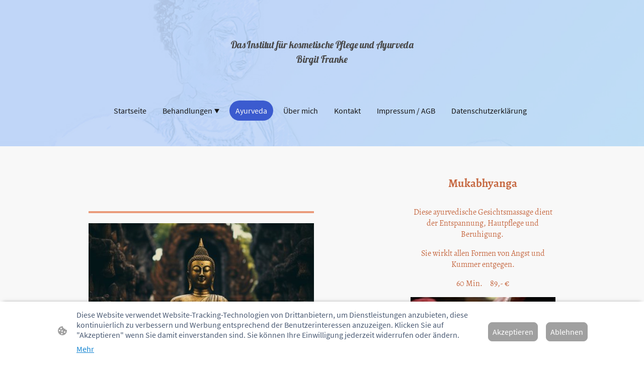

--- FILE ---
content_type: text/html; charset=UTF-8
request_url: https://www.birgit-franke.de/ayurveda/
body_size: 28059
content:
<!DOCTYPE html PUBLIC "-//W3C//DTD XHTML 1.1//EN"
   "http://www.w3.org/TR/xhtml11/DTD/xhtml11.dtd">
<html lang="de">
<head>
	<meta charset="UTF-8" />
	<meta name="viewport" content="width=device-width, initial-scale=1" />
	<link rel="profile" href="https://gmpg.org/xfn/11" />
	<title>Ayurveda</title>
<meta name='robots' content='max-image-preview:large' />
	<style>img:is([sizes="auto" i], [sizes^="auto," i]) { contain-intrinsic-size: 3000px 1500px }</style>
	<link rel="alternate" type="application/rss+xml" title=" &raquo; Feed" href="https://www.birgit-franke.de/feed/" />
<link rel="alternate" type="application/rss+xml" title=" &raquo; Kommentar-Feed" href="https://www.birgit-franke.de/comments/feed/" />
<script type="text/javascript">
/* <![CDATA[ */
window._wpemojiSettings = {"baseUrl":"https:\/\/s.w.org\/images\/core\/emoji\/15.0.3\/72x72\/","ext":".png","svgUrl":"https:\/\/s.w.org\/images\/core\/emoji\/15.0.3\/svg\/","svgExt":".svg","source":{"concatemoji":"https:\/\/www.birgit-franke.de\/wp-includes\/js\/wp-emoji-release.min.js?ver=6.7.2"}};
/*! This file is auto-generated */
!function(i,n){var o,s,e;function c(e){try{var t={supportTests:e,timestamp:(new Date).valueOf()};sessionStorage.setItem(o,JSON.stringify(t))}catch(e){}}function p(e,t,n){e.clearRect(0,0,e.canvas.width,e.canvas.height),e.fillText(t,0,0);var t=new Uint32Array(e.getImageData(0,0,e.canvas.width,e.canvas.height).data),r=(e.clearRect(0,0,e.canvas.width,e.canvas.height),e.fillText(n,0,0),new Uint32Array(e.getImageData(0,0,e.canvas.width,e.canvas.height).data));return t.every(function(e,t){return e===r[t]})}function u(e,t,n){switch(t){case"flag":return n(e,"\ud83c\udff3\ufe0f\u200d\u26a7\ufe0f","\ud83c\udff3\ufe0f\u200b\u26a7\ufe0f")?!1:!n(e,"\ud83c\uddfa\ud83c\uddf3","\ud83c\uddfa\u200b\ud83c\uddf3")&&!n(e,"\ud83c\udff4\udb40\udc67\udb40\udc62\udb40\udc65\udb40\udc6e\udb40\udc67\udb40\udc7f","\ud83c\udff4\u200b\udb40\udc67\u200b\udb40\udc62\u200b\udb40\udc65\u200b\udb40\udc6e\u200b\udb40\udc67\u200b\udb40\udc7f");case"emoji":return!n(e,"\ud83d\udc26\u200d\u2b1b","\ud83d\udc26\u200b\u2b1b")}return!1}function f(e,t,n){var r="undefined"!=typeof WorkerGlobalScope&&self instanceof WorkerGlobalScope?new OffscreenCanvas(300,150):i.createElement("canvas"),a=r.getContext("2d",{willReadFrequently:!0}),o=(a.textBaseline="top",a.font="600 32px Arial",{});return e.forEach(function(e){o[e]=t(a,e,n)}),o}function t(e){var t=i.createElement("script");t.src=e,t.defer=!0,i.head.appendChild(t)}"undefined"!=typeof Promise&&(o="wpEmojiSettingsSupports",s=["flag","emoji"],n.supports={everything:!0,everythingExceptFlag:!0},e=new Promise(function(e){i.addEventListener("DOMContentLoaded",e,{once:!0})}),new Promise(function(t){var n=function(){try{var e=JSON.parse(sessionStorage.getItem(o));if("object"==typeof e&&"number"==typeof e.timestamp&&(new Date).valueOf()<e.timestamp+604800&&"object"==typeof e.supportTests)return e.supportTests}catch(e){}return null}();if(!n){if("undefined"!=typeof Worker&&"undefined"!=typeof OffscreenCanvas&&"undefined"!=typeof URL&&URL.createObjectURL&&"undefined"!=typeof Blob)try{var e="postMessage("+f.toString()+"("+[JSON.stringify(s),u.toString(),p.toString()].join(",")+"));",r=new Blob([e],{type:"text/javascript"}),a=new Worker(URL.createObjectURL(r),{name:"wpTestEmojiSupports"});return void(a.onmessage=function(e){c(n=e.data),a.terminate(),t(n)})}catch(e){}c(n=f(s,u,p))}t(n)}).then(function(e){for(var t in e)n.supports[t]=e[t],n.supports.everything=n.supports.everything&&n.supports[t],"flag"!==t&&(n.supports.everythingExceptFlag=n.supports.everythingExceptFlag&&n.supports[t]);n.supports.everythingExceptFlag=n.supports.everythingExceptFlag&&!n.supports.flag,n.DOMReady=!1,n.readyCallback=function(){n.DOMReady=!0}}).then(function(){return e}).then(function(){var e;n.supports.everything||(n.readyCallback(),(e=n.source||{}).concatemoji?t(e.concatemoji):e.wpemoji&&e.twemoji&&(t(e.twemoji),t(e.wpemoji)))}))}((window,document),window._wpemojiSettings);
/* ]]> */
</script>
<style id='wp-emoji-styles-inline-css' type='text/css'>

	img.wp-smiley, img.emoji {
		display: inline !important;
		border: none !important;
		box-shadow: none !important;
		height: 1em !important;
		width: 1em !important;
		margin: 0 0.07em !important;
		vertical-align: -0.1em !important;
		background: none !important;
		padding: 0 !important;
	}
</style>
<link rel='stylesheet' id='wp-block-library-css' href='https://www.birgit-franke.de/wp-content/plugins/gutenberg/build/block-library/style.css?ver=20.7.0' type='text/css' media='all' />
<style id='classic-theme-styles-inline-css' type='text/css'>
/*! This file is auto-generated */
.wp-block-button__link{color:#fff;background-color:#32373c;border-radius:9999px;box-shadow:none;text-decoration:none;padding:calc(.667em + 2px) calc(1.333em + 2px);font-size:1.125em}.wp-block-file__button{background:#32373c;color:#fff;text-decoration:none}
</style>
<link rel='stylesheet' id='go-x-post-editor-css' href='https://www.birgit-franke.de/wp-content/plugins/go-x-post-editor/src/index-fe.css?ver=1768989564' type='text/css' media='all' />
<link rel='stylesheet' id='gox-style-0-css' href='https://www.birgit-franke.de/wp-content/uploads/go-x/style.css?ver=1.0.6+b54771d11b' type='text/css' media='all' />
<style id='global-styles-inline-css' type='text/css'>
:root{--wp--preset--aspect-ratio--square: 1;--wp--preset--aspect-ratio--4-3: 4/3;--wp--preset--aspect-ratio--3-4: 3/4;--wp--preset--aspect-ratio--3-2: 3/2;--wp--preset--aspect-ratio--2-3: 2/3;--wp--preset--aspect-ratio--16-9: 16/9;--wp--preset--aspect-ratio--9-16: 9/16;--wp--preset--color--black: #000000;--wp--preset--color--cyan-bluish-gray: #abb8c3;--wp--preset--color--white: #ffffff;--wp--preset--color--pale-pink: #f78da7;--wp--preset--color--vivid-red: #cf2e2e;--wp--preset--color--luminous-vivid-orange: #ff6900;--wp--preset--color--luminous-vivid-amber: #fcb900;--wp--preset--color--light-green-cyan: #7bdcb5;--wp--preset--color--vivid-green-cyan: #00d084;--wp--preset--color--pale-cyan-blue: #8ed1fc;--wp--preset--color--vivid-cyan-blue: #0693e3;--wp--preset--color--vivid-purple: #9b51e0;--wp--preset--gradient--vivid-cyan-blue-to-vivid-purple: linear-gradient(135deg,rgba(6,147,227,1) 0%,rgb(155,81,224) 100%);--wp--preset--gradient--light-green-cyan-to-vivid-green-cyan: linear-gradient(135deg,rgb(122,220,180) 0%,rgb(0,208,130) 100%);--wp--preset--gradient--luminous-vivid-amber-to-luminous-vivid-orange: linear-gradient(135deg,rgba(252,185,0,1) 0%,rgba(255,105,0,1) 100%);--wp--preset--gradient--luminous-vivid-orange-to-vivid-red: linear-gradient(135deg,rgba(255,105,0,1) 0%,rgb(207,46,46) 100%);--wp--preset--gradient--very-light-gray-to-cyan-bluish-gray: linear-gradient(135deg,rgb(238,238,238) 0%,rgb(169,184,195) 100%);--wp--preset--gradient--cool-to-warm-spectrum: linear-gradient(135deg,rgb(74,234,220) 0%,rgb(151,120,209) 20%,rgb(207,42,186) 40%,rgb(238,44,130) 60%,rgb(251,105,98) 80%,rgb(254,248,76) 100%);--wp--preset--gradient--blush-light-purple: linear-gradient(135deg,rgb(255,206,236) 0%,rgb(152,150,240) 100%);--wp--preset--gradient--blush-bordeaux: linear-gradient(135deg,rgb(254,205,165) 0%,rgb(254,45,45) 50%,rgb(107,0,62) 100%);--wp--preset--gradient--luminous-dusk: linear-gradient(135deg,rgb(255,203,112) 0%,rgb(199,81,192) 50%,rgb(65,88,208) 100%);--wp--preset--gradient--pale-ocean: linear-gradient(135deg,rgb(255,245,203) 0%,rgb(182,227,212) 50%,rgb(51,167,181) 100%);--wp--preset--gradient--electric-grass: linear-gradient(135deg,rgb(202,248,128) 0%,rgb(113,206,126) 100%);--wp--preset--gradient--midnight: linear-gradient(135deg,rgb(2,3,129) 0%,rgb(40,116,252) 100%);--wp--preset--font-size--small: 13px;--wp--preset--font-size--medium: 20px;--wp--preset--font-size--large: 36px;--wp--preset--font-size--x-large: 42px;--wp--preset--spacing--20: 0.44rem;--wp--preset--spacing--30: 0.67rem;--wp--preset--spacing--40: 1rem;--wp--preset--spacing--50: 1.5rem;--wp--preset--spacing--60: 2.25rem;--wp--preset--spacing--70: 3.38rem;--wp--preset--spacing--80: 5.06rem;--wp--preset--shadow--natural: 6px 6px 9px rgba(0, 0, 0, 0.2);--wp--preset--shadow--deep: 12px 12px 50px rgba(0, 0, 0, 0.4);--wp--preset--shadow--sharp: 6px 6px 0px rgba(0, 0, 0, 0.2);--wp--preset--shadow--outlined: 6px 6px 0px -3px rgba(255, 255, 255, 1), 6px 6px rgba(0, 0, 0, 1);--wp--preset--shadow--crisp: 6px 6px 0px rgba(0, 0, 0, 1);}:where(.is-layout-flex){gap: 0.5em;}:where(.is-layout-grid){gap: 0.5em;}body .is-layout-flex{display: flex;}.is-layout-flex{flex-wrap: wrap;align-items: center;}.is-layout-flex > :is(*, div){margin: 0;}body .is-layout-grid{display: grid;}.is-layout-grid > :is(*, div){margin: 0;}:where(.wp-block-columns.is-layout-flex){gap: 2em;}:where(.wp-block-columns.is-layout-grid){gap: 2em;}:where(.wp-block-post-template.is-layout-flex){gap: 1.25em;}:where(.wp-block-post-template.is-layout-grid){gap: 1.25em;}.has-black-color{color: var(--wp--preset--color--black) !important;}.has-cyan-bluish-gray-color{color: var(--wp--preset--color--cyan-bluish-gray) !important;}.has-white-color{color: var(--wp--preset--color--white) !important;}.has-pale-pink-color{color: var(--wp--preset--color--pale-pink) !important;}.has-vivid-red-color{color: var(--wp--preset--color--vivid-red) !important;}.has-luminous-vivid-orange-color{color: var(--wp--preset--color--luminous-vivid-orange) !important;}.has-luminous-vivid-amber-color{color: var(--wp--preset--color--luminous-vivid-amber) !important;}.has-light-green-cyan-color{color: var(--wp--preset--color--light-green-cyan) !important;}.has-vivid-green-cyan-color{color: var(--wp--preset--color--vivid-green-cyan) !important;}.has-pale-cyan-blue-color{color: var(--wp--preset--color--pale-cyan-blue) !important;}.has-vivid-cyan-blue-color{color: var(--wp--preset--color--vivid-cyan-blue) !important;}.has-vivid-purple-color{color: var(--wp--preset--color--vivid-purple) !important;}.has-black-background-color{background-color: var(--wp--preset--color--black) !important;}.has-cyan-bluish-gray-background-color{background-color: var(--wp--preset--color--cyan-bluish-gray) !important;}.has-white-background-color{background-color: var(--wp--preset--color--white) !important;}.has-pale-pink-background-color{background-color: var(--wp--preset--color--pale-pink) !important;}.has-vivid-red-background-color{background-color: var(--wp--preset--color--vivid-red) !important;}.has-luminous-vivid-orange-background-color{background-color: var(--wp--preset--color--luminous-vivid-orange) !important;}.has-luminous-vivid-amber-background-color{background-color: var(--wp--preset--color--luminous-vivid-amber) !important;}.has-light-green-cyan-background-color{background-color: var(--wp--preset--color--light-green-cyan) !important;}.has-vivid-green-cyan-background-color{background-color: var(--wp--preset--color--vivid-green-cyan) !important;}.has-pale-cyan-blue-background-color{background-color: var(--wp--preset--color--pale-cyan-blue) !important;}.has-vivid-cyan-blue-background-color{background-color: var(--wp--preset--color--vivid-cyan-blue) !important;}.has-vivid-purple-background-color{background-color: var(--wp--preset--color--vivid-purple) !important;}.has-black-border-color{border-color: var(--wp--preset--color--black) !important;}.has-cyan-bluish-gray-border-color{border-color: var(--wp--preset--color--cyan-bluish-gray) !important;}.has-white-border-color{border-color: var(--wp--preset--color--white) !important;}.has-pale-pink-border-color{border-color: var(--wp--preset--color--pale-pink) !important;}.has-vivid-red-border-color{border-color: var(--wp--preset--color--vivid-red) !important;}.has-luminous-vivid-orange-border-color{border-color: var(--wp--preset--color--luminous-vivid-orange) !important;}.has-luminous-vivid-amber-border-color{border-color: var(--wp--preset--color--luminous-vivid-amber) !important;}.has-light-green-cyan-border-color{border-color: var(--wp--preset--color--light-green-cyan) !important;}.has-vivid-green-cyan-border-color{border-color: var(--wp--preset--color--vivid-green-cyan) !important;}.has-pale-cyan-blue-border-color{border-color: var(--wp--preset--color--pale-cyan-blue) !important;}.has-vivid-cyan-blue-border-color{border-color: var(--wp--preset--color--vivid-cyan-blue) !important;}.has-vivid-purple-border-color{border-color: var(--wp--preset--color--vivid-purple) !important;}.has-vivid-cyan-blue-to-vivid-purple-gradient-background{background: var(--wp--preset--gradient--vivid-cyan-blue-to-vivid-purple) !important;}.has-light-green-cyan-to-vivid-green-cyan-gradient-background{background: var(--wp--preset--gradient--light-green-cyan-to-vivid-green-cyan) !important;}.has-luminous-vivid-amber-to-luminous-vivid-orange-gradient-background{background: var(--wp--preset--gradient--luminous-vivid-amber-to-luminous-vivid-orange) !important;}.has-luminous-vivid-orange-to-vivid-red-gradient-background{background: var(--wp--preset--gradient--luminous-vivid-orange-to-vivid-red) !important;}.has-very-light-gray-to-cyan-bluish-gray-gradient-background{background: var(--wp--preset--gradient--very-light-gray-to-cyan-bluish-gray) !important;}.has-cool-to-warm-spectrum-gradient-background{background: var(--wp--preset--gradient--cool-to-warm-spectrum) !important;}.has-blush-light-purple-gradient-background{background: var(--wp--preset--gradient--blush-light-purple) !important;}.has-blush-bordeaux-gradient-background{background: var(--wp--preset--gradient--blush-bordeaux) !important;}.has-luminous-dusk-gradient-background{background: var(--wp--preset--gradient--luminous-dusk) !important;}.has-pale-ocean-gradient-background{background: var(--wp--preset--gradient--pale-ocean) !important;}.has-electric-grass-gradient-background{background: var(--wp--preset--gradient--electric-grass) !important;}.has-midnight-gradient-background{background: var(--wp--preset--gradient--midnight) !important;}.has-small-font-size{font-size: var(--wp--preset--font-size--small) !important;}.has-medium-font-size{font-size: var(--wp--preset--font-size--medium) !important;}.has-large-font-size{font-size: var(--wp--preset--font-size--large) !important;}.has-x-large-font-size{font-size: var(--wp--preset--font-size--x-large) !important;}
:where(.wp-block-columns.is-layout-flex){gap: 2em;}:where(.wp-block-columns.is-layout-grid){gap: 2em;}
:root :where(.wp-block-pullquote){font-size: 1.5em;line-height: 1.6;}
:where(.wp-block-post-template.is-layout-flex){gap: 1.25em;}:where(.wp-block-post-template.is-layout-grid){gap: 1.25em;}
</style>
<script type="text/javascript" src="https://www.birgit-franke.de/wp-content/plugins/gutenberg/build/hooks/index.min.js?ver=84e753e2b66eb7028d38" id="wp-hooks-js"></script>
<script type="text/javascript" src="https://www.birgit-franke.de/wp-content/plugins/gutenberg/build/i18n/index.min.js?ver=bd5a2533e717a1043151" id="wp-i18n-js"></script>
<script type="text/javascript" id="wp-i18n-js-after">
/* <![CDATA[ */
wp.i18n.setLocaleData( { 'text direction\u0004ltr': [ 'ltr' ] } );
/* ]]> */
</script>
<link rel="https://api.w.org/" href="https://www.birgit-franke.de/wp-json/" /><link rel="alternate" title="JSON" type="application/json" href="https://www.birgit-franke.de/wp-json/wp/v2/pages/138" /><link rel="EditURI" type="application/rsd+xml" title="RSD" href="https://www.birgit-franke.de/xmlrpc.php?rsd" />
<meta name="generator" content="MyWebsite NOW" />
<link rel="canonical" href="https://www.birgit-franke.de/ayurveda/" />
<link rel='shortlink' href='https://www.birgit-franke.de/?p=138' />
<link rel="alternate" title="oEmbed (JSON)" type="application/json+oembed" href="https://www.birgit-franke.de/wp-json/oembed/1.0/embed?url=https%3A%2F%2Fwww.birgit-franke.de%2Fayurveda%2F" />
<link rel="alternate" title="oEmbed (XML)" type="text/xml+oembed" href="https://www.birgit-franke.de/wp-json/oembed/1.0/embed?url=https%3A%2F%2Fwww.birgit-franke.de%2Fayurveda%2F&#038;format=xml" />
				<script>
					window.goxwpDeployment=true;
				</script>
	<script type="application/ld+json">
                    {"@context":"https://schema.org","@type":"LocalBusiness","address":{"@type":"PostalAddress","addressLocality":"Lüdenscheid","streetAddress":"Buckesfelder Straße 101"},"telephone":"02351 4328769","url":"https://birgit-franke.de","name":"Das Institut für kosmetische Pflege und Ayurveda","sameAs":[],"email":"birgitfrankede@yahoo.de"}
                </script><meta  name="description" content="Meine Ayurveda-Behandlungen"/><link rel="shortcut icon" href="/wp-content/uploads/go-x/favicon.ico?v=1736161526870" type="image/x-icon" /><link rel="icon" href="/wp-content/uploads/go-x/favicon.ico?v=1736161526870" type="image/x-icon" /><link rel="apple-touch-icon" sizes="180x180" href="/wp-content/uploads/go-x/apple-touch-icon.png?v=1736161526870" type="image/png" /><link rel="icon" type="image/png" sizes="32x32" href="/wp-content/uploads/go-x/favicon-32x32.png?v=1736161526870" type="image/png" /><link rel="icon" type="image/png" sizes="192x192" href="/wp-content/uploads/go-x/android-chrome-192x192.png?v=1736161526870" type="image/png" /><link rel="icon" type="image/png" sizes="16x16" href="/wp-content/uploads/go-x/favicon-16x16.png?v=1736161526870" type="image/png" />		<style type="text/css" id="wp-custom-css">
			@font-face{src:url(/wp-content/themes/gox/public/fonts/Alegreya-latin_latin-ext-regular.eot);src:local("Alegreya Regular"),local("Alegreya-Regular");src:url(/wp-content/themes/gox/public/fonts/Alegreya-latin_latin-ext-regular.eot?#iefix) format("embedded-opentype");src:url(/wp-content/themes/gox/public/fonts/Alegreya-latin_latin-ext-regular.woff2) format("woff2");src:url(/wp-content/themes/gox/public/fonts/Alegreya-latin_latin-ext-regular.woff) format("woff");src:url(/wp-content/themes/gox/public/fonts/Alegreya-latin_latin-ext-regular.ttf) format("truetype");src:url(/wp-content/themes/gox/public/fonts/Alegreya-latin_latin-ext-regular.svg#Alegreya) format("svg");font-family:Alegreya;font-style:normal;font-weight:400;src:url(/wp-content/themes/gox/public/fonts/Alegreya-latin_latin-ext-regular.woff) format("woff")}@font-face{src:url(/wp-content/themes/gox/public/fonts/Alegreya-latin_latin-ext-italic.eot);src:local("Alegreya Italic"),local("Alegreya-Italic");src:url(/wp-content/themes/gox/public/fonts/Alegreya-latin_latin-ext-italic.eot?#iefix) format("embedded-opentype");src:url(/wp-content/themes/gox/public/fonts/Alegreya-latin_latin-ext-italic.woff2) format("woff2");src:url(/wp-content/themes/gox/public/fonts/Alegreya-latin_latin-ext-italic.woff) format("woff");src:url(/wp-content/themes/gox/public/fonts/Alegreya-latin_latin-ext-italic.ttf) format("truetype");src:url(/wp-content/themes/gox/public/fonts/Alegreya-latin_latin-ext-italic.svg#Alegreya) format("svg");font-family:Alegreya;font-style:italic;font-weight:400;src:url(/wp-content/themes/gox/public/fonts/Alegreya-latin_latin-ext-italic.woff) format("woff")}@font-face{src:url(/wp-content/themes/gox/public/fonts/Alegreya-latin_latin-ext-500.eot);src:local("Alegreya Medium"),local("Alegreya-Medium");src:url(/wp-content/themes/gox/public/fonts/Alegreya-latin_latin-ext-500.eot?#iefix) format("embedded-opentype");src:url(/wp-content/themes/gox/public/fonts/Alegreya-latin_latin-ext-500.woff2) format("woff2");src:url(/wp-content/themes/gox/public/fonts/Alegreya-latin_latin-ext-500.woff) format("woff");src:url(/wp-content/themes/gox/public/fonts/Alegreya-latin_latin-ext-500.ttf) format("truetype");src:url(/wp-content/themes/gox/public/fonts/Alegreya-latin_latin-ext-500.svg#Alegreya) format("svg");font-family:Alegreya;font-style:normal;font-weight:500;src:url(/wp-content/themes/gox/public/fonts/Alegreya-latin_latin-ext-500.woff) format("woff")}@font-face{src:url(/wp-content/themes/gox/public/fonts/Alegreya-latin_latin-ext-700.eot);src:local("Alegreya Bold"),local("Alegreya-Bold");src:url(/wp-content/themes/gox/public/fonts/Alegreya-latin_latin-ext-700.eot?#iefix) format("embedded-opentype");src:url(/wp-content/themes/gox/public/fonts/Alegreya-latin_latin-ext-700.woff2) format("woff2");src:url(/wp-content/themes/gox/public/fonts/Alegreya-latin_latin-ext-700.woff) format("woff");src:url(/wp-content/themes/gox/public/fonts/Alegreya-latin_latin-ext-700.ttf) format("truetype");src:url(/wp-content/themes/gox/public/fonts/Alegreya-latin_latin-ext-700.svg#Alegreya) format("svg");font-family:Alegreya;font-style:normal;font-weight:700;src:url(/wp-content/themes/gox/public/fonts/Alegreya-latin_latin-ext-700.woff) format("woff")}@font-face{src:url(/wp-content/themes/gox/public/fonts/Alegreya-latin_latin-ext-500italic.eot);src:local("Alegreya MediumItalic"),local("Alegreya-MediumItalic");src:url(/wp-content/themes/gox/public/fonts/Alegreya-latin_latin-ext-500italic.eot?#iefix) format("embedded-opentype");src:url(/wp-content/themes/gox/public/fonts/Alegreya-latin_latin-ext-500italic.woff2) format("woff2");src:url(/wp-content/themes/gox/public/fonts/Alegreya-latin_latin-ext-500italic.woff) format("woff");src:url(/wp-content/themes/gox/public/fonts/Alegreya-latin_latin-ext-500italic.ttf) format("truetype");src:url(/wp-content/themes/gox/public/fonts/Alegreya-latin_latin-ext-500italic.svg#Alegreya) format("svg");font-family:Alegreya;font-style:italic;font-weight:500;src:url(/wp-content/themes/gox/public/fonts/Alegreya-latin_latin-ext-500italic.woff) format("woff")}@font-face{src:url(/wp-content/themes/gox/public/fonts/Alegreya-latin_latin-ext-700italic.eot);src:local("Alegreya BoldItalic"),local("Alegreya-BoldItalic");src:url(/wp-content/themes/gox/public/fonts/Alegreya-latin_latin-ext-700italic.eot?#iefix) format("embedded-opentype");src:url(/wp-content/themes/gox/public/fonts/Alegreya-latin_latin-ext-700italic.woff2) format("woff2");src:url(/wp-content/themes/gox/public/fonts/Alegreya-latin_latin-ext-700italic.woff) format("woff");src:url(/wp-content/themes/gox/public/fonts/Alegreya-latin_latin-ext-700italic.ttf) format("truetype");src:url(/wp-content/themes/gox/public/fonts/Alegreya-latin_latin-ext-700italic.svg#Alegreya) format("svg");font-family:Alegreya;font-style:italic;font-weight:700;src:url(/wp-content/themes/gox/public/fonts/Alegreya-latin_latin-ext-700italic.woff) format("woff")}@font-face{src:url(/wp-content/themes/gox/public/fonts/SourceSansPro-latin_latin-ext-regular.eot);src:local("SourceSansPro Regular"),local("SourceSansPro-Regular");src:url(/wp-content/themes/gox/public/fonts/SourceSansPro-latin_latin-ext-regular.eot?#iefix) format("embedded-opentype");src:url(/wp-content/themes/gox/public/fonts/SourceSansPro-latin_latin-ext-regular.woff2) format("woff2");src:url(/wp-content/themes/gox/public/fonts/SourceSansPro-latin_latin-ext-regular.woff) format("woff");src:url(/wp-content/themes/gox/public/fonts/SourceSansPro-latin_latin-ext-regular.ttf) format("truetype");src:url(/wp-content/themes/gox/public/fonts/SourceSansPro-latin_latin-ext-regular.svg#SourceSansPro) format("svg");font-family:SourceSansPro;font-style:normal;font-weight:400;src:url(/wp-content/themes/gox/public/fonts/SourceSansPro-latin_latin-ext-regular.woff) format("woff")}@font-face{src:url(/wp-content/themes/gox/public/fonts/SourceSansPro-latin_latin-ext-italic.eot);src:local("SourceSansPro Italic"),local("SourceSansPro-Italic");src:url(/wp-content/themes/gox/public/fonts/SourceSansPro-latin_latin-ext-italic.eot?#iefix) format("embedded-opentype");src:url(/wp-content/themes/gox/public/fonts/SourceSansPro-latin_latin-ext-italic.woff2) format("woff2");src:url(/wp-content/themes/gox/public/fonts/SourceSansPro-latin_latin-ext-italic.woff) format("woff");src:url(/wp-content/themes/gox/public/fonts/SourceSansPro-latin_latin-ext-italic.ttf) format("truetype");src:url(/wp-content/themes/gox/public/fonts/SourceSansPro-latin_latin-ext-italic.svg#SourceSansPro) format("svg");font-family:SourceSansPro;font-style:italic;font-weight:400;src:url(/wp-content/themes/gox/public/fonts/SourceSansPro-latin_latin-ext-italic.woff) format("woff")}@font-face{src:url(/wp-content/themes/gox/public/fonts/SourceSansPro-latin_latin-ext-700.eot);src:local("SourceSansPro Bold"),local("SourceSansPro-Bold");src:url(/wp-content/themes/gox/public/fonts/SourceSansPro-latin_latin-ext-700.eot?#iefix) format("embedded-opentype");src:url(/wp-content/themes/gox/public/fonts/SourceSansPro-latin_latin-ext-700.woff2) format("woff2");src:url(/wp-content/themes/gox/public/fonts/SourceSansPro-latin_latin-ext-700.woff) format("woff");src:url(/wp-content/themes/gox/public/fonts/SourceSansPro-latin_latin-ext-700.ttf) format("truetype");src:url(/wp-content/themes/gox/public/fonts/SourceSansPro-latin_latin-ext-700.svg#SourceSansPro) format("svg");font-family:SourceSansPro;font-style:normal;font-weight:700;src:url(/wp-content/themes/gox/public/fonts/SourceSansPro-latin_latin-ext-700.woff) format("woff")}@font-face{src:url(/wp-content/themes/gox/public/fonts/SourceSansPro-latin_latin-ext-700italic.eot);src:local("SourceSansPro BoldItalic"),local("SourceSansPro-BoldItalic");src:url(/wp-content/themes/gox/public/fonts/SourceSansPro-latin_latin-ext-700italic.eot?#iefix) format("embedded-opentype");src:url(/wp-content/themes/gox/public/fonts/SourceSansPro-latin_latin-ext-700italic.woff2) format("woff2");src:url(/wp-content/themes/gox/public/fonts/SourceSansPro-latin_latin-ext-700italic.woff) format("woff");src:url(/wp-content/themes/gox/public/fonts/SourceSansPro-latin_latin-ext-700italic.ttf) format("truetype");src:url(/wp-content/themes/gox/public/fonts/SourceSansPro-latin_latin-ext-700italic.svg#SourceSansPro) format("svg");font-family:SourceSansPro;font-style:italic;font-weight:700;src:url(/wp-content/themes/gox/public/fonts/SourceSansPro-latin_latin-ext-700italic.woff) format("woff")}.theming-theme-accent1-sticky{color:#90004c!important}.theming-theme-accent2-sticky{color:#793300!important}.theming-theme-accent3-sticky{color:#614200!important}.theming-theme-light-sticky{color:#484848!important}.theming-theme-dark-sticky{color:#151515!important}.theming-basic-Grey-sticky{color:#484848!important}.theming-basic-Red-sticky{color:#940705!important}.theming-basic-Orange-sticky{color:#763501!important}.theming-basic-Yellow-sticky{color:#594600!important}.theming-basic-Green-sticky{color:#125408!important}.theming-basic-Cyan-sticky{color:#004f5f!important}.theming-basic-Blue-sticky{color:#1414c9!important}.theming-basic-Purple-sticky{color:#800d81!important}@media (min-width:0px) and (max-width:767.95px){.grid-column-4e2b41ef-ce3b-44c1-8381-a247630b1651{margin-top:64px!important}}@media (min-width:768px) and (max-width:1023.95px){.grid-column-4e2b41ef-ce3b-44c1-8381-a247630b1651{margin-top:64px!important}}@font-face{src:url(/wp-content/themes/gox/public/fonts/Lobster-latin_latin-ext-regular.eot);src:local("Lobster Regular"),local("Lobster-Regular");src:url(/wp-content/themes/gox/public/fonts/Lobster-latin_latin-ext-regular.eot?#iefix) format("embedded-opentype");src:url(/wp-content/themes/gox/public/fonts/Lobster-latin_latin-ext-regular.woff2) format("woff2");src:url(/wp-content/themes/gox/public/fonts/Lobster-latin_latin-ext-regular.woff) format("woff");src:url(/wp-content/themes/gox/public/fonts/Lobster-latin_latin-ext-regular.ttf) format("truetype");src:url(/wp-content/themes/gox/public/fonts/Lobster-latin_latin-ext-regular.svg#Lobster) format("svg");font-family:Lobster;font-style:normal;font-weight:400;src:url(/wp-content/themes/gox/public/fonts/Lobster-latin_latin-ext-regular.woff) format("woff")}.logo-06bad346-b2be-4095-b469-610c71669605 .theming-theme-accent1{color:#90004c!important}.logo-06bad346-b2be-4095-b469-610c71669605 .theming-theme-accent2{color:#793300!important}.logo-06bad346-b2be-4095-b469-610c71669605 .theming-theme-accent3{color:#614200!important}.logo-06bad346-b2be-4095-b469-610c71669605 .theming-theme-light{color:#484848!important}.logo-06bad346-b2be-4095-b469-610c71669605 .theming-theme-dark{color:#151515!important}.logo-06bad346-b2be-4095-b469-610c71669605 .theming-basic-Grey{color:#484848!important}.logo-06bad346-b2be-4095-b469-610c71669605 .theming-basic-Red{color:#940705!important}.logo-06bad346-b2be-4095-b469-610c71669605 .theming-basic-Orange{color:#763501!important}.logo-06bad346-b2be-4095-b469-610c71669605 .theming-basic-Yellow{color:#594600!important}.logo-06bad346-b2be-4095-b469-610c71669605 .theming-basic-Green{color:#125408!important}.logo-06bad346-b2be-4095-b469-610c71669605 .theming-basic-Cyan{color:#004f5f!important}.logo-06bad346-b2be-4095-b469-610c71669605 .theming-basic-Blue{color:#1414c9!important}.logo-06bad346-b2be-4095-b469-610c71669605 .theming-basic-Purple{color:#800d81!important}@media (min-width:0px) and (max-width:767.95px){.grid-row-b6c38226-5dd9-46a9-9845-b2d4e1d14b83{position:static!important}}@media (min-width:768px) and (max-width:1023.95px){.grid-row-b6c38226-5dd9-46a9-9845-b2d4e1d14b83{position:static!important}}@media (min-width:0px) and (max-width:767.95px){.grid-column-6232c657-060d-47e4-814a-82773d600053{position:static!important}}@media (min-width:768px) and (max-width:1023.95px){.grid-column-6232c657-060d-47e4-814a-82773d600053{position:static!important}}@media (min-width:0px) and (max-width:767.95px){.module-container-578c24f8-cecc-42f0-84ad-4698dd1035f0{top:64px!important;right:64px!important;position:absolute!important}}@media (min-width:768px) and (max-width:1023.95px){.module-container-578c24f8-cecc-42f0-84ad-4698dd1035f0{top:64px!important;right:64px!important;position:absolute!important}}@media (min-width:0px) and (max-width:767.95px){.module-container-5957e473-4450-4a1f-b7ed-e075a7c1f73d{display:none!important}}@media (min-width:768px) and (max-width:1023.95px){.module-container-5957e473-4450-4a1f-b7ed-e075a7c1f73d{display:none!important}}@media (min-width:768px) and (max-width:1023.95px){.grid-column-ea6e2f34-489c-4f03-879b-e95f027d6bf5{display:flex!important;flex-direction:column!important;justify-content:center!important}}@media (min-width:1024px){.grid-column-ea6e2f34-489c-4f03-879b-e95f027d6bf5{display:flex!important;flex-direction:column!important;justify-content:center!important}}.heading-module-4e0dfa53-823f-4266-b2b5-0f9f96742595 .theming-theme-accent1{color:#db0077!important}.heading-module-4e0dfa53-823f-4266-b2b5-0f9f96742595 .theming-theme-accent2{color:#ba5200!important}.heading-module-4e0dfa53-823f-4266-b2b5-0f9f96742595 .theming-theme-accent3{color:#966800!important}.heading-module-4e0dfa53-823f-4266-b2b5-0f9f96742595 .theming-theme-light{color:#717171!important}.heading-module-4e0dfa53-823f-4266-b2b5-0f9f96742595 .theming-theme-dark{color:#151515!important}.heading-module-4e0dfa53-823f-4266-b2b5-0f9f96742595 .theming-basic-Grey{color:#717171!important}.heading-module-4e0dfa53-823f-4266-b2b5-0f9f96742595 .theming-basic-Red{color:#e0110c!important}.heading-module-4e0dfa53-823f-4266-b2b5-0f9f96742595 .theming-basic-Orange{color:#b65503!important}.heading-module-4e0dfa53-823f-4266-b2b5-0f9f96742595 .theming-basic-Yellow{color:#8a6e00!important}.heading-module-4e0dfa53-823f-4266-b2b5-0f9f96742595 .theming-basic-Green{color:#228212!important}.heading-module-4e0dfa53-823f-4266-b2b5-0f9f96742595 .theming-basic-Cyan{color:#007c94!important}.heading-module-4e0dfa53-823f-4266-b2b5-0f9f96742595 .theming-basic-Blue{color:#1414c9!important}.heading-module-4e0dfa53-823f-4266-b2b5-0f9f96742595 .theming-basic-Purple{color:#941196!important}@font-face{src:url(/wp-content/themes/gox/public/fonts/Alegreya-latin_latin-ext-regular.eot);src:local("Alegreya Regular"),local("Alegreya-Regular");src:url(/wp-content/themes/gox/public/fonts/Alegreya-latin_latin-ext-regular.eot?#iefix) format("embedded-opentype");src:url(/wp-content/themes/gox/public/fonts/Alegreya-latin_latin-ext-regular.woff2) format("woff2");src:url(/wp-content/themes/gox/public/fonts/Alegreya-latin_latin-ext-regular.woff) format("woff");src:url(/wp-content/themes/gox/public/fonts/Alegreya-latin_latin-ext-regular.ttf) format("truetype");src:url(/wp-content/themes/gox/public/fonts/Alegreya-latin_latin-ext-regular.svg#Alegreya) format("svg");font-family:Alegreya;font-style:normal;font-weight:400;src:url(/wp-content/themes/gox/public/fonts/Alegreya-latin_latin-ext-regular.woff) format("woff")}@font-face{src:url(/wp-content/themes/gox/public/fonts/Alegreya-latin_latin-ext-italic.eot);src:local("Alegreya Italic"),local("Alegreya-Italic");src:url(/wp-content/themes/gox/public/fonts/Alegreya-latin_latin-ext-italic.eot?#iefix) format("embedded-opentype");src:url(/wp-content/themes/gox/public/fonts/Alegreya-latin_latin-ext-italic.woff2) format("woff2");src:url(/wp-content/themes/gox/public/fonts/Alegreya-latin_latin-ext-italic.woff) format("woff");src:url(/wp-content/themes/gox/public/fonts/Alegreya-latin_latin-ext-italic.ttf) format("truetype");src:url(/wp-content/themes/gox/public/fonts/Alegreya-latin_latin-ext-italic.svg#Alegreya) format("svg");font-family:Alegreya;font-style:italic;font-weight:400;src:url(/wp-content/themes/gox/public/fonts/Alegreya-latin_latin-ext-italic.woff) format("woff")}@font-face{src:url(/wp-content/themes/gox/public/fonts/Alegreya-latin_latin-ext-500.eot);src:local("Alegreya Medium"),local("Alegreya-Medium");src:url(/wp-content/themes/gox/public/fonts/Alegreya-latin_latin-ext-500.eot?#iefix) format("embedded-opentype");src:url(/wp-content/themes/gox/public/fonts/Alegreya-latin_latin-ext-500.woff2) format("woff2");src:url(/wp-content/themes/gox/public/fonts/Alegreya-latin_latin-ext-500.woff) format("woff");src:url(/wp-content/themes/gox/public/fonts/Alegreya-latin_latin-ext-500.ttf) format("truetype");src:url(/wp-content/themes/gox/public/fonts/Alegreya-latin_latin-ext-500.svg#Alegreya) format("svg");font-family:Alegreya;font-style:normal;font-weight:500;src:url(/wp-content/themes/gox/public/fonts/Alegreya-latin_latin-ext-500.woff) format("woff")}@font-face{src:url(/wp-content/themes/gox/public/fonts/Alegreya-latin_latin-ext-700.eot);src:local("Alegreya Bold"),local("Alegreya-Bold");src:url(/wp-content/themes/gox/public/fonts/Alegreya-latin_latin-ext-700.eot?#iefix) format("embedded-opentype");src:url(/wp-content/themes/gox/public/fonts/Alegreya-latin_latin-ext-700.woff2) format("woff2");src:url(/wp-content/themes/gox/public/fonts/Alegreya-latin_latin-ext-700.woff) format("woff");src:url(/wp-content/themes/gox/public/fonts/Alegreya-latin_latin-ext-700.ttf) format("truetype");src:url(/wp-content/themes/gox/public/fonts/Alegreya-latin_latin-ext-700.svg#Alegreya) format("svg");font-family:Alegreya;font-style:normal;font-weight:700;src:url(/wp-content/themes/gox/public/fonts/Alegreya-latin_latin-ext-700.woff) format("woff")}@font-face{src:url(/wp-content/themes/gox/public/fonts/Alegreya-latin_latin-ext-500italic.eot);src:local("Alegreya MediumItalic"),local("Alegreya-MediumItalic");src:url(/wp-content/themes/gox/public/fonts/Alegreya-latin_latin-ext-500italic.eot?#iefix) format("embedded-opentype");src:url(/wp-content/themes/gox/public/fonts/Alegreya-latin_latin-ext-500italic.woff2) format("woff2");src:url(/wp-content/themes/gox/public/fonts/Alegreya-latin_latin-ext-500italic.woff) format("woff");src:url(/wp-content/themes/gox/public/fonts/Alegreya-latin_latin-ext-500italic.ttf) format("truetype");src:url(/wp-content/themes/gox/public/fonts/Alegreya-latin_latin-ext-500italic.svg#Alegreya) format("svg");font-family:Alegreya;font-style:italic;font-weight:500;src:url(/wp-content/themes/gox/public/fonts/Alegreya-latin_latin-ext-500italic.woff) format("woff")}@font-face{src:url(/wp-content/themes/gox/public/fonts/Alegreya-latin_latin-ext-700italic.eot);src:local("Alegreya BoldItalic"),local("Alegreya-BoldItalic");src:url(/wp-content/themes/gox/public/fonts/Alegreya-latin_latin-ext-700italic.eot?#iefix) format("embedded-opentype");src:url(/wp-content/themes/gox/public/fonts/Alegreya-latin_latin-ext-700italic.woff2) format("woff2");src:url(/wp-content/themes/gox/public/fonts/Alegreya-latin_latin-ext-700italic.woff) format("woff");src:url(/wp-content/themes/gox/public/fonts/Alegreya-latin_latin-ext-700italic.ttf) format("truetype");src:url(/wp-content/themes/gox/public/fonts/Alegreya-latin_latin-ext-700italic.svg#Alegreya) format("svg");font-family:Alegreya;font-style:italic;font-weight:700;src:url(/wp-content/themes/gox/public/fonts/Alegreya-latin_latin-ext-700italic.woff) format("woff")}.text-029056e7-f58c-45d0-931a-6b99eeaa08bf .theming-theme-accent1{color:#db0077!important}.text-029056e7-f58c-45d0-931a-6b99eeaa08bf .theming-theme-accent2{color:#ba5200!important}.text-029056e7-f58c-45d0-931a-6b99eeaa08bf .theming-theme-accent3{color:#966800!important}.text-029056e7-f58c-45d0-931a-6b99eeaa08bf .theming-theme-light{color:#717171!important}.text-029056e7-f58c-45d0-931a-6b99eeaa08bf .theming-theme-dark{color:#151515!important}.text-029056e7-f58c-45d0-931a-6b99eeaa08bf .theming-basic-Grey{color:#717171!important}.text-029056e7-f58c-45d0-931a-6b99eeaa08bf .theming-basic-Red{color:#e0110c!important}.text-029056e7-f58c-45d0-931a-6b99eeaa08bf .theming-basic-Orange{color:#b65503!important}.text-029056e7-f58c-45d0-931a-6b99eeaa08bf .theming-basic-Yellow{color:#8a6e00!important}.text-029056e7-f58c-45d0-931a-6b99eeaa08bf .theming-basic-Green{color:#228212!important}.text-029056e7-f58c-45d0-931a-6b99eeaa08bf .theming-basic-Cyan{color:#007c94!important}.text-029056e7-f58c-45d0-931a-6b99eeaa08bf .theming-basic-Blue{color:#1414c9!important}.text-029056e7-f58c-45d0-931a-6b99eeaa08bf .theming-basic-Purple{color:#941196!important}.heading-module-d4f14fa0-bea5-4309-ad7d-bd38b07b69c3 .theming-theme-accent1{color:#db0077!important}.heading-module-d4f14fa0-bea5-4309-ad7d-bd38b07b69c3 .theming-theme-accent2{color:#ba5200!important}.heading-module-d4f14fa0-bea5-4309-ad7d-bd38b07b69c3 .theming-theme-accent3{color:#966800!important}.heading-module-d4f14fa0-bea5-4309-ad7d-bd38b07b69c3 .theming-theme-light{color:#717171!important}.heading-module-d4f14fa0-bea5-4309-ad7d-bd38b07b69c3 .theming-theme-dark{color:#151515!important}.heading-module-d4f14fa0-bea5-4309-ad7d-bd38b07b69c3 .theming-basic-Grey{color:#717171!important}.heading-module-d4f14fa0-bea5-4309-ad7d-bd38b07b69c3 .theming-basic-Red{color:#e0110c!important}.heading-module-d4f14fa0-bea5-4309-ad7d-bd38b07b69c3 .theming-basic-Orange{color:#b65503!important}.heading-module-d4f14fa0-bea5-4309-ad7d-bd38b07b69c3 .theming-basic-Yellow{color:#8a6e00!important}.heading-module-d4f14fa0-bea5-4309-ad7d-bd38b07b69c3 .theming-basic-Green{color:#228212!important}.heading-module-d4f14fa0-bea5-4309-ad7d-bd38b07b69c3 .theming-basic-Cyan{color:#007c94!important}.heading-module-d4f14fa0-bea5-4309-ad7d-bd38b07b69c3 .theming-basic-Blue{color:#1414c9!important}.heading-module-d4f14fa0-bea5-4309-ad7d-bd38b07b69c3 .theming-basic-Purple{color:#941196!important}.text-987afa7c-d5b1-4810-9e07-0942de577079 .theming-theme-accent1{color:#db0077!important}.text-987afa7c-d5b1-4810-9e07-0942de577079 .theming-theme-accent2{color:#ba5200!important}.text-987afa7c-d5b1-4810-9e07-0942de577079 .theming-theme-accent3{color:#966800!important}.text-987afa7c-d5b1-4810-9e07-0942de577079 .theming-theme-light{color:#717171!important}.text-987afa7c-d5b1-4810-9e07-0942de577079 .theming-theme-dark{color:#151515!important}.text-987afa7c-d5b1-4810-9e07-0942de577079 .theming-basic-Grey{color:#717171!important}.text-987afa7c-d5b1-4810-9e07-0942de577079 .theming-basic-Red{color:#e0110c!important}.text-987afa7c-d5b1-4810-9e07-0942de577079 .theming-basic-Orange{color:#b65503!important}.text-987afa7c-d5b1-4810-9e07-0942de577079 .theming-basic-Yellow{color:#8a6e00!important}.text-987afa7c-d5b1-4810-9e07-0942de577079 .theming-basic-Green{color:#228212!important}.text-987afa7c-d5b1-4810-9e07-0942de577079 .theming-basic-Cyan{color:#007c94!important}.text-987afa7c-d5b1-4810-9e07-0942de577079 .theming-basic-Blue{color:#1414c9!important}.text-987afa7c-d5b1-4810-9e07-0942de577079 .theming-basic-Purple{color:#941196!important}.heading-module-4d056690-d373-4823-974d-5f7ba61d04c1 .theming-theme-accent1{color:#db0077!important}.heading-module-4d056690-d373-4823-974d-5f7ba61d04c1 .theming-theme-accent2{color:#ba5200!important}.heading-module-4d056690-d373-4823-974d-5f7ba61d04c1 .theming-theme-accent3{color:#966800!important}.heading-module-4d056690-d373-4823-974d-5f7ba61d04c1 .theming-theme-light{color:#717171!important}.heading-module-4d056690-d373-4823-974d-5f7ba61d04c1 .theming-theme-dark{color:#151515!important}.heading-module-4d056690-d373-4823-974d-5f7ba61d04c1 .theming-basic-Grey{color:#717171!important}.heading-module-4d056690-d373-4823-974d-5f7ba61d04c1 .theming-basic-Red{color:#e0110c!important}.heading-module-4d056690-d373-4823-974d-5f7ba61d04c1 .theming-basic-Orange{color:#b65503!important}.heading-module-4d056690-d373-4823-974d-5f7ba61d04c1 .theming-basic-Yellow{color:#8a6e00!important}.heading-module-4d056690-d373-4823-974d-5f7ba61d04c1 .theming-basic-Green{color:#228212!important}.heading-module-4d056690-d373-4823-974d-5f7ba61d04c1 .theming-basic-Cyan{color:#007c94!important}.heading-module-4d056690-d373-4823-974d-5f7ba61d04c1 .theming-basic-Blue{color:#1414c9!important}.heading-module-4d056690-d373-4823-974d-5f7ba61d04c1 .theming-basic-Purple{color:#941196!important}.text-a827b9ea-9c9f-49e1-bd4c-6722996e7983 .theming-theme-accent1{color:#db0077!important}.text-a827b9ea-9c9f-49e1-bd4c-6722996e7983 .theming-theme-accent2{color:#ba5200!important}.text-a827b9ea-9c9f-49e1-bd4c-6722996e7983 .theming-theme-accent3{color:#966800!important}.text-a827b9ea-9c9f-49e1-bd4c-6722996e7983 .theming-theme-light{color:#717171!important}.text-a827b9ea-9c9f-49e1-bd4c-6722996e7983 .theming-theme-dark{color:#151515!important}.text-a827b9ea-9c9f-49e1-bd4c-6722996e7983 .theming-basic-Grey{color:#717171!important}.text-a827b9ea-9c9f-49e1-bd4c-6722996e7983 .theming-basic-Red{color:#e0110c!important}.text-a827b9ea-9c9f-49e1-bd4c-6722996e7983 .theming-basic-Orange{color:#b65503!important}.text-a827b9ea-9c9f-49e1-bd4c-6722996e7983 .theming-basic-Yellow{color:#8a6e00!important}.text-a827b9ea-9c9f-49e1-bd4c-6722996e7983 .theming-basic-Green{color:#228212!important}.text-a827b9ea-9c9f-49e1-bd4c-6722996e7983 .theming-basic-Cyan{color:#007c94!important}.text-a827b9ea-9c9f-49e1-bd4c-6722996e7983 .theming-basic-Blue{color:#1414c9!important}.text-a827b9ea-9c9f-49e1-bd4c-6722996e7983 .theming-basic-Purple{color:#941196!important}.heading-module-c6fbb935-c3d1-463a-b8e8-3a06c94e7be9 .theming-theme-accent1{color:#db0077!important}.heading-module-c6fbb935-c3d1-463a-b8e8-3a06c94e7be9 .theming-theme-accent2{color:#ba5200!important}.heading-module-c6fbb935-c3d1-463a-b8e8-3a06c94e7be9 .theming-theme-accent3{color:#966800!important}.heading-module-c6fbb935-c3d1-463a-b8e8-3a06c94e7be9 .theming-theme-light{color:#717171!important}.heading-module-c6fbb935-c3d1-463a-b8e8-3a06c94e7be9 .theming-theme-dark{color:#151515!important}.heading-module-c6fbb935-c3d1-463a-b8e8-3a06c94e7be9 .theming-basic-Grey{color:#717171!important}.heading-module-c6fbb935-c3d1-463a-b8e8-3a06c94e7be9 .theming-basic-Red{color:#e0110c!important}.heading-module-c6fbb935-c3d1-463a-b8e8-3a06c94e7be9 .theming-basic-Orange{color:#b65503!important}.heading-module-c6fbb935-c3d1-463a-b8e8-3a06c94e7be9 .theming-basic-Yellow{color:#8a6e00!important}.heading-module-c6fbb935-c3d1-463a-b8e8-3a06c94e7be9 .theming-basic-Green{color:#228212!important}.heading-module-c6fbb935-c3d1-463a-b8e8-3a06c94e7be9 .theming-basic-Cyan{color:#007c94!important}.heading-module-c6fbb935-c3d1-463a-b8e8-3a06c94e7be9 .theming-basic-Blue{color:#1414c9!important}.heading-module-c6fbb935-c3d1-463a-b8e8-3a06c94e7be9 .theming-basic-Purple{color:#941196!important}.text-ecadaa6c-5ea1-44f9-a089-1fba962a14b8 .theming-theme-accent1{color:#db0077!important}.text-ecadaa6c-5ea1-44f9-a089-1fba962a14b8 .theming-theme-accent2{color:#ba5200!important}.text-ecadaa6c-5ea1-44f9-a089-1fba962a14b8 .theming-theme-accent3{color:#966800!important}.text-ecadaa6c-5ea1-44f9-a089-1fba962a14b8 .theming-theme-light{color:#717171!important}.text-ecadaa6c-5ea1-44f9-a089-1fba962a14b8 .theming-theme-dark{color:#151515!important}.text-ecadaa6c-5ea1-44f9-a089-1fba962a14b8 .theming-basic-Grey{color:#717171!important}.text-ecadaa6c-5ea1-44f9-a089-1fba962a14b8 .theming-basic-Red{color:#e0110c!important}.text-ecadaa6c-5ea1-44f9-a089-1fba962a14b8 .theming-basic-Orange{color:#b65503!important}.text-ecadaa6c-5ea1-44f9-a089-1fba962a14b8 .theming-basic-Yellow{color:#8a6e00!important}.text-ecadaa6c-5ea1-44f9-a089-1fba962a14b8 .theming-basic-Green{color:#228212!important}.text-ecadaa6c-5ea1-44f9-a089-1fba962a14b8 .theming-basic-Cyan{color:#007c94!important}.text-ecadaa6c-5ea1-44f9-a089-1fba962a14b8 .theming-basic-Blue{color:#1414c9!important}.text-ecadaa6c-5ea1-44f9-a089-1fba962a14b8 .theming-basic-Purple{color:#941196!important}.heading-module-385e946f-ac4b-40b3-8740-61b08193798a .theming-theme-accent1{color:#db0077!important}.heading-module-385e946f-ac4b-40b3-8740-61b08193798a .theming-theme-accent2{color:#ba5200!important}.heading-module-385e946f-ac4b-40b3-8740-61b08193798a .theming-theme-accent3{color:#966800!important}.heading-module-385e946f-ac4b-40b3-8740-61b08193798a .theming-theme-light{color:#717171!important}.heading-module-385e946f-ac4b-40b3-8740-61b08193798a .theming-theme-dark{color:#151515!important}.heading-module-385e946f-ac4b-40b3-8740-61b08193798a .theming-basic-Grey{color:#717171!important}.heading-module-385e946f-ac4b-40b3-8740-61b08193798a .theming-basic-Red{color:#e0110c!important}.heading-module-385e946f-ac4b-40b3-8740-61b08193798a .theming-basic-Orange{color:#b65503!important}.heading-module-385e946f-ac4b-40b3-8740-61b08193798a .theming-basic-Yellow{color:#8a6e00!important}.heading-module-385e946f-ac4b-40b3-8740-61b08193798a .theming-basic-Green{color:#228212!important}.heading-module-385e946f-ac4b-40b3-8740-61b08193798a .theming-basic-Cyan{color:#007c94!important}.heading-module-385e946f-ac4b-40b3-8740-61b08193798a .theming-basic-Blue{color:#1414c9!important}.heading-module-385e946f-ac4b-40b3-8740-61b08193798a .theming-basic-Purple{color:#941196!important}.text-1acfd71e-eb77-46e5-8ec4-36fff7df0b94 .theming-theme-accent1{color:#db0077!important}.text-1acfd71e-eb77-46e5-8ec4-36fff7df0b94 .theming-theme-accent2{color:#ba5200!important}.text-1acfd71e-eb77-46e5-8ec4-36fff7df0b94 .theming-theme-accent3{color:#966800!important}.text-1acfd71e-eb77-46e5-8ec4-36fff7df0b94 .theming-theme-light{color:#717171!important}.text-1acfd71e-eb77-46e5-8ec4-36fff7df0b94 .theming-theme-dark{color:#151515!important}.text-1acfd71e-eb77-46e5-8ec4-36fff7df0b94 .theming-basic-Grey{color:#717171!important}.text-1acfd71e-eb77-46e5-8ec4-36fff7df0b94 .theming-basic-Red{color:#e0110c!important}.text-1acfd71e-eb77-46e5-8ec4-36fff7df0b94 .theming-basic-Orange{color:#b65503!important}.text-1acfd71e-eb77-46e5-8ec4-36fff7df0b94 .theming-basic-Yellow{color:#8a6e00!important}.text-1acfd71e-eb77-46e5-8ec4-36fff7df0b94 .theming-basic-Green{color:#228212!important}.text-1acfd71e-eb77-46e5-8ec4-36fff7df0b94 .theming-basic-Cyan{color:#007c94!important}.text-1acfd71e-eb77-46e5-8ec4-36fff7df0b94 .theming-basic-Blue{color:#1414c9!important}.text-1acfd71e-eb77-46e5-8ec4-36fff7df0b94 .theming-basic-Purple{color:#941196!important}.heading-module-00d2e798-4a92-43a7-87d5-9e57354f2f02 .theming-theme-accent1{color:#db0077!important}.heading-module-00d2e798-4a92-43a7-87d5-9e57354f2f02 .theming-theme-accent2{color:#ba5200!important}.heading-module-00d2e798-4a92-43a7-87d5-9e57354f2f02 .theming-theme-accent3{color:#966800!important}.heading-module-00d2e798-4a92-43a7-87d5-9e57354f2f02 .theming-theme-light{color:#717171!important}.heading-module-00d2e798-4a92-43a7-87d5-9e57354f2f02 .theming-theme-dark{color:#151515!important}.heading-module-00d2e798-4a92-43a7-87d5-9e57354f2f02 .theming-basic-Grey{color:#717171!important}.heading-module-00d2e798-4a92-43a7-87d5-9e57354f2f02 .theming-basic-Red{color:#e0110c!important}.heading-module-00d2e798-4a92-43a7-87d5-9e57354f2f02 .theming-basic-Orange{color:#b65503!important}.heading-module-00d2e798-4a92-43a7-87d5-9e57354f2f02 .theming-basic-Yellow{color:#8a6e00!important}.heading-module-00d2e798-4a92-43a7-87d5-9e57354f2f02 .theming-basic-Green{color:#228212!important}.heading-module-00d2e798-4a92-43a7-87d5-9e57354f2f02 .theming-basic-Cyan{color:#007c94!important}.heading-module-00d2e798-4a92-43a7-87d5-9e57354f2f02 .theming-basic-Blue{color:#1414c9!important}.heading-module-00d2e798-4a92-43a7-87d5-9e57354f2f02 .theming-basic-Purple{color:#941196!important}.text-9d3b2965-912a-43f4-aa63-fc7c919e8ada .theming-theme-accent1{color:#db0077!important}.text-9d3b2965-912a-43f4-aa63-fc7c919e8ada .theming-theme-accent2{color:#ba5200!important}.text-9d3b2965-912a-43f4-aa63-fc7c919e8ada .theming-theme-accent3{color:#966800!important}.text-9d3b2965-912a-43f4-aa63-fc7c919e8ada .theming-theme-light{color:#717171!important}.text-9d3b2965-912a-43f4-aa63-fc7c919e8ada .theming-theme-dark{color:#151515!important}.text-9d3b2965-912a-43f4-aa63-fc7c919e8ada .theming-basic-Grey{color:#717171!important}.text-9d3b2965-912a-43f4-aa63-fc7c919e8ada .theming-basic-Red{color:#e0110c!important}.text-9d3b2965-912a-43f4-aa63-fc7c919e8ada .theming-basic-Orange{color:#b65503!important}.text-9d3b2965-912a-43f4-aa63-fc7c919e8ada .theming-basic-Yellow{color:#8a6e00!important}.text-9d3b2965-912a-43f4-aa63-fc7c919e8ada .theming-basic-Green{color:#228212!important}.text-9d3b2965-912a-43f4-aa63-fc7c919e8ada .theming-basic-Cyan{color:#007c94!important}.text-9d3b2965-912a-43f4-aa63-fc7c919e8ada .theming-basic-Blue{color:#1414c9!important}.text-9d3b2965-912a-43f4-aa63-fc7c919e8ada .theming-basic-Purple{color:#941196!important}@media (min-width:0px) and (max-width:767.95px){.grid-row-9241d7ac-3ce6-441c-86f1-141807aef7d0{padding-bottom:96px!important}}@media (min-width:768px) and (max-width:1023.95px){.grid-row-9241d7ac-3ce6-441c-86f1-141807aef7d0{padding-bottom:96px!important}}.text-1d732ce7-b92d-4bc9-9dea-9e8b579ae3c5 .theming-theme-accent1{color:#94004f!important}.text-1d732ce7-b92d-4bc9-9dea-9e8b579ae3c5 .theming-theme-accent2{color:#7d3400!important}.text-1d732ce7-b92d-4bc9-9dea-9e8b579ae3c5 .theming-theme-accent3{color:#644400!important}.text-1d732ce7-b92d-4bc9-9dea-9e8b579ae3c5 .theming-theme-light{color:#4a4a4a!important}.text-1d732ce7-b92d-4bc9-9dea-9e8b579ae3c5 .theming-theme-dark{color:#151515!important}.text-1d732ce7-b92d-4bc9-9dea-9e8b579ae3c5 .theming-basic-Grey{color:#4a4a4a!important}.text-1d732ce7-b92d-4bc9-9dea-9e8b579ae3c5 .theming-basic-Red{color:#980805!important}.text-1d732ce7-b92d-4bc9-9dea-9e8b579ae3c5 .theming-basic-Orange{color:#7a3701!important}.text-1d732ce7-b92d-4bc9-9dea-9e8b579ae3c5 .theming-basic-Yellow{color:#5b4800!important}.text-1d732ce7-b92d-4bc9-9dea-9e8b579ae3c5 .theming-basic-Green{color:#135608!important}.text-1d732ce7-b92d-4bc9-9dea-9e8b579ae3c5 .theming-basic-Cyan{color:#005162!important}.text-1d732ce7-b92d-4bc9-9dea-9e8b579ae3c5 .theming-basic-Blue{color:#1414c9!important}.text-1d732ce7-b92d-4bc9-9dea-9e8b579ae3c5 .theming-basic-Purple{color:#830e85!important}:root{--theme-bodyBackground-color:#f8f8f8;--theme-bodyText-color:#151515;--theme-h1-color:#FFC169;--theme-h2-color:#FFC169;--theme-h3-color:#FFC169;--theme-h4-color:#FFC169;--theme-h5-color:#151515;--theme-h6-color:#151515;--theme-link-color:#FFC169;--theme-button-color:#FF70A6;--theme-navigationActive-color:#FF9772;--theme-heading-font-sizes-large-h1-size:45px;--theme-heading-font-sizes-large-h2-size:37px;--theme-heading-font-sizes-large-h3-size:31px;--theme-heading-font-sizes-large-h4-size:26px;--theme-heading-font-sizes-large-h5-size:22px;--theme-heading-font-sizes-large-h6-size:18px;--theme-heading-font-sizes-small-h1-size:35px;--theme-heading-font-sizes-small-h2-size:29px;--theme-heading-font-sizes-small-h3-size:24px;--theme-heading-font-sizes-small-h4-size:20px;--theme-heading-font-sizes-small-h5-size:16px;--theme-heading-font-sizes-small-h6-size:14px;--theme-heading-font-sizes-medium-h1-size:40px;--theme-heading-font-sizes-medium-h2-size:33px;--theme-heading-font-sizes-medium-h3-size:28px;--theme-heading-font-sizes-medium-h4-size:23px;--theme-heading-font-sizes-medium-h5-size:19px;--theme-heading-font-sizes-medium-h6-size:16px;--theme-heading-font-family:Alegreya;--theme-body-font-sizes-large-body-size:18px;--theme-body-font-sizes-large-button-size:18px;--theme-body-font-sizes-small-body-size:14px;--theme-body-font-sizes-small-button-size:14px;--theme-body-font-sizes-medium-body-size:16px;--theme-body-font-sizes-medium-button-size:16px;--theme-body-font-family:SourceSansPro}		</style>
		</head>
<body class="page-template-default page page-id-138 no-sidebar">
	<!-- #root -->
<div id="root">
<!-- wp:go-x/page {"classes":"page-root","styles":{"u002du002dpage-background-color":"#f8f8f8","u002du002dpage-color":"#151515","u002du002dtheme-fonts-pair-body-sizes-large-body-size":"18px","u002du002dtheme-fonts-pair-body-sizes-large-button-size":"18px","u002du002dtheme-fonts-pair-body-sizes-small-body-size":"14px","u002du002dtheme-fonts-pair-body-sizes-small-button-size":"14px","u002du002dtheme-fonts-pair-body-sizes-medium-body-size":"16px","u002du002dtheme-fonts-pair-body-sizes-medium-button-size":"16px","u002du002dtheme-fonts-pair-body-family":"SourceSansPro","u002du002dtheme-fonts-pair-heading-sizes-large-h1-size":"45px","u002du002dtheme-fonts-pair-heading-sizes-large-h2-size":"37px","u002du002dtheme-fonts-pair-heading-sizes-large-h3-size":"31px","u002du002dtheme-fonts-pair-heading-sizes-large-h4-size":"26px","u002du002dtheme-fonts-pair-heading-sizes-large-h5-size":"22px","u002du002dtheme-fonts-pair-heading-sizes-large-h6-size":"18px","u002du002dtheme-fonts-pair-heading-sizes-small-h1-size":"35px","u002du002dtheme-fonts-pair-heading-sizes-small-h2-size":"29px","u002du002dtheme-fonts-pair-heading-sizes-small-h3-size":"24px","u002du002dtheme-fonts-pair-heading-sizes-small-h4-size":"20px","u002du002dtheme-fonts-pair-heading-sizes-small-h5-size":"16px","u002du002dtheme-fonts-pair-heading-sizes-small-h6-size":"14px","u002du002dtheme-fonts-pair-heading-sizes-medium-h1-size":"40px","u002du002dtheme-fonts-pair-heading-sizes-medium-h2-size":"33px","u002du002dtheme-fonts-pair-heading-sizes-medium-h3-size":"28px","u002du002dtheme-fonts-pair-heading-sizes-medium-h4-size":"23px","u002du002dtheme-fonts-pair-heading-sizes-medium-h5-size":"19px","u002du002dtheme-fonts-pair-heading-sizes-medium-h6-size":"16px","u002du002dtheme-fonts-pair-heading-family":"Alegreya","u002du002dtheme-fonts-sizeType":"medium","u002du002dtheme-fonts-availablePairs-0-body-sizes-large-body-size":"18px","u002du002dtheme-fonts-availablePairs-0-body-sizes-large-button-size":"18px","u002du002dtheme-fonts-availablePairs-0-body-sizes-small-body-size":"14px","u002du002dtheme-fonts-availablePairs-0-body-sizes-small-button-size":"14px","u002du002dtheme-fonts-availablePairs-0-body-sizes-medium-body-size":"16px","u002du002dtheme-fonts-availablePairs-0-body-sizes-medium-button-size":"16px","u002du002dtheme-fonts-availablePairs-0-body-family":"Roboto","u002du002dtheme-fonts-availablePairs-0-heading-sizes-large-h1-size":"45px","u002du002dtheme-fonts-availablePairs-0-heading-sizes-large-h2-size":"37px","u002du002dtheme-fonts-availablePairs-0-heading-sizes-large-h3-size":"31px","u002du002dtheme-fonts-availablePairs-0-heading-sizes-large-h4-size":"26px","u002du002dtheme-fonts-availablePairs-0-heading-sizes-large-h5-size":"22px","u002du002dtheme-fonts-availablePairs-0-heading-sizes-large-h6-size":"18px","u002du002dtheme-fonts-availablePairs-0-heading-sizes-small-h1-size":"35px","u002du002dtheme-fonts-availablePairs-0-heading-sizes-small-h2-size":"29px","u002du002dtheme-fonts-availablePairs-0-heading-sizes-small-h3-size":"24px","u002du002dtheme-fonts-availablePairs-0-heading-sizes-small-h4-size":"20px","u002du002dtheme-fonts-availablePairs-0-heading-sizes-small-h5-size":"16px","u002du002dtheme-fonts-availablePairs-0-heading-sizes-small-h6-size":"14px","u002du002dtheme-fonts-availablePairs-0-heading-sizes-medium-h1-size":"40px","u002du002dtheme-fonts-availablePairs-0-heading-sizes-medium-h2-size":"33px","u002du002dtheme-fonts-availablePairs-0-heading-sizes-medium-h3-size":"28px","u002du002dtheme-fonts-availablePairs-0-heading-sizes-medium-h4-size":"23px","u002du002dtheme-fonts-availablePairs-0-heading-sizes-medium-h5-size":"19px","u002du002dtheme-fonts-availablePairs-0-heading-sizes-medium-h6-size":"16px","u002du002dtheme-fonts-availablePairs-0-heading-family":"Arial","u002du002dtheme-fonts-availablePairs-1-body-sizes-large-body-size":"18px","u002du002dtheme-fonts-availablePairs-1-body-sizes-large-button-size":"18px","u002du002dtheme-fonts-availablePairs-1-body-sizes-small-body-size":"14px","u002du002dtheme-fonts-availablePairs-1-body-sizes-small-button-size":"14px","u002du002dtheme-fonts-availablePairs-1-body-sizes-medium-body-size":"16px","u002du002dtheme-fonts-availablePairs-1-body-sizes-medium-button-size":"16px","u002du002dtheme-fonts-availablePairs-1-body-family":"SourceSerifPro","u002du002dtheme-fonts-availablePairs-1-heading-sizes-large-h1-size":"45px","u002du002dtheme-fonts-availablePairs-1-heading-sizes-large-h2-size":"37px","u002du002dtheme-fonts-availablePairs-1-heading-sizes-large-h3-size":"31px","u002du002dtheme-fonts-availablePairs-1-heading-sizes-large-h4-size":"26px","u002du002dtheme-fonts-availablePairs-1-heading-sizes-large-h5-size":"22px","u002du002dtheme-fonts-availablePairs-1-heading-sizes-large-h6-size":"18px","u002du002dtheme-fonts-availablePairs-1-heading-sizes-small-h1-size":"35px","u002du002dtheme-fonts-availablePairs-1-heading-sizes-small-h2-size":"29px","u002du002dtheme-fonts-availablePairs-1-heading-sizes-small-h3-size":"24px","u002du002dtheme-fonts-availablePairs-1-heading-sizes-small-h4-size":"20px","u002du002dtheme-fonts-availablePairs-1-heading-sizes-small-h5-size":"16px","u002du002dtheme-fonts-availablePairs-1-heading-sizes-small-h6-size":"14px","u002du002dtheme-fonts-availablePairs-1-heading-sizes-medium-h1-size":"40px","u002du002dtheme-fonts-availablePairs-1-heading-sizes-medium-h2-size":"33px","u002du002dtheme-fonts-availablePairs-1-heading-sizes-medium-h3-size":"28px","u002du002dtheme-fonts-availablePairs-1-heading-sizes-medium-h4-size":"23px","u002du002dtheme-fonts-availablePairs-1-heading-sizes-medium-h5-size":"19px","u002du002dtheme-fonts-availablePairs-1-heading-sizes-medium-h6-size":"16px","u002du002dtheme-fonts-availablePairs-1-heading-family":"BalooChettan","u002du002dtheme-fonts-availablePairs-2-body-sizes-large-body-size":"18px","u002du002dtheme-fonts-availablePairs-2-body-sizes-large-button-size":"18px","u002du002dtheme-fonts-availablePairs-2-body-sizes-small-body-size":"14px","u002du002dtheme-fonts-availablePairs-2-body-sizes-small-button-size":"14px","u002du002dtheme-fonts-availablePairs-2-body-sizes-medium-body-size":"16px","u002du002dtheme-fonts-availablePairs-2-body-sizes-medium-button-size":"16px","u002du002dtheme-fonts-availablePairs-2-body-family":"Arial","u002du002dtheme-fonts-availablePairs-2-heading-sizes-large-h1-size":"45px","u002du002dtheme-fonts-availablePairs-2-heading-sizes-large-h2-size":"37px","u002du002dtheme-fonts-availablePairs-2-heading-sizes-large-h3-size":"31px","u002du002dtheme-fonts-availablePairs-2-heading-sizes-large-h4-size":"26px","u002du002dtheme-fonts-availablePairs-2-heading-sizes-large-h5-size":"22px","u002du002dtheme-fonts-availablePairs-2-heading-sizes-large-h6-size":"18px","u002du002dtheme-fonts-availablePairs-2-heading-sizes-small-h1-size":"35px","u002du002dtheme-fonts-availablePairs-2-heading-sizes-small-h2-size":"29px","u002du002dtheme-fonts-availablePairs-2-heading-sizes-small-h3-size":"24px","u002du002dtheme-fonts-availablePairs-2-heading-sizes-small-h4-size":"20px","u002du002dtheme-fonts-availablePairs-2-heading-sizes-small-h5-size":"16px","u002du002dtheme-fonts-availablePairs-2-heading-sizes-small-h6-size":"14px","u002du002dtheme-fonts-availablePairs-2-heading-sizes-medium-h1-size":"40px","u002du002dtheme-fonts-availablePairs-2-heading-sizes-medium-h2-size":"33px","u002du002dtheme-fonts-availablePairs-2-heading-sizes-medium-h3-size":"28px","u002du002dtheme-fonts-availablePairs-2-heading-sizes-medium-h4-size":"23px","u002du002dtheme-fonts-availablePairs-2-heading-sizes-medium-h5-size":"19px","u002du002dtheme-fonts-availablePairs-2-heading-sizes-medium-h6-size":"16px","u002du002dtheme-fonts-availablePairs-2-heading-family":"Merriweather","u002du002dtheme-fonts-availablePairs-3-body-sizes-large-body-size":"18px","u002du002dtheme-fonts-availablePairs-3-body-sizes-large-button-size":"18px","u002du002dtheme-fonts-availablePairs-3-body-sizes-small-body-size":"14px","u002du002dtheme-fonts-availablePairs-3-body-sizes-small-button-size":"14px","u002du002dtheme-fonts-availablePairs-3-body-sizes-medium-body-size":"16px","u002du002dtheme-fonts-availablePairs-3-body-sizes-medium-button-size":"16px","u002du002dtheme-fonts-availablePairs-3-body-family":"SourceSansPro","u002du002dtheme-fonts-availablePairs-3-heading-sizes-large-h1-size":"45px","u002du002dtheme-fonts-availablePairs-3-heading-sizes-large-h2-size":"37px","u002du002dtheme-fonts-availablePairs-3-heading-sizes-large-h3-size":"31px","u002du002dtheme-fonts-availablePairs-3-heading-sizes-large-h4-size":"26px","u002du002dtheme-fonts-availablePairs-3-heading-sizes-large-h5-size":"22px","u002du002dtheme-fonts-availablePairs-3-heading-sizes-large-h6-size":"18px","u002du002dtheme-fonts-availablePairs-3-heading-sizes-small-h1-size":"35px","u002du002dtheme-fonts-availablePairs-3-heading-sizes-small-h2-size":"29px","u002du002dtheme-fonts-availablePairs-3-heading-sizes-small-h3-size":"24px","u002du002dtheme-fonts-availablePairs-3-heading-sizes-small-h4-size":"20px","u002du002dtheme-fonts-availablePairs-3-heading-sizes-small-h5-size":"16px","u002du002dtheme-fonts-availablePairs-3-heading-sizes-small-h6-size":"14px","u002du002dtheme-fonts-availablePairs-3-heading-sizes-medium-h1-size":"40px","u002du002dtheme-fonts-availablePairs-3-heading-sizes-medium-h2-size":"33px","u002du002dtheme-fonts-availablePairs-3-heading-sizes-medium-h3-size":"28px","u002du002dtheme-fonts-availablePairs-3-heading-sizes-medium-h4-size":"23px","u002du002dtheme-fonts-availablePairs-3-heading-sizes-medium-h5-size":"19px","u002du002dtheme-fonts-availablePairs-3-heading-sizes-medium-h6-size":"16px","u002du002dtheme-fonts-availablePairs-3-heading-family":"PlayfairDisplay","u002du002dtheme-fonts-availablePairs-4-body-sizes-large-body-size":"18px","u002du002dtheme-fonts-availablePairs-4-body-sizes-large-button-size":"18px","u002du002dtheme-fonts-availablePairs-4-body-sizes-small-body-size":"14px","u002du002dtheme-fonts-availablePairs-4-body-sizes-small-button-size":"14px","u002du002dtheme-fonts-availablePairs-4-body-sizes-medium-body-size":"16px","u002du002dtheme-fonts-availablePairs-4-body-sizes-medium-button-size":"16px","u002du002dtheme-fonts-availablePairs-4-body-family":"Poppins","u002du002dtheme-fonts-availablePairs-4-heading-sizes-large-h1-size":"45px","u002du002dtheme-fonts-availablePairs-4-heading-sizes-large-h2-size":"37px","u002du002dtheme-fonts-availablePairs-4-heading-sizes-large-h3-size":"31px","u002du002dtheme-fonts-availablePairs-4-heading-sizes-large-h4-size":"26px","u002du002dtheme-fonts-availablePairs-4-heading-sizes-large-h5-size":"22px","u002du002dtheme-fonts-availablePairs-4-heading-sizes-large-h6-size":"18px","u002du002dtheme-fonts-availablePairs-4-heading-sizes-small-h1-size":"35px","u002du002dtheme-fonts-availablePairs-4-heading-sizes-small-h2-size":"29px","u002du002dtheme-fonts-availablePairs-4-heading-sizes-small-h3-size":"24px","u002du002dtheme-fonts-availablePairs-4-heading-sizes-small-h4-size":"20px","u002du002dtheme-fonts-availablePairs-4-heading-sizes-small-h5-size":"16px","u002du002dtheme-fonts-availablePairs-4-heading-sizes-small-h6-size":"14px","u002du002dtheme-fonts-availablePairs-4-heading-sizes-medium-h1-size":"40px","u002du002dtheme-fonts-availablePairs-4-heading-sizes-medium-h2-size":"33px","u002du002dtheme-fonts-availablePairs-4-heading-sizes-medium-h3-size":"28px","u002du002dtheme-fonts-availablePairs-4-heading-sizes-medium-h4-size":"23px","u002du002dtheme-fonts-availablePairs-4-heading-sizes-medium-h5-size":"19px","u002du002dtheme-fonts-availablePairs-4-heading-sizes-medium-h6-size":"16px","u002du002dtheme-fonts-availablePairs-4-heading-family":"Poppins","u002du002dtheme-fonts-availablePairs-5-body-sizes-large-body-size":"18px","u002du002dtheme-fonts-availablePairs-5-body-sizes-large-button-size":"18px","u002du002dtheme-fonts-availablePairs-5-body-sizes-small-body-size":"14px","u002du002dtheme-fonts-availablePairs-5-body-sizes-small-button-size":"14px","u002du002dtheme-fonts-availablePairs-5-body-sizes-medium-body-size":"16px","u002du002dtheme-fonts-availablePairs-5-body-sizes-medium-button-size":"16px","u002du002dtheme-fonts-availablePairs-5-body-family":"SourceSansPro","u002du002dtheme-fonts-availablePairs-5-heading-sizes-large-h1-size":"45px","u002du002dtheme-fonts-availablePairs-5-heading-sizes-large-h2-size":"37px","u002du002dtheme-fonts-availablePairs-5-heading-sizes-large-h3-size":"31px","u002du002dtheme-fonts-availablePairs-5-heading-sizes-large-h4-size":"26px","u002du002dtheme-fonts-availablePairs-5-heading-sizes-large-h5-size":"22px","u002du002dtheme-fonts-availablePairs-5-heading-sizes-large-h6-size":"18px","u002du002dtheme-fonts-availablePairs-5-heading-sizes-small-h1-size":"35px","u002du002dtheme-fonts-availablePairs-5-heading-sizes-small-h2-size":"29px","u002du002dtheme-fonts-availablePairs-5-heading-sizes-small-h3-size":"24px","u002du002dtheme-fonts-availablePairs-5-heading-sizes-small-h4-size":"20px","u002du002dtheme-fonts-availablePairs-5-heading-sizes-small-h5-size":"16px","u002du002dtheme-fonts-availablePairs-5-heading-sizes-small-h6-size":"14px","u002du002dtheme-fonts-availablePairs-5-heading-sizes-medium-h1-size":"40px","u002du002dtheme-fonts-availablePairs-5-heading-sizes-medium-h2-size":"33px","u002du002dtheme-fonts-availablePairs-5-heading-sizes-medium-h3-size":"28px","u002du002dtheme-fonts-availablePairs-5-heading-sizes-medium-h4-size":"23px","u002du002dtheme-fonts-availablePairs-5-heading-sizes-medium-h5-size":"19px","u002du002dtheme-fonts-availablePairs-5-heading-sizes-medium-h6-size":"16px","u002du002dtheme-fonts-availablePairs-5-heading-family":"Alegreya","u002du002dtheme-fonts-availablePairs-6-body-sizes-large-body-size":"18px","u002du002dtheme-fonts-availablePairs-6-body-sizes-large-button-size":"18px","u002du002dtheme-fonts-availablePairs-6-body-sizes-small-body-size":"14px","u002du002dtheme-fonts-availablePairs-6-body-sizes-small-button-size":"14px","u002du002dtheme-fonts-availablePairs-6-body-sizes-medium-body-size":"16px","u002du002dtheme-fonts-availablePairs-6-body-sizes-medium-button-size":"16px","u002du002dtheme-fonts-availablePairs-6-body-family":"Cabin","u002du002dtheme-fonts-availablePairs-6-heading-sizes-large-h1-size":"45px","u002du002dtheme-fonts-availablePairs-6-heading-sizes-large-h2-size":"37px","u002du002dtheme-fonts-availablePairs-6-heading-sizes-large-h3-size":"31px","u002du002dtheme-fonts-availablePairs-6-heading-sizes-large-h4-size":"26px","u002du002dtheme-fonts-availablePairs-6-heading-sizes-large-h5-size":"22px","u002du002dtheme-fonts-availablePairs-6-heading-sizes-large-h6-size":"18px","u002du002dtheme-fonts-availablePairs-6-heading-sizes-small-h1-size":"35px","u002du002dtheme-fonts-availablePairs-6-heading-sizes-small-h2-size":"29px","u002du002dtheme-fonts-availablePairs-6-heading-sizes-small-h3-size":"24px","u002du002dtheme-fonts-availablePairs-6-heading-sizes-small-h4-size":"20px","u002du002dtheme-fonts-availablePairs-6-heading-sizes-small-h5-size":"16px","u002du002dtheme-fonts-availablePairs-6-heading-sizes-small-h6-size":"14px","u002du002dtheme-fonts-availablePairs-6-heading-sizes-medium-h1-size":"40px","u002du002dtheme-fonts-availablePairs-6-heading-sizes-medium-h2-size":"33px","u002du002dtheme-fonts-availablePairs-6-heading-sizes-medium-h3-size":"28px","u002du002dtheme-fonts-availablePairs-6-heading-sizes-medium-h4-size":"23px","u002du002dtheme-fonts-availablePairs-6-heading-sizes-medium-h5-size":"19px","u002du002dtheme-fonts-availablePairs-6-heading-sizes-medium-h6-size":"16px","u002du002dtheme-fonts-availablePairs-6-heading-family":"BioRhyme","u002du002dtheme-fonts-availablePairs-7-body-sizes-large-body-size":"18px","u002du002dtheme-fonts-availablePairs-7-body-sizes-large-button-size":"18px","u002du002dtheme-fonts-availablePairs-7-body-sizes-small-body-size":"14px","u002du002dtheme-fonts-availablePairs-7-body-sizes-small-button-size":"14px","u002du002dtheme-fonts-availablePairs-7-body-sizes-medium-body-size":"16px","u002du002dtheme-fonts-availablePairs-7-body-sizes-medium-button-size":"16px","u002du002dtheme-fonts-availablePairs-7-body-family":"ProzaLibre","u002du002dtheme-fonts-availablePairs-7-heading-sizes-large-h1-size":"45px","u002du002dtheme-fonts-availablePairs-7-heading-sizes-large-h2-size":"37px","u002du002dtheme-fonts-availablePairs-7-heading-sizes-large-h3-size":"31px","u002du002dtheme-fonts-availablePairs-7-heading-sizes-large-h4-size":"26px","u002du002dtheme-fonts-availablePairs-7-heading-sizes-large-h5-size":"22px","u002du002dtheme-fonts-availablePairs-7-heading-sizes-large-h6-size":"18px","u002du002dtheme-fonts-availablePairs-7-heading-sizes-small-h1-size":"35px","u002du002dtheme-fonts-availablePairs-7-heading-sizes-small-h2-size":"29px","u002du002dtheme-fonts-availablePairs-7-heading-sizes-small-h3-size":"24px","u002du002dtheme-fonts-availablePairs-7-heading-sizes-small-h4-size":"20px","u002du002dtheme-fonts-availablePairs-7-heading-sizes-small-h5-size":"16px","u002du002dtheme-fonts-availablePairs-7-heading-sizes-small-h6-size":"14px","u002du002dtheme-fonts-availablePairs-7-heading-sizes-medium-h1-size":"40px","u002du002dtheme-fonts-availablePairs-7-heading-sizes-medium-h2-size":"33px","u002du002dtheme-fonts-availablePairs-7-heading-sizes-medium-h3-size":"28px","u002du002dtheme-fonts-availablePairs-7-heading-sizes-medium-h4-size":"23px","u002du002dtheme-fonts-availablePairs-7-heading-sizes-medium-h5-size":"19px","u002du002dtheme-fonts-availablePairs-7-heading-sizes-medium-h6-size":"16px","u002du002dtheme-fonts-availablePairs-7-heading-family":"Garamond","u002du002dtheme-fonts-availablePairs-8-body-sizes-large-body-size":"18px","u002du002dtheme-fonts-availablePairs-8-body-sizes-large-button-size":"18px","u002du002dtheme-fonts-availablePairs-8-body-sizes-small-body-size":"14px","u002du002dtheme-fonts-availablePairs-8-body-sizes-small-button-size":"14px","u002du002dtheme-fonts-availablePairs-8-body-sizes-medium-body-size":"16px","u002du002dtheme-fonts-availablePairs-8-body-sizes-medium-button-size":"16px","u002du002dtheme-fonts-availablePairs-8-body-family":"Lora","u002du002dtheme-fonts-availablePairs-8-heading-sizes-large-h1-size":"45px","u002du002dtheme-fonts-availablePairs-8-heading-sizes-large-h2-size":"37px","u002du002dtheme-fonts-availablePairs-8-heading-sizes-large-h3-size":"31px","u002du002dtheme-fonts-availablePairs-8-heading-sizes-large-h4-size":"26px","u002du002dtheme-fonts-availablePairs-8-heading-sizes-large-h5-size":"22px","u002du002dtheme-fonts-availablePairs-8-heading-sizes-large-h6-size":"18px","u002du002dtheme-fonts-availablePairs-8-heading-sizes-small-h1-size":"35px","u002du002dtheme-fonts-availablePairs-8-heading-sizes-small-h2-size":"29px","u002du002dtheme-fonts-availablePairs-8-heading-sizes-small-h3-size":"24px","u002du002dtheme-fonts-availablePairs-8-heading-sizes-small-h4-size":"20px","u002du002dtheme-fonts-availablePairs-8-heading-sizes-small-h5-size":"16px","u002du002dtheme-fonts-availablePairs-8-heading-sizes-small-h6-size":"14px","u002du002dtheme-fonts-availablePairs-8-heading-sizes-medium-h1-size":"40px","u002du002dtheme-fonts-availablePairs-8-heading-sizes-medium-h2-size":"33px","u002du002dtheme-fonts-availablePairs-8-heading-sizes-medium-h3-size":"28px","u002du002dtheme-fonts-availablePairs-8-heading-sizes-medium-h4-size":"23px","u002du002dtheme-fonts-availablePairs-8-heading-sizes-medium-h5-size":"19px","u002du002dtheme-fonts-availablePairs-8-heading-sizes-medium-h6-size":"16px","u002du002dtheme-fonts-availablePairs-8-heading-family":"IstokWeb","u002du002dtheme-fonts-availablePairs-9-body-sizes-large-body-size":"18px","u002du002dtheme-fonts-availablePairs-9-body-sizes-large-button-size":"18px","u002du002dtheme-fonts-availablePairs-9-body-sizes-small-body-size":"14px","u002du002dtheme-fonts-availablePairs-9-body-sizes-small-button-size":"14px","u002du002dtheme-fonts-availablePairs-9-body-sizes-medium-body-size":"16px","u002du002dtheme-fonts-availablePairs-9-body-sizes-medium-button-size":"16px","u002du002dtheme-fonts-availablePairs-9-body-family":"Merriweather","u002du002dtheme-fonts-availablePairs-9-heading-sizes-large-h1-size":"45px","u002du002dtheme-fonts-availablePairs-9-heading-sizes-large-h2-size":"37px","u002du002dtheme-fonts-availablePairs-9-heading-sizes-large-h3-size":"31px","u002du002dtheme-fonts-availablePairs-9-heading-sizes-large-h4-size":"26px","u002du002dtheme-fonts-availablePairs-9-heading-sizes-large-h5-size":"22px","u002du002dtheme-fonts-availablePairs-9-heading-sizes-large-h6-size":"18px","u002du002dtheme-fonts-availablePairs-9-heading-sizes-small-h1-size":"35px","u002du002dtheme-fonts-availablePairs-9-heading-sizes-small-h2-size":"29px","u002du002dtheme-fonts-availablePairs-9-heading-sizes-small-h3-size":"24px","u002du002dtheme-fonts-availablePairs-9-heading-sizes-small-h4-size":"20px","u002du002dtheme-fonts-availablePairs-9-heading-sizes-small-h5-size":"16px","u002du002dtheme-fonts-availablePairs-9-heading-sizes-small-h6-size":"14px","u002du002dtheme-fonts-availablePairs-9-heading-sizes-medium-h1-size":"40px","u002du002dtheme-fonts-availablePairs-9-heading-sizes-medium-h2-size":"33px","u002du002dtheme-fonts-availablePairs-9-heading-sizes-medium-h3-size":"28px","u002du002dtheme-fonts-availablePairs-9-heading-sizes-medium-h4-size":"23px","u002du002dtheme-fonts-availablePairs-9-heading-sizes-medium-h5-size":"19px","u002du002dtheme-fonts-availablePairs-9-heading-sizes-medium-h6-size":"16px","u002du002dtheme-fonts-availablePairs-9-heading-family":"Lato","u002du002dtheme-fonts-availablePairs-10-body-sizes-large-body-size":"18px","u002du002dtheme-fonts-availablePairs-10-body-sizes-large-button-size":"18px","u002du002dtheme-fonts-availablePairs-10-body-sizes-small-body-size":"14px","u002du002dtheme-fonts-availablePairs-10-body-sizes-small-button-size":"14px","u002du002dtheme-fonts-availablePairs-10-body-sizes-medium-body-size":"16px","u002du002dtheme-fonts-availablePairs-10-body-sizes-medium-button-size":"16px","u002du002dtheme-fonts-availablePairs-10-body-family":"Nunito","u002du002dtheme-fonts-availablePairs-10-heading-sizes-large-h1-size":"45px","u002du002dtheme-fonts-availablePairs-10-heading-sizes-large-h2-size":"37px","u002du002dtheme-fonts-availablePairs-10-heading-sizes-large-h3-size":"31px","u002du002dtheme-fonts-availablePairs-10-heading-sizes-large-h4-size":"26px","u002du002dtheme-fonts-availablePairs-10-heading-sizes-large-h5-size":"22px","u002du002dtheme-fonts-availablePairs-10-heading-sizes-large-h6-size":"18px","u002du002dtheme-fonts-availablePairs-10-heading-sizes-small-h1-size":"35px","u002du002dtheme-fonts-availablePairs-10-heading-sizes-small-h2-size":"29px","u002du002dtheme-fonts-availablePairs-10-heading-sizes-small-h3-size":"24px","u002du002dtheme-fonts-availablePairs-10-heading-sizes-small-h4-size":"20px","u002du002dtheme-fonts-availablePairs-10-heading-sizes-small-h5-size":"16px","u002du002dtheme-fonts-availablePairs-10-heading-sizes-small-h6-size":"14px","u002du002dtheme-fonts-availablePairs-10-heading-sizes-medium-h1-size":"40px","u002du002dtheme-fonts-availablePairs-10-heading-sizes-medium-h2-size":"33px","u002du002dtheme-fonts-availablePairs-10-heading-sizes-medium-h3-size":"28px","u002du002dtheme-fonts-availablePairs-10-heading-sizes-medium-h4-size":"23px","u002du002dtheme-fonts-availablePairs-10-heading-sizes-medium-h5-size":"19px","u002du002dtheme-fonts-availablePairs-10-heading-sizes-medium-h6-size":"16px","u002du002dtheme-fonts-availablePairs-10-heading-family":"NunitoSans","u002du002dtheme-fonts-availablePairs-11-body-sizes-large-body-size":"18px","u002du002dtheme-fonts-availablePairs-11-body-sizes-large-button-size":"18px","u002du002dtheme-fonts-availablePairs-11-body-sizes-small-body-size":"14px","u002du002dtheme-fonts-availablePairs-11-body-sizes-small-button-size":"14px","u002du002dtheme-fonts-availablePairs-11-body-sizes-medium-body-size":"16px","u002du002dtheme-fonts-availablePairs-11-body-sizes-medium-button-size":"16px","u002du002dtheme-fonts-availablePairs-11-body-family":"OpenSans","u002du002dtheme-fonts-availablePairs-11-heading-sizes-large-h1-size":"45px","u002du002dtheme-fonts-availablePairs-11-heading-sizes-large-h2-size":"37px","u002du002dtheme-fonts-availablePairs-11-heading-sizes-large-h3-size":"31px","u002du002dtheme-fonts-availablePairs-11-heading-sizes-large-h4-size":"26px","u002du002dtheme-fonts-availablePairs-11-heading-sizes-large-h5-size":"22px","u002du002dtheme-fonts-availablePairs-11-heading-sizes-large-h6-size":"18px","u002du002dtheme-fonts-availablePairs-11-heading-sizes-small-h1-size":"35px","u002du002dtheme-fonts-availablePairs-11-heading-sizes-small-h2-size":"29px","u002du002dtheme-fonts-availablePairs-11-heading-sizes-small-h3-size":"24px","u002du002dtheme-fonts-availablePairs-11-heading-sizes-small-h4-size":"20px","u002du002dtheme-fonts-availablePairs-11-heading-sizes-small-h5-size":"16px","u002du002dtheme-fonts-availablePairs-11-heading-sizes-small-h6-size":"14px","u002du002dtheme-fonts-availablePairs-11-heading-sizes-medium-h1-size":"40px","u002du002dtheme-fonts-availablePairs-11-heading-sizes-medium-h2-size":"33px","u002du002dtheme-fonts-availablePairs-11-heading-sizes-medium-h3-size":"28px","u002du002dtheme-fonts-availablePairs-11-heading-sizes-medium-h4-size":"23px","u002du002dtheme-fonts-availablePairs-11-heading-sizes-medium-h5-size":"19px","u002du002dtheme-fonts-availablePairs-11-heading-sizes-medium-h6-size":"16px","u002du002dtheme-fonts-availablePairs-11-heading-family":"Poppins","u002du002dtheme-fonts-availablePairs-12-body-sizes-large-body-size":"18px","u002du002dtheme-fonts-availablePairs-12-body-sizes-large-button-size":"18px","u002du002dtheme-fonts-availablePairs-12-body-sizes-small-body-size":"14px","u002du002dtheme-fonts-availablePairs-12-body-sizes-small-button-size":"14px","u002du002dtheme-fonts-availablePairs-12-body-sizes-medium-body-size":"16px","u002du002dtheme-fonts-availablePairs-12-body-sizes-medium-button-size":"16px","u002du002dtheme-fonts-availablePairs-12-body-family":"Roboto","u002du002dtheme-fonts-availablePairs-12-heading-sizes-large-h1-size":"45px","u002du002dtheme-fonts-availablePairs-12-heading-sizes-large-h2-size":"37px","u002du002dtheme-fonts-availablePairs-12-heading-sizes-large-h3-size":"31px","u002du002dtheme-fonts-availablePairs-12-heading-sizes-large-h4-size":"26px","u002du002dtheme-fonts-availablePairs-12-heading-sizes-large-h5-size":"22px","u002du002dtheme-fonts-availablePairs-12-heading-sizes-large-h6-size":"18px","u002du002dtheme-fonts-availablePairs-12-heading-sizes-small-h1-size":"35px","u002du002dtheme-fonts-availablePairs-12-heading-sizes-small-h2-size":"29px","u002du002dtheme-fonts-availablePairs-12-heading-sizes-small-h3-size":"24px","u002du002dtheme-fonts-availablePairs-12-heading-sizes-small-h4-size":"20px","u002du002dtheme-fonts-availablePairs-12-heading-sizes-small-h5-size":"16px","u002du002dtheme-fonts-availablePairs-12-heading-sizes-small-h6-size":"14px","u002du002dtheme-fonts-availablePairs-12-heading-sizes-medium-h1-size":"40px","u002du002dtheme-fonts-availablePairs-12-heading-sizes-medium-h2-size":"33px","u002du002dtheme-fonts-availablePairs-12-heading-sizes-medium-h3-size":"28px","u002du002dtheme-fonts-availablePairs-12-heading-sizes-medium-h4-size":"23px","u002du002dtheme-fonts-availablePairs-12-heading-sizes-medium-h5-size":"19px","u002du002dtheme-fonts-availablePairs-12-heading-sizes-medium-h6-size":"16px","u002du002dtheme-fonts-availablePairs-12-heading-family":"Raleway","u002du002dtheme-colors-palette-dark":"#151515","u002du002dtheme-colors-palette-type":"custom","u002du002dtheme-colors-palette-light":"#f8f8f8","u002du002dtheme-colors-palette-accent1":"#FF70A6","u002du002dtheme-colors-palette-accent2":"#FF9772","u002du002dtheme-colors-palette-accent3":"#FFC169","u002du002dtheme-colors-contrast":"high","u002du002dtheme-colors-variation":"1px","u002du002dtheme-colors-luminosity":"light","u002du002dtheme-colors-availablePalettes-0-dark":"#151515","u002du002dtheme-colors-availablePalettes-0-type":"custom","u002du002dtheme-colors-availablePalettes-0-light":"#f8f8f8","u002du002dtheme-colors-availablePalettes-0-accent1":"#FF70A6","u002du002dtheme-colors-availablePalettes-0-accent2":"#FF9772","u002du002dtheme-colors-availablePalettes-0-accent3":"#FFC169","u002du002dtheme-spacing-type":"large","u002du002dtheme-spacing-unit":"16px","u002du002dtheme-spacing-units-large":"16px","u002du002dtheme-spacing-units-small":"4px","u002du002dtheme-spacing-units-medium":"8px","u002du002dtheme-geometry-set-name":"rectangle","u002du002dtheme-geometry-set-homepagePattern-footer-0-image-name":"rectangle","u002du002dtheme-geometry-set-homepagePattern-footer-0-section-name":"rectangle","u002du002dtheme-geometry-set-homepagePattern-header-0-image-name":"rectangle","u002du002dtheme-geometry-set-homepagePattern-header-0-section-name":"rectangle","u002du002dtheme-geometry-set-homepagePattern-content-0-image-name":"rectangle","u002du002dtheme-geometry-set-homepagePattern-content-0-section-name":"rectangle","u002du002dtheme-geometry-set-contentpagePattern-footer-0-image-name":"rectangle","u002du002dtheme-geometry-set-contentpagePattern-footer-0-section-name":"rectangle","u002du002dtheme-geometry-set-contentpagePattern-header-0-image-name":"rectangle","u002du002dtheme-geometry-set-contentpagePattern-header-0-section-name":"rectangle","u002du002dtheme-geometry-set-contentpagePattern-content-0-image-name":"rectangle","u002du002dtheme-geometry-set-contentpagePattern-content-0-section-name":"rectangle","u002du002dtheme-geometry-lastUpdated":"1692456247196px","u002du002dtheme-customColors-0":"#c66841","u002du002dtheme-customColors-1":"#ea9b7b","u002du002dtheme-customColors-2":"#3b5bcf","u002du002dtheme-customColors-3":"#9de1f3","u002du002dtheme-customColors-4":"#9dd1f3","u002du002dheading-color-h1":"#966800","u002du002dfont-family-h1":"Alegreya","u002du002dfont-size-h1":"40px","u002du002dfont-weight-h1":"normal","u002du002dword-wrap-h1":"break-word","u002du002doverflow-wrap-h1":"break-word","u002du002dfont-style-h1":"normal","u002du002dtext-decoration-h1":"none","u002du002dletter-spacing-h1":"normal","u002du002dline-height-h1":"normal","u002du002dtext-transform-h1":"none","u002du002dheading-color-h2":"#966800","u002du002dfont-family-h2":"Alegreya","u002du002dfont-size-h2":"33px","u002du002dfont-weight-h2":"normal","u002du002dword-wrap-h2":"break-word","u002du002doverflow-wrap-h2":"break-word","u002du002dfont-style-h2":"normal","u002du002dtext-decoration-h2":"none","u002du002dletter-spacing-h2":"normal","u002du002dline-height-h2":"normal","u002du002dtext-transform-h2":"none","u002du002dheading-color-h3":"#966800","u002du002dfont-family-h3":"Alegreya","u002du002dfont-size-h3":"28px","u002du002dfont-weight-h3":"normal","u002du002dword-wrap-h3":"break-word","u002du002doverflow-wrap-h3":"break-word","u002du002dfont-style-h3":"normal","u002du002dtext-decoration-h3":"none","u002du002dletter-spacing-h3":"normal","u002du002dline-height-h3":"normal","u002du002dtext-transform-h3":"none","u002du002dheading-color-h4":"#966800","u002du002dfont-family-h4":"Alegreya","u002du002dfont-size-h4":"23px","u002du002dfont-weight-h4":"normal","u002du002dword-wrap-h4":"break-word","u002du002doverflow-wrap-h4":"break-word","u002du002dfont-style-h4":"normal","u002du002dtext-decoration-h4":"none","u002du002dletter-spacing-h4":"normal","u002du002dline-height-h4":"normal","u002du002dtext-transform-h4":"none","u002du002dheading-color-h5":"#151515","u002du002dfont-family-h5":"Alegreya","u002du002dfont-size-h5":"19px","u002du002dfont-weight-h5":"normal","u002du002dword-wrap-h5":"break-word","u002du002doverflow-wrap-h5":"break-word","u002du002dfont-style-h5":"normal","u002du002dtext-decoration-h5":"none","u002du002dletter-spacing-h5":"normal","u002du002dline-height-h5":"normal","u002du002dtext-transform-h5":"none","u002du002dheading-color-h6":"#151515","u002du002dfont-family-h6":"Alegreya","u002du002dfont-size-h6":"16px","u002du002dfont-weight-h6":"normal","u002du002dword-wrap-h6":"break-word","u002du002doverflow-wrap-h6":"break-word","u002du002dfont-style-h6":"normal","u002du002dtext-decoration-h6":"none","u002du002dletter-spacing-h6":"normal","u002du002dline-height-h6":"normal","u002du002dtext-transform-h6":"none","u002du002dtext-container-color":"#151515","u002du002dtext-container-anchor-color":"#966800","u002du002dfont-family":"SourceSansPro","u002du002dfont-size":"16px","u002du002dfont-weight":"normal","u002du002dword-wrap":"break-word","u002du002doverflow-wrap":"break-word","u002du002dfont-style":"normal","u002du002dtext-decoration":"none","u002du002dletter-spacing":"normal","u002du002dline-height":"normal","u002du002dtext-transform":"none"}} --><div style="--page-background-color:#f8f8f8;--page-color:#151515;--theme-fonts-pair-body-sizes-large-body-size:18px;--theme-fonts-pair-body-sizes-large-button-size:18px;--theme-fonts-pair-body-sizes-small-body-size:14px;--theme-fonts-pair-body-sizes-small-button-size:14px;--theme-fonts-pair-body-sizes-medium-body-size:16px;--theme-fonts-pair-body-sizes-medium-button-size:16px;--theme-fonts-pair-body-family:SourceSansPro;--theme-fonts-pair-heading-sizes-large-h1-size:45px;--theme-fonts-pair-heading-sizes-large-h2-size:37px;--theme-fonts-pair-heading-sizes-large-h3-size:31px;--theme-fonts-pair-heading-sizes-large-h4-size:26px;--theme-fonts-pair-heading-sizes-large-h5-size:22px;--theme-fonts-pair-heading-sizes-large-h6-size:18px;--theme-fonts-pair-heading-sizes-small-h1-size:35px;--theme-fonts-pair-heading-sizes-small-h2-size:29px;--theme-fonts-pair-heading-sizes-small-h3-size:24px;--theme-fonts-pair-heading-sizes-small-h4-size:20px;--theme-fonts-pair-heading-sizes-small-h5-size:16px;--theme-fonts-pair-heading-sizes-small-h6-size:14px;--theme-fonts-pair-heading-sizes-medium-h1-size:40px;--theme-fonts-pair-heading-sizes-medium-h2-size:33px;--theme-fonts-pair-heading-sizes-medium-h3-size:28px;--theme-fonts-pair-heading-sizes-medium-h4-size:23px;--theme-fonts-pair-heading-sizes-medium-h5-size:19px;--theme-fonts-pair-heading-sizes-medium-h6-size:16px;--theme-fonts-pair-heading-family:Alegreya;--theme-fonts-sizeType:medium;--theme-fonts-availablePairs-0-body-sizes-large-body-size:18px;--theme-fonts-availablePairs-0-body-sizes-large-button-size:18px;--theme-fonts-availablePairs-0-body-sizes-small-body-size:14px;--theme-fonts-availablePairs-0-body-sizes-small-button-size:14px;--theme-fonts-availablePairs-0-body-sizes-medium-body-size:16px;--theme-fonts-availablePairs-0-body-sizes-medium-button-size:16px;--theme-fonts-availablePairs-0-body-family:Roboto;--theme-fonts-availablePairs-0-heading-sizes-large-h1-size:45px;--theme-fonts-availablePairs-0-heading-sizes-large-h2-size:37px;--theme-fonts-availablePairs-0-heading-sizes-large-h3-size:31px;--theme-fonts-availablePairs-0-heading-sizes-large-h4-size:26px;--theme-fonts-availablePairs-0-heading-sizes-large-h5-size:22px;--theme-fonts-availablePairs-0-heading-sizes-large-h6-size:18px;--theme-fonts-availablePairs-0-heading-sizes-small-h1-size:35px;--theme-fonts-availablePairs-0-heading-sizes-small-h2-size:29px;--theme-fonts-availablePairs-0-heading-sizes-small-h3-size:24px;--theme-fonts-availablePairs-0-heading-sizes-small-h4-size:20px;--theme-fonts-availablePairs-0-heading-sizes-small-h5-size:16px;--theme-fonts-availablePairs-0-heading-sizes-small-h6-size:14px;--theme-fonts-availablePairs-0-heading-sizes-medium-h1-size:40px;--theme-fonts-availablePairs-0-heading-sizes-medium-h2-size:33px;--theme-fonts-availablePairs-0-heading-sizes-medium-h3-size:28px;--theme-fonts-availablePairs-0-heading-sizes-medium-h4-size:23px;--theme-fonts-availablePairs-0-heading-sizes-medium-h5-size:19px;--theme-fonts-availablePairs-0-heading-sizes-medium-h6-size:16px;--theme-fonts-availablePairs-0-heading-family:Arial;--theme-fonts-availablePairs-1-body-sizes-large-body-size:18px;--theme-fonts-availablePairs-1-body-sizes-large-button-size:18px;--theme-fonts-availablePairs-1-body-sizes-small-body-size:14px;--theme-fonts-availablePairs-1-body-sizes-small-button-size:14px;--theme-fonts-availablePairs-1-body-sizes-medium-body-size:16px;--theme-fonts-availablePairs-1-body-sizes-medium-button-size:16px;--theme-fonts-availablePairs-1-body-family:SourceSerifPro;--theme-fonts-availablePairs-1-heading-sizes-large-h1-size:45px;--theme-fonts-availablePairs-1-heading-sizes-large-h2-size:37px;--theme-fonts-availablePairs-1-heading-sizes-large-h3-size:31px;--theme-fonts-availablePairs-1-heading-sizes-large-h4-size:26px;--theme-fonts-availablePairs-1-heading-sizes-large-h5-size:22px;--theme-fonts-availablePairs-1-heading-sizes-large-h6-size:18px;--theme-fonts-availablePairs-1-heading-sizes-small-h1-size:35px;--theme-fonts-availablePairs-1-heading-sizes-small-h2-size:29px;--theme-fonts-availablePairs-1-heading-sizes-small-h3-size:24px;--theme-fonts-availablePairs-1-heading-sizes-small-h4-size:20px;--theme-fonts-availablePairs-1-heading-sizes-small-h5-size:16px;--theme-fonts-availablePairs-1-heading-sizes-small-h6-size:14px;--theme-fonts-availablePairs-1-heading-sizes-medium-h1-size:40px;--theme-fonts-availablePairs-1-heading-sizes-medium-h2-size:33px;--theme-fonts-availablePairs-1-heading-sizes-medium-h3-size:28px;--theme-fonts-availablePairs-1-heading-sizes-medium-h4-size:23px;--theme-fonts-availablePairs-1-heading-sizes-medium-h5-size:19px;--theme-fonts-availablePairs-1-heading-sizes-medium-h6-size:16px;--theme-fonts-availablePairs-1-heading-family:BalooChettan;--theme-fonts-availablePairs-2-body-sizes-large-body-size:18px;--theme-fonts-availablePairs-2-body-sizes-large-button-size:18px;--theme-fonts-availablePairs-2-body-sizes-small-body-size:14px;--theme-fonts-availablePairs-2-body-sizes-small-button-size:14px;--theme-fonts-availablePairs-2-body-sizes-medium-body-size:16px;--theme-fonts-availablePairs-2-body-sizes-medium-button-size:16px;--theme-fonts-availablePairs-2-body-family:Arial;--theme-fonts-availablePairs-2-heading-sizes-large-h1-size:45px;--theme-fonts-availablePairs-2-heading-sizes-large-h2-size:37px;--theme-fonts-availablePairs-2-heading-sizes-large-h3-size:31px;--theme-fonts-availablePairs-2-heading-sizes-large-h4-size:26px;--theme-fonts-availablePairs-2-heading-sizes-large-h5-size:22px;--theme-fonts-availablePairs-2-heading-sizes-large-h6-size:18px;--theme-fonts-availablePairs-2-heading-sizes-small-h1-size:35px;--theme-fonts-availablePairs-2-heading-sizes-small-h2-size:29px;--theme-fonts-availablePairs-2-heading-sizes-small-h3-size:24px;--theme-fonts-availablePairs-2-heading-sizes-small-h4-size:20px;--theme-fonts-availablePairs-2-heading-sizes-small-h5-size:16px;--theme-fonts-availablePairs-2-heading-sizes-small-h6-size:14px;--theme-fonts-availablePairs-2-heading-sizes-medium-h1-size:40px;--theme-fonts-availablePairs-2-heading-sizes-medium-h2-size:33px;--theme-fonts-availablePairs-2-heading-sizes-medium-h3-size:28px;--theme-fonts-availablePairs-2-heading-sizes-medium-h4-size:23px;--theme-fonts-availablePairs-2-heading-sizes-medium-h5-size:19px;--theme-fonts-availablePairs-2-heading-sizes-medium-h6-size:16px;--theme-fonts-availablePairs-2-heading-family:Merriweather;--theme-fonts-availablePairs-3-body-sizes-large-body-size:18px;--theme-fonts-availablePairs-3-body-sizes-large-button-size:18px;--theme-fonts-availablePairs-3-body-sizes-small-body-size:14px;--theme-fonts-availablePairs-3-body-sizes-small-button-size:14px;--theme-fonts-availablePairs-3-body-sizes-medium-body-size:16px;--theme-fonts-availablePairs-3-body-sizes-medium-button-size:16px;--theme-fonts-availablePairs-3-body-family:SourceSansPro;--theme-fonts-availablePairs-3-heading-sizes-large-h1-size:45px;--theme-fonts-availablePairs-3-heading-sizes-large-h2-size:37px;--theme-fonts-availablePairs-3-heading-sizes-large-h3-size:31px;--theme-fonts-availablePairs-3-heading-sizes-large-h4-size:26px;--theme-fonts-availablePairs-3-heading-sizes-large-h5-size:22px;--theme-fonts-availablePairs-3-heading-sizes-large-h6-size:18px;--theme-fonts-availablePairs-3-heading-sizes-small-h1-size:35px;--theme-fonts-availablePairs-3-heading-sizes-small-h2-size:29px;--theme-fonts-availablePairs-3-heading-sizes-small-h3-size:24px;--theme-fonts-availablePairs-3-heading-sizes-small-h4-size:20px;--theme-fonts-availablePairs-3-heading-sizes-small-h5-size:16px;--theme-fonts-availablePairs-3-heading-sizes-small-h6-size:14px;--theme-fonts-availablePairs-3-heading-sizes-medium-h1-size:40px;--theme-fonts-availablePairs-3-heading-sizes-medium-h2-size:33px;--theme-fonts-availablePairs-3-heading-sizes-medium-h3-size:28px;--theme-fonts-availablePairs-3-heading-sizes-medium-h4-size:23px;--theme-fonts-availablePairs-3-heading-sizes-medium-h5-size:19px;--theme-fonts-availablePairs-3-heading-sizes-medium-h6-size:16px;--theme-fonts-availablePairs-3-heading-family:PlayfairDisplay;--theme-fonts-availablePairs-4-body-sizes-large-body-size:18px;--theme-fonts-availablePairs-4-body-sizes-large-button-size:18px;--theme-fonts-availablePairs-4-body-sizes-small-body-size:14px;--theme-fonts-availablePairs-4-body-sizes-small-button-size:14px;--theme-fonts-availablePairs-4-body-sizes-medium-body-size:16px;--theme-fonts-availablePairs-4-body-sizes-medium-button-size:16px;--theme-fonts-availablePairs-4-body-family:Poppins;--theme-fonts-availablePairs-4-heading-sizes-large-h1-size:45px;--theme-fonts-availablePairs-4-heading-sizes-large-h2-size:37px;--theme-fonts-availablePairs-4-heading-sizes-large-h3-size:31px;--theme-fonts-availablePairs-4-heading-sizes-large-h4-size:26px;--theme-fonts-availablePairs-4-heading-sizes-large-h5-size:22px;--theme-fonts-availablePairs-4-heading-sizes-large-h6-size:18px;--theme-fonts-availablePairs-4-heading-sizes-small-h1-size:35px;--theme-fonts-availablePairs-4-heading-sizes-small-h2-size:29px;--theme-fonts-availablePairs-4-heading-sizes-small-h3-size:24px;--theme-fonts-availablePairs-4-heading-sizes-small-h4-size:20px;--theme-fonts-availablePairs-4-heading-sizes-small-h5-size:16px;--theme-fonts-availablePairs-4-heading-sizes-small-h6-size:14px;--theme-fonts-availablePairs-4-heading-sizes-medium-h1-size:40px;--theme-fonts-availablePairs-4-heading-sizes-medium-h2-size:33px;--theme-fonts-availablePairs-4-heading-sizes-medium-h3-size:28px;--theme-fonts-availablePairs-4-heading-sizes-medium-h4-size:23px;--theme-fonts-availablePairs-4-heading-sizes-medium-h5-size:19px;--theme-fonts-availablePairs-4-heading-sizes-medium-h6-size:16px;--theme-fonts-availablePairs-4-heading-family:Poppins;--theme-fonts-availablePairs-5-body-sizes-large-body-size:18px;--theme-fonts-availablePairs-5-body-sizes-large-button-size:18px;--theme-fonts-availablePairs-5-body-sizes-small-body-size:14px;--theme-fonts-availablePairs-5-body-sizes-small-button-size:14px;--theme-fonts-availablePairs-5-body-sizes-medium-body-size:16px;--theme-fonts-availablePairs-5-body-sizes-medium-button-size:16px;--theme-fonts-availablePairs-5-body-family:SourceSansPro;--theme-fonts-availablePairs-5-heading-sizes-large-h1-size:45px;--theme-fonts-availablePairs-5-heading-sizes-large-h2-size:37px;--theme-fonts-availablePairs-5-heading-sizes-large-h3-size:31px;--theme-fonts-availablePairs-5-heading-sizes-large-h4-size:26px;--theme-fonts-availablePairs-5-heading-sizes-large-h5-size:22px;--theme-fonts-availablePairs-5-heading-sizes-large-h6-size:18px;--theme-fonts-availablePairs-5-heading-sizes-small-h1-size:35px;--theme-fonts-availablePairs-5-heading-sizes-small-h2-size:29px;--theme-fonts-availablePairs-5-heading-sizes-small-h3-size:24px;--theme-fonts-availablePairs-5-heading-sizes-small-h4-size:20px;--theme-fonts-availablePairs-5-heading-sizes-small-h5-size:16px;--theme-fonts-availablePairs-5-heading-sizes-small-h6-size:14px;--theme-fonts-availablePairs-5-heading-sizes-medium-h1-size:40px;--theme-fonts-availablePairs-5-heading-sizes-medium-h2-size:33px;--theme-fonts-availablePairs-5-heading-sizes-medium-h3-size:28px;--theme-fonts-availablePairs-5-heading-sizes-medium-h4-size:23px;--theme-fonts-availablePairs-5-heading-sizes-medium-h5-size:19px;--theme-fonts-availablePairs-5-heading-sizes-medium-h6-size:16px;--theme-fonts-availablePairs-5-heading-family:Alegreya;--theme-fonts-availablePairs-6-body-sizes-large-body-size:18px;--theme-fonts-availablePairs-6-body-sizes-large-button-size:18px;--theme-fonts-availablePairs-6-body-sizes-small-body-size:14px;--theme-fonts-availablePairs-6-body-sizes-small-button-size:14px;--theme-fonts-availablePairs-6-body-sizes-medium-body-size:16px;--theme-fonts-availablePairs-6-body-sizes-medium-button-size:16px;--theme-fonts-availablePairs-6-body-family:Cabin;--theme-fonts-availablePairs-6-heading-sizes-large-h1-size:45px;--theme-fonts-availablePairs-6-heading-sizes-large-h2-size:37px;--theme-fonts-availablePairs-6-heading-sizes-large-h3-size:31px;--theme-fonts-availablePairs-6-heading-sizes-large-h4-size:26px;--theme-fonts-availablePairs-6-heading-sizes-large-h5-size:22px;--theme-fonts-availablePairs-6-heading-sizes-large-h6-size:18px;--theme-fonts-availablePairs-6-heading-sizes-small-h1-size:35px;--theme-fonts-availablePairs-6-heading-sizes-small-h2-size:29px;--theme-fonts-availablePairs-6-heading-sizes-small-h3-size:24px;--theme-fonts-availablePairs-6-heading-sizes-small-h4-size:20px;--theme-fonts-availablePairs-6-heading-sizes-small-h5-size:16px;--theme-fonts-availablePairs-6-heading-sizes-small-h6-size:14px;--theme-fonts-availablePairs-6-heading-sizes-medium-h1-size:40px;--theme-fonts-availablePairs-6-heading-sizes-medium-h2-size:33px;--theme-fonts-availablePairs-6-heading-sizes-medium-h3-size:28px;--theme-fonts-availablePairs-6-heading-sizes-medium-h4-size:23px;--theme-fonts-availablePairs-6-heading-sizes-medium-h5-size:19px;--theme-fonts-availablePairs-6-heading-sizes-medium-h6-size:16px;--theme-fonts-availablePairs-6-heading-family:BioRhyme;--theme-fonts-availablePairs-7-body-sizes-large-body-size:18px;--theme-fonts-availablePairs-7-body-sizes-large-button-size:18px;--theme-fonts-availablePairs-7-body-sizes-small-body-size:14px;--theme-fonts-availablePairs-7-body-sizes-small-button-size:14px;--theme-fonts-availablePairs-7-body-sizes-medium-body-size:16px;--theme-fonts-availablePairs-7-body-sizes-medium-button-size:16px;--theme-fonts-availablePairs-7-body-family:ProzaLibre;--theme-fonts-availablePairs-7-heading-sizes-large-h1-size:45px;--theme-fonts-availablePairs-7-heading-sizes-large-h2-size:37px;--theme-fonts-availablePairs-7-heading-sizes-large-h3-size:31px;--theme-fonts-availablePairs-7-heading-sizes-large-h4-size:26px;--theme-fonts-availablePairs-7-heading-sizes-large-h5-size:22px;--theme-fonts-availablePairs-7-heading-sizes-large-h6-size:18px;--theme-fonts-availablePairs-7-heading-sizes-small-h1-size:35px;--theme-fonts-availablePairs-7-heading-sizes-small-h2-size:29px;--theme-fonts-availablePairs-7-heading-sizes-small-h3-size:24px;--theme-fonts-availablePairs-7-heading-sizes-small-h4-size:20px;--theme-fonts-availablePairs-7-heading-sizes-small-h5-size:16px;--theme-fonts-availablePairs-7-heading-sizes-small-h6-size:14px;--theme-fonts-availablePairs-7-heading-sizes-medium-h1-size:40px;--theme-fonts-availablePairs-7-heading-sizes-medium-h2-size:33px;--theme-fonts-availablePairs-7-heading-sizes-medium-h3-size:28px;--theme-fonts-availablePairs-7-heading-sizes-medium-h4-size:23px;--theme-fonts-availablePairs-7-heading-sizes-medium-h5-size:19px;--theme-fonts-availablePairs-7-heading-sizes-medium-h6-size:16px;--theme-fonts-availablePairs-7-heading-family:Garamond;--theme-fonts-availablePairs-8-body-sizes-large-body-size:18px;--theme-fonts-availablePairs-8-body-sizes-large-button-size:18px;--theme-fonts-availablePairs-8-body-sizes-small-body-size:14px;--theme-fonts-availablePairs-8-body-sizes-small-button-size:14px;--theme-fonts-availablePairs-8-body-sizes-medium-body-size:16px;--theme-fonts-availablePairs-8-body-sizes-medium-button-size:16px;--theme-fonts-availablePairs-8-body-family:Lora;--theme-fonts-availablePairs-8-heading-sizes-large-h1-size:45px;--theme-fonts-availablePairs-8-heading-sizes-large-h2-size:37px;--theme-fonts-availablePairs-8-heading-sizes-large-h3-size:31px;--theme-fonts-availablePairs-8-heading-sizes-large-h4-size:26px;--theme-fonts-availablePairs-8-heading-sizes-large-h5-size:22px;--theme-fonts-availablePairs-8-heading-sizes-large-h6-size:18px;--theme-fonts-availablePairs-8-heading-sizes-small-h1-size:35px;--theme-fonts-availablePairs-8-heading-sizes-small-h2-size:29px;--theme-fonts-availablePairs-8-heading-sizes-small-h3-size:24px;--theme-fonts-availablePairs-8-heading-sizes-small-h4-size:20px;--theme-fonts-availablePairs-8-heading-sizes-small-h5-size:16px;--theme-fonts-availablePairs-8-heading-sizes-small-h6-size:14px;--theme-fonts-availablePairs-8-heading-sizes-medium-h1-size:40px;--theme-fonts-availablePairs-8-heading-sizes-medium-h2-size:33px;--theme-fonts-availablePairs-8-heading-sizes-medium-h3-size:28px;--theme-fonts-availablePairs-8-heading-sizes-medium-h4-size:23px;--theme-fonts-availablePairs-8-heading-sizes-medium-h5-size:19px;--theme-fonts-availablePairs-8-heading-sizes-medium-h6-size:16px;--theme-fonts-availablePairs-8-heading-family:IstokWeb;--theme-fonts-availablePairs-9-body-sizes-large-body-size:18px;--theme-fonts-availablePairs-9-body-sizes-large-button-size:18px;--theme-fonts-availablePairs-9-body-sizes-small-body-size:14px;--theme-fonts-availablePairs-9-body-sizes-small-button-size:14px;--theme-fonts-availablePairs-9-body-sizes-medium-body-size:16px;--theme-fonts-availablePairs-9-body-sizes-medium-button-size:16px;--theme-fonts-availablePairs-9-body-family:Merriweather;--theme-fonts-availablePairs-9-heading-sizes-large-h1-size:45px;--theme-fonts-availablePairs-9-heading-sizes-large-h2-size:37px;--theme-fonts-availablePairs-9-heading-sizes-large-h3-size:31px;--theme-fonts-availablePairs-9-heading-sizes-large-h4-size:26px;--theme-fonts-availablePairs-9-heading-sizes-large-h5-size:22px;--theme-fonts-availablePairs-9-heading-sizes-large-h6-size:18px;--theme-fonts-availablePairs-9-heading-sizes-small-h1-size:35px;--theme-fonts-availablePairs-9-heading-sizes-small-h2-size:29px;--theme-fonts-availablePairs-9-heading-sizes-small-h3-size:24px;--theme-fonts-availablePairs-9-heading-sizes-small-h4-size:20px;--theme-fonts-availablePairs-9-heading-sizes-small-h5-size:16px;--theme-fonts-availablePairs-9-heading-sizes-small-h6-size:14px;--theme-fonts-availablePairs-9-heading-sizes-medium-h1-size:40px;--theme-fonts-availablePairs-9-heading-sizes-medium-h2-size:33px;--theme-fonts-availablePairs-9-heading-sizes-medium-h3-size:28px;--theme-fonts-availablePairs-9-heading-sizes-medium-h4-size:23px;--theme-fonts-availablePairs-9-heading-sizes-medium-h5-size:19px;--theme-fonts-availablePairs-9-heading-sizes-medium-h6-size:16px;--theme-fonts-availablePairs-9-heading-family:Lato;--theme-fonts-availablePairs-10-body-sizes-large-body-size:18px;--theme-fonts-availablePairs-10-body-sizes-large-button-size:18px;--theme-fonts-availablePairs-10-body-sizes-small-body-size:14px;--theme-fonts-availablePairs-10-body-sizes-small-button-size:14px;--theme-fonts-availablePairs-10-body-sizes-medium-body-size:16px;--theme-fonts-availablePairs-10-body-sizes-medium-button-size:16px;--theme-fonts-availablePairs-10-body-family:Nunito;--theme-fonts-availablePairs-10-heading-sizes-large-h1-size:45px;--theme-fonts-availablePairs-10-heading-sizes-large-h2-size:37px;--theme-fonts-availablePairs-10-heading-sizes-large-h3-size:31px;--theme-fonts-availablePairs-10-heading-sizes-large-h4-size:26px;--theme-fonts-availablePairs-10-heading-sizes-large-h5-size:22px;--theme-fonts-availablePairs-10-heading-sizes-large-h6-size:18px;--theme-fonts-availablePairs-10-heading-sizes-small-h1-size:35px;--theme-fonts-availablePairs-10-heading-sizes-small-h2-size:29px;--theme-fonts-availablePairs-10-heading-sizes-small-h3-size:24px;--theme-fonts-availablePairs-10-heading-sizes-small-h4-size:20px;--theme-fonts-availablePairs-10-heading-sizes-small-h5-size:16px;--theme-fonts-availablePairs-10-heading-sizes-small-h6-size:14px;--theme-fonts-availablePairs-10-heading-sizes-medium-h1-size:40px;--theme-fonts-availablePairs-10-heading-sizes-medium-h2-size:33px;--theme-fonts-availablePairs-10-heading-sizes-medium-h3-size:28px;--theme-fonts-availablePairs-10-heading-sizes-medium-h4-size:23px;--theme-fonts-availablePairs-10-heading-sizes-medium-h5-size:19px;--theme-fonts-availablePairs-10-heading-sizes-medium-h6-size:16px;--theme-fonts-availablePairs-10-heading-family:NunitoSans;--theme-fonts-availablePairs-11-body-sizes-large-body-size:18px;--theme-fonts-availablePairs-11-body-sizes-large-button-size:18px;--theme-fonts-availablePairs-11-body-sizes-small-body-size:14px;--theme-fonts-availablePairs-11-body-sizes-small-button-size:14px;--theme-fonts-availablePairs-11-body-sizes-medium-body-size:16px;--theme-fonts-availablePairs-11-body-sizes-medium-button-size:16px;--theme-fonts-availablePairs-11-body-family:OpenSans;--theme-fonts-availablePairs-11-heading-sizes-large-h1-size:45px;--theme-fonts-availablePairs-11-heading-sizes-large-h2-size:37px;--theme-fonts-availablePairs-11-heading-sizes-large-h3-size:31px;--theme-fonts-availablePairs-11-heading-sizes-large-h4-size:26px;--theme-fonts-availablePairs-11-heading-sizes-large-h5-size:22px;--theme-fonts-availablePairs-11-heading-sizes-large-h6-size:18px;--theme-fonts-availablePairs-11-heading-sizes-small-h1-size:35px;--theme-fonts-availablePairs-11-heading-sizes-small-h2-size:29px;--theme-fonts-availablePairs-11-heading-sizes-small-h3-size:24px;--theme-fonts-availablePairs-11-heading-sizes-small-h4-size:20px;--theme-fonts-availablePairs-11-heading-sizes-small-h5-size:16px;--theme-fonts-availablePairs-11-heading-sizes-small-h6-size:14px;--theme-fonts-availablePairs-11-heading-sizes-medium-h1-size:40px;--theme-fonts-availablePairs-11-heading-sizes-medium-h2-size:33px;--theme-fonts-availablePairs-11-heading-sizes-medium-h3-size:28px;--theme-fonts-availablePairs-11-heading-sizes-medium-h4-size:23px;--theme-fonts-availablePairs-11-heading-sizes-medium-h5-size:19px;--theme-fonts-availablePairs-11-heading-sizes-medium-h6-size:16px;--theme-fonts-availablePairs-11-heading-family:Poppins;--theme-fonts-availablePairs-12-body-sizes-large-body-size:18px;--theme-fonts-availablePairs-12-body-sizes-large-button-size:18px;--theme-fonts-availablePairs-12-body-sizes-small-body-size:14px;--theme-fonts-availablePairs-12-body-sizes-small-button-size:14px;--theme-fonts-availablePairs-12-body-sizes-medium-body-size:16px;--theme-fonts-availablePairs-12-body-sizes-medium-button-size:16px;--theme-fonts-availablePairs-12-body-family:Roboto;--theme-fonts-availablePairs-12-heading-sizes-large-h1-size:45px;--theme-fonts-availablePairs-12-heading-sizes-large-h2-size:37px;--theme-fonts-availablePairs-12-heading-sizes-large-h3-size:31px;--theme-fonts-availablePairs-12-heading-sizes-large-h4-size:26px;--theme-fonts-availablePairs-12-heading-sizes-large-h5-size:22px;--theme-fonts-availablePairs-12-heading-sizes-large-h6-size:18px;--theme-fonts-availablePairs-12-heading-sizes-small-h1-size:35px;--theme-fonts-availablePairs-12-heading-sizes-small-h2-size:29px;--theme-fonts-availablePairs-12-heading-sizes-small-h3-size:24px;--theme-fonts-availablePairs-12-heading-sizes-small-h4-size:20px;--theme-fonts-availablePairs-12-heading-sizes-small-h5-size:16px;--theme-fonts-availablePairs-12-heading-sizes-small-h6-size:14px;--theme-fonts-availablePairs-12-heading-sizes-medium-h1-size:40px;--theme-fonts-availablePairs-12-heading-sizes-medium-h2-size:33px;--theme-fonts-availablePairs-12-heading-sizes-medium-h3-size:28px;--theme-fonts-availablePairs-12-heading-sizes-medium-h4-size:23px;--theme-fonts-availablePairs-12-heading-sizes-medium-h5-size:19px;--theme-fonts-availablePairs-12-heading-sizes-medium-h6-size:16px;--theme-fonts-availablePairs-12-heading-family:Raleway;--theme-colors-palette-dark:#151515;--theme-colors-palette-type:custom;--theme-colors-palette-light:#f8f8f8;--theme-colors-palette-accent1:#FF70A6;--theme-colors-palette-accent2:#FF9772;--theme-colors-palette-accent3:#FFC169;--theme-colors-contrast:high;--theme-colors-variation:1px;--theme-colors-luminosity:light;--theme-colors-availablePalettes-0-dark:#151515;--theme-colors-availablePalettes-0-type:custom;--theme-colors-availablePalettes-0-light:#f8f8f8;--theme-colors-availablePalettes-0-accent1:#FF70A6;--theme-colors-availablePalettes-0-accent2:#FF9772;--theme-colors-availablePalettes-0-accent3:#FFC169;--theme-spacing-type:large;--theme-spacing-unit:16px;--theme-spacing-units-large:16px;--theme-spacing-units-small:4px;--theme-spacing-units-medium:8px;--theme-geometry-set-name:rectangle;--theme-geometry-set-homepagePattern-footer-0-image-name:rectangle;--theme-geometry-set-homepagePattern-footer-0-section-name:rectangle;--theme-geometry-set-homepagePattern-header-0-image-name:rectangle;--theme-geometry-set-homepagePattern-header-0-section-name:rectangle;--theme-geometry-set-homepagePattern-content-0-image-name:rectangle;--theme-geometry-set-homepagePattern-content-0-section-name:rectangle;--theme-geometry-set-contentpagePattern-footer-0-image-name:rectangle;--theme-geometry-set-contentpagePattern-footer-0-section-name:rectangle;--theme-geometry-set-contentpagePattern-header-0-image-name:rectangle;--theme-geometry-set-contentpagePattern-header-0-section-name:rectangle;--theme-geometry-set-contentpagePattern-content-0-image-name:rectangle;--theme-geometry-set-contentpagePattern-content-0-section-name:rectangle;--theme-geometry-lastUpdated:1692456247196px;--theme-customColors-0:#c66841;--theme-customColors-1:#ea9b7b;--theme-customColors-2:#3b5bcf;--theme-customColors-3:#9de1f3;--theme-customColors-4:#9dd1f3;--heading-color-h1:#966800;--font-family-h1:Alegreya;--font-size-h1:40px;--font-weight-h1:normal;--word-wrap-h1:break-word;--overflow-wrap-h1:break-word;--font-style-h1:normal;--text-decoration-h1:none;--letter-spacing-h1:normal;--line-height-h1:normal;--text-transform-h1:none;--heading-color-h2:#966800;--font-family-h2:Alegreya;--font-size-h2:33px;--font-weight-h2:normal;--word-wrap-h2:break-word;--overflow-wrap-h2:break-word;--font-style-h2:normal;--text-decoration-h2:none;--letter-spacing-h2:normal;--line-height-h2:normal;--text-transform-h2:none;--heading-color-h3:#966800;--font-family-h3:Alegreya;--font-size-h3:28px;--font-weight-h3:normal;--word-wrap-h3:break-word;--overflow-wrap-h3:break-word;--font-style-h3:normal;--text-decoration-h3:none;--letter-spacing-h3:normal;--line-height-h3:normal;--text-transform-h3:none;--heading-color-h4:#966800;--font-family-h4:Alegreya;--font-size-h4:23px;--font-weight-h4:normal;--word-wrap-h4:break-word;--overflow-wrap-h4:break-word;--font-style-h4:normal;--text-decoration-h4:none;--letter-spacing-h4:normal;--line-height-h4:normal;--text-transform-h4:none;--heading-color-h5:#151515;--font-family-h5:Alegreya;--font-size-h5:19px;--font-weight-h5:normal;--word-wrap-h5:break-word;--overflow-wrap-h5:break-word;--font-style-h5:normal;--text-decoration-h5:none;--letter-spacing-h5:normal;--line-height-h5:normal;--text-transform-h5:none;--heading-color-h6:#151515;--font-family-h6:Alegreya;--font-size-h6:16px;--font-weight-h6:normal;--word-wrap-h6:break-word;--overflow-wrap-h6:break-word;--font-style-h6:normal;--text-decoration-h6:none;--letter-spacing-h6:normal;--line-height-h6:normal;--text-transform-h6:none;--text-container-color:#151515;--text-container-anchor-color:#966800;--font-family:SourceSansPro;--font-size:16px;--font-weight:normal;--word-wrap:break-word;--overflow-wrap:break-word;--font-style:normal;--text-decoration:none;--letter-spacing:normal;--line-height:normal;--text-transform:none" class="page-root"><!-- wp:go-x/section {"section":{"id":"fc2584ba-2bc5-4680-ae44-d86269893211"},"rootClasses":"section section-root section-geometry section-geometry-rectangle","rootProps":{"data-zone-type":"header"},"bgClasses":"section-inner section-edge18Inner","contentClasses":"section-content","usedGeometryAttr":"rectangle","sectionSettingsStyles":{"backgroundColor":"#FFC169","color":"#f8f8f8","backgroundImage":"linear-gradient(rgba(180, 200, 244, 0.5), rgba(180, 200, 244, 0.5)), url('/wp-content/uploads/go-x/u/7d93cd3b-3958-4ddb-ad50-0beb80e3b0b0/image.jpg')","backgroundSize":"cover","backgroundRepeat":"no-repeat","backgroundPosition":"50% 50%","backgroundAttachment":"scroll"},"styles":{"u002du002dheading-color-h1":"#484848","u002du002dfont-family-h1":"Alegreya","u002du002dfont-size-h1":"40px","u002du002dfont-weight-h1":"normal","u002du002dword-wrap-h1":"break-word","u002du002doverflow-wrap-h1":"break-word","u002du002dfont-style-h1":"normal","u002du002dtext-decoration-h1":"none","u002du002dletter-spacing-h1":"normal","u002du002dline-height-h1":"normal","u002du002dtext-transform-h1":"none","u002du002dheading-color-h2":"#484848","u002du002dfont-family-h2":"Alegreya","u002du002dfont-size-h2":"33px","u002du002dfont-weight-h2":"normal","u002du002dword-wrap-h2":"break-word","u002du002doverflow-wrap-h2":"break-word","u002du002dfont-style-h2":"normal","u002du002dtext-decoration-h2":"none","u002du002dletter-spacing-h2":"normal","u002du002dline-height-h2":"normal","u002du002dtext-transform-h2":"none","u002du002dheading-color-h3":"#484848","u002du002dfont-family-h3":"Alegreya","u002du002dfont-size-h3":"28px","u002du002dfont-weight-h3":"normal","u002du002dword-wrap-h3":"break-word","u002du002doverflow-wrap-h3":"break-word","u002du002dfont-style-h3":"normal","u002du002dtext-decoration-h3":"none","u002du002dletter-spacing-h3":"normal","u002du002dline-height-h3":"normal","u002du002dtext-transform-h3":"none","u002du002dheading-color-h4":"#484848","u002du002dfont-family-h4":"Alegreya","u002du002dfont-size-h4":"23px","u002du002dfont-weight-h4":"normal","u002du002dword-wrap-h4":"break-word","u002du002doverflow-wrap-h4":"break-word","u002du002dfont-style-h4":"normal","u002du002dtext-decoration-h4":"none","u002du002dletter-spacing-h4":"normal","u002du002dline-height-h4":"normal","u002du002dtext-transform-h4":"none","u002du002dheading-color-h5":"#484848","u002du002dfont-family-h5":"Alegreya","u002du002dfont-size-h5":"19px","u002du002dfont-weight-h5":"normal","u002du002dword-wrap-h5":"break-word","u002du002doverflow-wrap-h5":"break-word","u002du002dfont-style-h5":"normal","u002du002dtext-decoration-h5":"none","u002du002dletter-spacing-h5":"normal","u002du002dline-height-h5":"normal","u002du002dtext-transform-h5":"none","u002du002dheading-color-h6":"#484848","u002du002dfont-family-h6":"Alegreya","u002du002dfont-size-h6":"16px","u002du002dfont-weight-h6":"normal","u002du002dword-wrap-h6":"break-word","u002du002doverflow-wrap-h6":"break-word","u002du002dfont-style-h6":"normal","u002du002dtext-decoration-h6":"none","u002du002dletter-spacing-h6":"normal","u002du002dline-height-h6":"normal","u002du002dtext-transform-h6":"none","u002du002dtext-container-color":"#484848","u002du002dtext-container-anchor-color":"#484848","u002du002dfont-family":"SourceSansPro","u002du002dfont-size":"16px","u002du002dfont-weight":"normal","u002du002dword-wrap":"break-word","u002du002doverflow-wrap":"break-word","u002du002dfont-style":"normal","u002du002dtext-decoration":"none","u002du002dletter-spacing":"normal","u002du002dline-height":"normal","u002du002dtext-transform":"none","u002du002dsection-geometry":"section-geometry-rectangle","u002du002dheader-height":"100%"}} --><div data-zone-type="header" class="section section-root section-geometry section-geometry-rectangle" data-shape="rectangle" style="--heading-color-h1:#484848;--font-family-h1:Alegreya;--font-size-h1:40px;--font-weight-h1:normal;--word-wrap-h1:break-word;--overflow-wrap-h1:break-word;--font-style-h1:normal;--text-decoration-h1:none;--letter-spacing-h1:normal;--line-height-h1:normal;--text-transform-h1:none;--heading-color-h2:#484848;--font-family-h2:Alegreya;--font-size-h2:33px;--font-weight-h2:normal;--word-wrap-h2:break-word;--overflow-wrap-h2:break-word;--font-style-h2:normal;--text-decoration-h2:none;--letter-spacing-h2:normal;--line-height-h2:normal;--text-transform-h2:none;--heading-color-h3:#484848;--font-family-h3:Alegreya;--font-size-h3:28px;--font-weight-h3:normal;--word-wrap-h3:break-word;--overflow-wrap-h3:break-word;--font-style-h3:normal;--text-decoration-h3:none;--letter-spacing-h3:normal;--line-height-h3:normal;--text-transform-h3:none;--heading-color-h4:#484848;--font-family-h4:Alegreya;--font-size-h4:23px;--font-weight-h4:normal;--word-wrap-h4:break-word;--overflow-wrap-h4:break-word;--font-style-h4:normal;--text-decoration-h4:none;--letter-spacing-h4:normal;--line-height-h4:normal;--text-transform-h4:none;--heading-color-h5:#484848;--font-family-h5:Alegreya;--font-size-h5:19px;--font-weight-h5:normal;--word-wrap-h5:break-word;--overflow-wrap-h5:break-word;--font-style-h5:normal;--text-decoration-h5:none;--letter-spacing-h5:normal;--line-height-h5:normal;--text-transform-h5:none;--heading-color-h6:#484848;--font-family-h6:Alegreya;--font-size-h6:16px;--font-weight-h6:normal;--word-wrap-h6:break-word;--overflow-wrap-h6:break-word;--font-style-h6:normal;--text-decoration-h6:none;--letter-spacing-h6:normal;--line-height-h6:normal;--text-transform-h6:none;--text-container-color:#484848;--text-container-anchor-color:#484848;--font-family:SourceSansPro;--font-size:16px;--font-weight:normal;--word-wrap:break-word;--overflow-wrap:break-word;--font-style:normal;--text-decoration:none;--letter-spacing:normal;--line-height:normal;--text-transform:none;--section-geometry:section-geometry-rectangle;--header-height:100%"><div style="background-color:#FFC169;color:#f8f8f8;background-image:linear-gradient(rgba(180, 200, 244, 0.5), rgba(180, 200, 244, 0.5)), url('/wp-content/uploads/go-x/u/7d93cd3b-3958-4ddb-ad50-0beb80e3b0b0/image.jpg');background-size:cover;background-repeat:no-repeat;background-position:50% 50%;background-attachment:scroll" class="section-inner section-edge18Inner" data-styled-section-id="fc2584ba-2bc5-4680-ae44-d86269893211"></div><div class="section-content"><!-- wp:go-x/row {"topLevel":true,"classes":{"root":"grid-row-root","hasRows":"grid-row-has-rows","hasColumns":"grid-row-has-columns","nonFullWidth":"grid-row-non-full-width","topLevel":"grid-row-top-level","fullWidth":"grid-row-full-width","custom":"grid-row-custom","customClassName":"grid-row-a4a06e70-104d-4f3f-aefb-2b267cbe43b1"},"rootProps":{},"hasRows":true,"styles":{"padding":"32px","u002du002dgrid-row-no-full-width":"960px","u002du002dgrid-row-full-width":"1920px","u002du002dgrid-row-spacing-unit":"16px","u002du002dgrid-row-top-level-padding":"16px","u002du002dgrid-row-top-level-padding-lg":"0px"}} --><div class="grid-row-root grid-row-has-rows grid-row-top-level grid-row-a4a06e70-104d-4f3f-aefb-2b267cbe43b1" data-top-level="true" style="padding:32px;--grid-row-no-full-width:960px;--grid-row-full-width:1920px;--grid-row-spacing-unit:16px;--grid-row-top-level-padding:16px;--grid-row-top-level-padding-lg:0px"><!-- wp:go-x/row {"classes":{"root":"grid-row-root","hasRows":"grid-row-has-rows","hasColumns":"grid-row-has-columns","nonFullWidth":"grid-row-non-full-width","topLevel":"grid-row-top-level","fullWidth":"grid-row-full-width","custom":"grid-row-custom"},"rootProps":{},"hasRows":false,"styles":{"u002du002dgrid-row-no-full-width":"960px","u002du002dgrid-row-full-width":"1920px","u002du002dgrid-row-spacing-unit":"16px","u002du002dgrid-row-top-level-padding":"16px","u002du002dgrid-row-top-level-padding-lg":"0px"}} --><div class="grid-row-root grid-row-has-columns grid-row-full-width" style="--grid-row-no-full-width:960px;--grid-row-full-width:1920px;--grid-row-spacing-unit:16px;--grid-row-top-level-padding:16px;--grid-row-top-level-padding-lg:0px"><!-- wp:go-x/column {"classes":{"root":"grid-column-root","custom":"grid-column-custom","spacing":"grid-column-spacing"},"size":{"small":1,"medium":2,"large":4},"rootProps":{},"styles":{"u002du002dgrid-column-spacing-unit":"16px","u002du002dgrid-column-vertical-spacing":"20px"}} --><div class="grid-column-root grid-column-small-1 grid-column-medium-2 grid-column-large-4" style="--grid-column-spacing-unit:16px;--grid-column-vertical-spacing:20px"></div><!-- /wp:go-x/column --><!-- wp:go-x/column {"classes":{"root":"grid-column-root","custom":"grid-column-custom","spacing":"grid-column-spacing","customClassName":"grid-column-4e2b41ef-ce3b-44c1-8381-a247630b1651"},"size":{"small":10,"medium":8,"large":4},"rootProps":{},"styles":{"u002du002dgrid-column-spacing-unit":"16px","u002du002dgrid-column-vertical-spacing":"20px"}} --><div class="grid-column-root grid-column-small-10 grid-column-medium-8 grid-column-large-4 grid-column-4e2b41ef-ce3b-44c1-8381-a247630b1651" style="--grid-column-spacing-unit:16px;--grid-column-vertical-spacing:20px"><!-- wp:go-x/module-container {"classnames":"module-container-custom module-container-root","styles":{}} --><div class="module-container-custom module-container-root"><!-- wp:go-x/logo {"classes":{"imageContainer":"logo-image-container","image":"logo-image","text":"logo-text","link":"logo-link"},"payload":{"alt":"","type":"text","origin":{"id":"41d3438a-279a-4a90-9b77-3eedc0656f7e","type":"files","width":934,"height":152,"fileName":"logo_name.jpg","location":"cc03b355-6d15-466f-beae-b87ef0f3a0bb","contentType":"image/jpeg"},"textTag":"h1","customFonts":["Lobster"],"resizeWidth":100,"textTagStyle":{"textAlign":"center"},"textInnerHTML":"u003cspan style=u0022font-family:Lobster;font-size:20px;u0022u003eDas Institut für kosmetische Pflege und Ayurvedau003c/spanu003eu003cbru003eu003cspan style=u0022font-family:Lobster;font-size:20px;u0022u003eBirgit Frankeu003c/spanu003e","textCurrentTag":"h4","textLogoDimension":{"width":392,"height":62}},"rootHeadingClass":"heading-root","themingContainerClass":"logo-06bad346-b2be-4095-b469-610c71669605","responsiveImageAttributes":{"src":"/wp-content/uploads/go-x/u/41d3438a-279a-4a90-9b77-3eedc0656f7e/image-911x148.jpg","srcSet":"/wp-content/uploads/go-x/u/41d3438a-279a-4a90-9b77-3eedc0656f7e/image-911x148.jpg 911w,/wp-content/uploads/go-x/u/41d3438a-279a-4a90-9b77-3eedc0656f7e/image-640x104.jpg 640w,/wp-content/uploads/go-x/u/41d3438a-279a-4a90-9b77-3eedc0656f7e/image-455x74.jpg 455w,/wp-content/uploads/go-x/u/41d3438a-279a-4a90-9b77-3eedc0656f7e/image-512x83.jpg 512w,/wp-content/uploads/go-x/u/41d3438a-279a-4a90-9b77-3eedc0656f7e/image-313x51.jpg 313w","sizes":"(min-width: 1024px) 33vw,(min-width: 768px) 67vw,(min-width: 0px) 83vw"},"customStyles":{"justifyContent":"center"},"Img":"img"} --><div style="justify-content:center" class="logo-text heading-root logo-06bad346-b2be-4095-b469-610c71669605"><div><a href="/" class="logo-link"><svg width="100%" height="100%" viewBox="0 0 392 110" style="max-height:110px"><foreignObject x="0" y="0" width="392" height="110"><h4 style="text-align:center;margin-block-start:24px;margin-block-end:24px"><span style="font-family:Lobster;font-size:20px;">Das Institut für kosmetische Pflege und Ayurveda</span><br><span style="font-family:Lobster;font-size:20px;">Birgit Franke</span></h4></foreignObject></svg></a></div></div><!-- /wp:go-x/logo --></div><!-- /wp:go-x/module-container --></div><!-- /wp:go-x/column --><!-- wp:go-x/column {"classes":{"root":"grid-column-root","custom":"grid-column-custom","spacing":"grid-column-spacing"},"size":{"small":1,"medium":2,"large":4},"rootProps":{},"styles":{"u002du002dgrid-column-spacing-unit":"16px","u002du002dgrid-column-vertical-spacing":"20px"}} --><div class="grid-column-root grid-column-small-1 grid-column-medium-2 grid-column-large-4" style="--grid-column-spacing-unit:16px;--grid-column-vertical-spacing:20px"></div><!-- /wp:go-x/column --></div><!-- /wp:go-x/row --><!-- wp:go-x/row {"classes":{"root":"grid-row-root","hasRows":"grid-row-has-rows","hasColumns":"grid-row-has-columns","nonFullWidth":"grid-row-non-full-width","topLevel":"grid-row-top-level","fullWidth":"grid-row-full-width","custom":"grid-row-custom","customClassName":"grid-row-b6c38226-5dd9-46a9-9845-b2d4e1d14b83"},"rootProps":{},"hasRows":false,"styles":{"u002du002dgrid-row-no-full-width":"960px","u002du002dgrid-row-full-width":"1920px","u002du002dgrid-row-spacing-unit":"16px","u002du002dgrid-row-top-level-padding":"16px","u002du002dgrid-row-top-level-padding-lg":"0px"}} --><div class="grid-row-root grid-row-has-columns grid-row-full-width grid-row-b6c38226-5dd9-46a9-9845-b2d4e1d14b83" style="--grid-row-no-full-width:960px;--grid-row-full-width:1920px;--grid-row-spacing-unit:16px;--grid-row-top-level-padding:16px;--grid-row-top-level-padding-lg:0px"><!-- wp:go-x/column {"classes":{"root":"grid-column-root","custom":"grid-column-custom","spacing":"grid-column-spacing","customClassName":"grid-column-6232c657-060d-47e4-814a-82773d600053"},"size":{"small":12,"medium":12,"large":12},"rootProps":{},"styles":{"display":"flex","justifyContent":"center","u002du002dgrid-column-spacing-unit":"16px","u002du002dgrid-column-vertical-spacing":"20px"}} --><div class="grid-column-root grid-column-small-12 grid-column-medium-12 grid-column-large-12 grid-column-6232c657-060d-47e4-814a-82773d600053" style="display:flex;justify-content:center;--grid-column-spacing-unit:16px;--grid-column-vertical-spacing:20px"><!-- wp:go-x/module-container {"classnames":"module-container-custom module-container-root module-container-578c24f8-cecc-42f0-84ad-4698dd1035f0","styles":{}} --><div class="module-container-custom module-container-root module-container-578c24f8-cecc-42f0-84ad-4698dd1035f0"><!-- wp:go-x/navigation {"classes":{"root":"navigation-root","item":"navigation-item","menuToggleTrigger":"navigation-menu-toggle-trigger","mobileIcons":"navigation-mobile-icons","mobileIcon":"navigation-mobile-icon","menuIcon":"navigation-menu-icon","menuIconWrapper":"navigation-menu-icon-wrapper","closeIcon":"navigation-close-icon","list":"navigation-list","menuItemWrapper":"navigation-menu-item-wrapper","itemSubpagesWrapper":"navigation-item-subpages-wrapper","moreItemWrapper":"navigation-more-item-wrapper","collapsibleSubpages":"navigation-collapsible-subpages","collapsibleSubpagesWrapper":"navigation-collapsible-subpages-wrapper","moreItem":"navigation-more-item","moreIcon":"navigation-more-icon","moreButton":"navigation-more-button","collapsibleSubpagesButton":"navigation-collapsible-subpages-button","listMore":"navigation-list-more","bgReplacer":"navigation-bg-replacer","selected":"navigation-selected","fillFilled":"navigation-fill-filled","fillOutline":"navigation-fill-outline","fillNone":"navigation-fill-none","shapeRound":"navigation-shape-round","shapeSquare":"navigation-shape-square","shapeSmooth":"navigation-shape-smooth","labelLarge":"navigation-label-large","labelMedium":"navigation-label-medium","labelSmall":"navigation-label-small","rootFooter":"navigation-root-footer"},"inFooter":false,"styles":{"u002du002dfont-family":"SourceSansPro","u002du002dfont-size":"16px","u002du002dfont-weight":"normal","u002du002dword-wrap":"break-word","u002du002doverflow-wrap":"break-word","u002du002dfont-style":"normal","u002du002dtext-decoration":"none","u002du002dletter-spacing":"normal","u002du002dline-height":"normal","u002du002dtext-transform":"none","u002du002dnavigation-background-color":"#b4c8f4","u002du002dnavigation-background-color-active":"rgba(59, 91, 207, 0.1)","u002du002dnavigation-background-color-active-second":"rgba(59, 91, 207, 0.05)","u002du002dnavigation-color":"#151515","u002du002dnavigation-spacing":"32px","u002du002dnavigation-active-color":"#3b5bcf","u002du002dnavigation-contrast-color":"#f8f8f8","u002du002dnavigation-label-size":"16px","u002du002dnavigation-mobile-anchor-spacing":"24px"},"payload":{"color":{"id":"#3b5bcf","type":"custom","color":"#3b5bcf"},"style":{"fill":"filled","shape":"round"},"labelSize":"medium","navigationType":"Default","maxDisplayedItems":-1,"customNavigationPages":[{"id":"a8ee4b34-a2d1-4491-b1b0-8dabff08abb9","slug":"uber-mich","type":"page","label":"Über mich","locale":"de-DE","children":[],"properties":{"type":null,"hidden":false,"slugGenerated":true}}]},"pages":[{"id":"15cbd54e-24cd-4f5a-8692-b9c6ec1b014a","slug":"","type":"page","label":"Startseite","locale":"de-DE","children":[{"id":"206b8b35-36dc-4955-a769-e64a8df79cc0","slug":"behandlungen","type":"page","label":"Behandlungen","locale":"de-DE","children":[{"id":"8600801f-30f2-4524-af40-f69445de4674","slug":"geschenkgutscheine","type":"page","label":"Geschenkgutscheine","locale":"de-DE","properties":{"type":null,"hidden":null,"slugGenerated":true}},{"id":"d63bcbbc-fe61-4134-9465-dfef3f806ac7","slug":"gesicht-and-korper","type":"page","label":"Gesicht u0026 Körper","locale":"de-DE","properties":{"type":null,"hidden":null,"slugGenerated":true}},{"id":"f9b18de2-0f7b-4a96-a71d-2adbe84bf1e1","slug":"verwohn-mich-tag","type":"page","label":"Verwöhn-mich-Tag","locale":"de-DE","properties":{"type":null,"hidden":null,"slugGenerated":true}}],"properties":{"type":null,"hidden":null,"slugGenerated":true}},{"id":"b7208224-d0a5-4cdc-b89e-32040fdb890b","slug":"ayurveda","type":"page","label":"Ayurveda","locale":"de-DE","children":null,"properties":{"type":null,"hidden":null,"slugGenerated":true}},{"id":"a8ee4b34-a2d1-4491-b1b0-8dabff08abb9","slug":"uber-mich","type":"page","label":"Über mich","locale":"de-DE","children":[],"properties":{"type":null,"hidden":null,"slugGenerated":true}},{"id":"7d9a02c0-ca61-401a-9596-58beffa1f253","slug":"kontakt","type":"page","label":"Kontakt","locale":"de-DE","children":[],"properties":{"type":null,"hidden":null,"slugGenerated":true}},{"id":"0249b3c8-4e3d-4f94-a65f-0ac1cd2bcd04","slug":"impressum-agb","type":"page","label":"Impressum / AGB","locale":"de-DE","children":[],"properties":{"type":null,"hidden":null,"slugGenerated":true}},{"id":"d0490406-ad80-42da-b2ca-8dda34961957","slug":"datenschutzerklarung","type":"page","label":"Datenschutzerklärung","locale":"de-DE","children":[],"properties":{"type":null,"hidden":null,"slugGenerated":true}}],"properties":null},{"id":"206b8b35-36dc-4955-a769-e64a8df79cc0","slug":"behandlungen","type":"page","label":"Behandlungen","locale":"de-DE","children":[{"id":"8600801f-30f2-4524-af40-f69445de4674","slug":"geschenkgutscheine","type":"page","label":"Geschenkgutscheine","locale":"de-DE","properties":{"type":null,"hidden":null,"slugGenerated":true}},{"id":"d63bcbbc-fe61-4134-9465-dfef3f806ac7","slug":"gesicht-and-korper","type":"page","label":"Gesicht u0026 Körper","locale":"de-DE","properties":{"type":null,"hidden":null,"slugGenerated":true}},{"id":"f9b18de2-0f7b-4a96-a71d-2adbe84bf1e1","slug":"verwohn-mich-tag","type":"page","label":"Verwöhn-mich-Tag","locale":"de-DE","properties":{"type":null,"hidden":null,"slugGenerated":true}}],"properties":{"type":null,"hidden":null,"slugGenerated":true}},{"id":"b7208224-d0a5-4cdc-b89e-32040fdb890b","slug":"ayurveda","type":"page","label":"Ayurveda","locale":"de-DE","children":null,"properties":{"type":null,"hidden":null,"slugGenerated":true}},{"id":"a8ee4b34-a2d1-4491-b1b0-8dabff08abb9","slug":"uber-mich","type":"page","label":"Über mich","locale":"de-DE","children":[],"properties":{"type":null,"hidden":null,"slugGenerated":true}},{"id":"7d9a02c0-ca61-401a-9596-58beffa1f253","slug":"kontakt","type":"page","label":"Kontakt","locale":"de-DE","children":[],"properties":{"type":null,"hidden":null,"slugGenerated":true}},{"id":"0249b3c8-4e3d-4f94-a65f-0ac1cd2bcd04","slug":"impressum-agb","type":"page","label":"Impressum / AGB","locale":"de-DE","children":[],"properties":{"type":null,"hidden":null,"slugGenerated":true}},{"id":"d0490406-ad80-42da-b2ca-8dda34961957","slug":"datenschutzerklarung","type":"page","label":"Datenschutzerklärung","locale":"de-DE","children":[],"properties":{"type":null,"hidden":null,"slugGenerated":true}}],"selectedPageId":"b7208224-d0a5-4cdc-b89e-32040fdb890b"} --><div class="navigation-root" style="--font-family:SourceSansPro;--font-size:16px;--font-weight:normal;--word-wrap:break-word;--overflow-wrap:break-word;--font-style:normal;--text-decoration:none;--letter-spacing:normal;--line-height:normal;--text-transform:none;--navigation-background-color:#b4c8f4;--navigation-background-color-active:rgba(59, 91, 207, 0.1);--navigation-background-color-active-second:rgba(59, 91, 207, 0.05);--navigation-color:#151515;--navigation-spacing:32px;--navigation-active-color:#3b5bcf;--navigation-contrast-color:#f8f8f8;--navigation-label-size:16px;--navigation-mobile-anchor-spacing:24px"><input type="checkbox" id="menuToggleTrigger" class="navigation-menu-toggle-trigger"/><div class="navigation-mobile-icons"><svg class="navigation-mobile-icon navigation-menu-icon" xmlns="http://www.w3.org/2000/svg" viewBox="0 0 48 48"><g transform="translate(-32 -27)"><rect width="48" height="6" transform="translate(32 34)"></rect><rect width="48" height="6" transform="translate(32 48)"></rect><rect width="48" height="6" transform="translate(32 62)"></rect></g></svg><svg class="navigation-mobile-icon navigation-close-icon" xmlns="http://www.w3.org/2000/svg" viewBox="0 0 48 48"><g transform="translate(20.464 -51.66) rotate(45)"><rect width="48" height="6" transform="translate(32 48)"></rect><rect width="48" height="6" transform="translate(53 75) rotate(-90)"></rect></g></svg></div><div class="navigation-list"><div class="navigation-menu-item-wrapper"><div data-page-id="15cbd54e-24cd-4f5a-8692-b9c6ec1b014a" data-shop-page="false" data-shop-subpage-id="false" class="navigation-item navigation-fill-filled navigation-shape-round navigation-label-medium" data-testid="NavigationModule/Page-"><div class=""><a href="/" data-navigation-anchor="true" target="_self" rel="noreferrer"><span>Startseite </span></a></div></div><div class="navigation-collapsible-subpages-wrapper"><div class="navigation-collapsible-subpages"><div data-page-id="206b8b35-36dc-4955-a769-e64a8df79cc0" data-shop-page="false" data-shop-subpage-id="false" class="navigation-item navigation-fill-filled navigation-shape-round navigation-label-medium" data-testid="NavigationModule/Subpage-behandlungen"><div class=""><a href="/behandlungen" data-navigation-anchor="true" target="_self" rel="noreferrer"><span>Behandlungen </span></a></div></div><div data-page-id="b7208224-d0a5-4cdc-b89e-32040fdb890b" data-shop-page="false" data-shop-subpage-id="false" class="navigation-item navigation-selected navigation-fill-filled navigation-shape-round navigation-label-medium" data-testid="NavigationModule/Subpage-ayurveda"><div class=""><a href="/ayurveda" data-navigation-anchor="true" target="_self" rel="noreferrer"><span>Ayurveda </span></a></div></div><div data-page-id="a8ee4b34-a2d1-4491-b1b0-8dabff08abb9" data-shop-page="false" data-shop-subpage-id="false" class="navigation-item navigation-fill-filled navigation-shape-round navigation-label-medium" data-testid="NavigationModule/Subpage-uber-mich"><div class=""><a href="/uber-mich" data-navigation-anchor="true" target="_self" rel="noreferrer"><span>Über mich </span></a></div></div><div data-page-id="7d9a02c0-ca61-401a-9596-58beffa1f253" data-shop-page="false" data-shop-subpage-id="false" class="navigation-item navigation-fill-filled navigation-shape-round navigation-label-medium" data-testid="NavigationModule/Subpage-kontakt"><div class=""><a href="/kontakt" data-navigation-anchor="true" target="_self" rel="noreferrer"><span>Kontakt </span></a></div></div><div data-page-id="0249b3c8-4e3d-4f94-a65f-0ac1cd2bcd04" data-shop-page="false" data-shop-subpage-id="false" class="navigation-item navigation-fill-filled navigation-shape-round navigation-label-medium" data-testid="NavigationModule/Subpage-impressum-agb"><div class=""><a href="/impressum-agb" data-navigation-anchor="true" target="_self" rel="noreferrer"><span>Impressum / AGB </span></a></div></div><div data-page-id="d0490406-ad80-42da-b2ca-8dda34961957" data-shop-page="false" data-shop-subpage-id="false" class="navigation-item navigation-fill-filled navigation-shape-round navigation-label-medium" data-testid="NavigationModule/Subpage-datenschutzerklarung"><div class=""><a href="/datenschutzerklarung" data-navigation-anchor="true" target="_self" rel="noreferrer"><span>Datenschutzerklärung </span></a></div></div></div></div></div><div class="navigation-menu-item-wrapper"><div data-page-id="206b8b35-36dc-4955-a769-e64a8df79cc0" data-shop-page="false" data-shop-subpage-id="false" class="navigation-item navigation-fill-filled navigation-shape-round navigation-label-medium" data-testid="NavigationModule/Page-behandlungen"><div class=""><a href="/behandlungen" data-navigation-anchor="true" target="_self" rel="noreferrer"><span>Behandlungen </span><span class="navigation-dropdown-icon"><svg viewBox="0 0 531.74 460.5" overflow="visible" xmlns="http://www.w3.org/2000/svg" xml:space="preserve"><polygon points="530.874,0.5 265.87,459.5 0.866,0.5 "></polygon></svg></span></a></div></div><div class="navigation-item-subpages-wrapper" data-list="subpages-list"><div data-page-id="8600801f-30f2-4524-af40-f69445de4674" data-shop-page="false" data-shop-subpage-id="false" class="navigation-item navigation-fill-filled navigation-shape-round navigation-label-medium" data-testid="NavigationModule/Subpage-geschenkgutscheine"><div class=""><a href="/behandlungen/geschenkgutscheine" data-navigation-anchor="true" target="_self" rel="noreferrer"><span>Geschenkgutscheine </span></a></div></div><div data-page-id="d63bcbbc-fe61-4134-9465-dfef3f806ac7" data-shop-page="false" data-shop-subpage-id="false" class="navigation-item navigation-fill-filled navigation-shape-round navigation-label-medium" data-testid="NavigationModule/Subpage-gesicht-and-korper"><div class=""><a href="/behandlungen/gesicht-and-korper" data-navigation-anchor="true" target="_self" rel="noreferrer"><span>Gesicht &amp; Körper </span></a></div></div><div data-page-id="f9b18de2-0f7b-4a96-a71d-2adbe84bf1e1" data-shop-page="false" data-shop-subpage-id="false" class="navigation-item navigation-fill-filled navigation-shape-round navigation-label-medium" data-testid="NavigationModule/Subpage-verwohn-mich-tag"><div class=""><a href="/behandlungen/verwohn-mich-tag" data-navigation-anchor="true" target="_self" rel="noreferrer"><span>Verwöhn-mich-Tag </span></a></div></div></div><input type="checkbox" data-testid="NavigationModule/Page/SubpagesToggle" class="navigation-collapsible-subpages-button"/><div class="navigation-collapsible-subpages-wrapper"><div class="navigation-collapsible-subpages"><div data-page-id="8600801f-30f2-4524-af40-f69445de4674" data-shop-page="false" data-shop-subpage-id="false" class="navigation-item navigation-fill-filled navigation-shape-round navigation-label-medium" data-testid="NavigationModule/Subpage-geschenkgutscheine"><div class=""><a href="/behandlungen/geschenkgutscheine" data-navigation-anchor="true" target="_self" rel="noreferrer"><span>Geschenkgutscheine </span></a></div></div><div data-page-id="d63bcbbc-fe61-4134-9465-dfef3f806ac7" data-shop-page="false" data-shop-subpage-id="false" class="navigation-item navigation-fill-filled navigation-shape-round navigation-label-medium" data-testid="NavigationModule/Subpage-gesicht-and-korper"><div class=""><a href="/behandlungen/gesicht-and-korper" data-navigation-anchor="true" target="_self" rel="noreferrer"><span>Gesicht &amp; Körper </span></a></div></div><div data-page-id="f9b18de2-0f7b-4a96-a71d-2adbe84bf1e1" data-shop-page="false" data-shop-subpage-id="false" class="navigation-item navigation-fill-filled navigation-shape-round navigation-label-medium" data-testid="NavigationModule/Subpage-verwohn-mich-tag"><div class=""><a href="/behandlungen/verwohn-mich-tag" data-navigation-anchor="true" target="_self" rel="noreferrer"><span>Verwöhn-mich-Tag </span></a></div></div></div></div></div><div class="navigation-menu-item-wrapper"><div data-page-id="b7208224-d0a5-4cdc-b89e-32040fdb890b" data-shop-page="false" data-shop-subpage-id="false" class="navigation-item navigation-selected navigation-fill-filled navigation-shape-round navigation-label-medium" data-testid="NavigationModule/Page-ayurveda"><div class=""><a href="/ayurveda" data-navigation-anchor="true" target="_self" rel="noreferrer"><span>Ayurveda </span></a></div></div></div><div class="navigation-menu-item-wrapper"><div data-page-id="a8ee4b34-a2d1-4491-b1b0-8dabff08abb9" data-shop-page="false" data-shop-subpage-id="false" class="navigation-item navigation-fill-filled navigation-shape-round navigation-label-medium" data-testid="NavigationModule/Page-uber-mich"><div class=""><a href="/uber-mich" data-navigation-anchor="true" target="_self" rel="noreferrer"><span>Über mich </span></a></div></div></div><div class="navigation-menu-item-wrapper"><div data-page-id="7d9a02c0-ca61-401a-9596-58beffa1f253" data-shop-page="false" data-shop-subpage-id="false" class="navigation-item navigation-fill-filled navigation-shape-round navigation-label-medium" data-testid="NavigationModule/Page-kontakt"><div class=""><a href="/kontakt" data-navigation-anchor="true" target="_self" rel="noreferrer"><span>Kontakt </span></a></div></div></div><div class="navigation-menu-item-wrapper"><div data-page-id="0249b3c8-4e3d-4f94-a65f-0ac1cd2bcd04" data-shop-page="false" data-shop-subpage-id="false" class="navigation-item navigation-fill-filled navigation-shape-round navigation-label-medium" data-testid="NavigationModule/Page-impressum-agb"><div class=""><a href="/impressum-agb" data-navigation-anchor="true" target="_self" rel="noreferrer"><span>Impressum / AGB </span></a></div></div></div><div class="navigation-menu-item-wrapper"><div data-page-id="d0490406-ad80-42da-b2ca-8dda34961957" data-shop-page="false" data-shop-subpage-id="false" class="navigation-item navigation-fill-filled navigation-shape-round navigation-label-medium" data-testid="NavigationModule/Page-datenschutzerklarung"><div class=""><a href="/datenschutzerklarung" data-navigation-anchor="true" target="_self" rel="noreferrer"><span>Datenschutzerklärung </span></a></div></div></div></div><div class="navigation-bg-replacer"></div></div><!-- /wp:go-x/navigation --></div><!-- /wp:go-x/module-container --></div><!-- /wp:go-x/column --></div><!-- /wp:go-x/row --><!-- wp:go-x/row {"classes":{"root":"grid-row-root","hasRows":"grid-row-has-rows","hasColumns":"grid-row-has-columns","nonFullWidth":"grid-row-non-full-width","topLevel":"grid-row-top-level","fullWidth":"grid-row-full-width","custom":"grid-row-custom"},"rootProps":{},"hasRows":false,"styles":{"u002du002dgrid-row-no-full-width":"960px","u002du002dgrid-row-full-width":"1920px","u002du002dgrid-row-spacing-unit":"16px","u002du002dgrid-row-top-level-padding":"16px","u002du002dgrid-row-top-level-padding-lg":"0px"}} --><div class="grid-row-root grid-row-has-columns grid-row-full-width" style="--grid-row-no-full-width:960px;--grid-row-full-width:1920px;--grid-row-spacing-unit:16px;--grid-row-top-level-padding:16px;--grid-row-top-level-padding-lg:0px"><!-- wp:go-x/column {"classes":{"root":"grid-column-root","custom":"grid-column-custom","spacing":"grid-column-spacing"},"size":{"small":12,"medium":12,"large":12},"rootProps":{},"styles":{"u002du002dgrid-column-spacing-unit":"16px","u002du002dgrid-column-vertical-spacing":"20px"}} --><div class="grid-column-root grid-column-small-12 grid-column-medium-12 grid-column-large-12" style="--grid-column-spacing-unit:16px;--grid-column-vertical-spacing:20px"></div><!-- /wp:go-x/column --></div><!-- /wp:go-x/row --></div><!-- /wp:go-x/row --></div></div><!-- /wp:go-x/section -->
<div data-zone-type="content" class="section section-root section-geometry section-geometry-rectangle" data-shape="rectangle" style="--heading-color-h1:#966800;--font-family-h1:Alegreya;--font-size-h1:40px;--font-weight-h1:normal;--word-wrap-h1:break-word;--overflow-wrap-h1:break-word;--font-style-h1:normal;--text-decoration-h1:none;--letter-spacing-h1:normal;--line-height-h1:normal;--text-transform-h1:none;--heading-color-h2:#966800;--font-family-h2:Alegreya;--font-size-h2:33px;--font-weight-h2:normal;--word-wrap-h2:break-word;--overflow-wrap-h2:break-word;--font-style-h2:normal;--text-decoration-h2:none;--letter-spacing-h2:normal;--line-height-h2:normal;--text-transform-h2:none;--heading-color-h3:#966800;--font-family-h3:Alegreya;--font-size-h3:28px;--font-weight-h3:normal;--word-wrap-h3:break-word;--overflow-wrap-h3:break-word;--font-style-h3:normal;--text-decoration-h3:none;--letter-spacing-h3:normal;--line-height-h3:normal;--text-transform-h3:none;--heading-color-h4:#966800;--font-family-h4:Alegreya;--font-size-h4:23px;--font-weight-h4:normal;--word-wrap-h4:break-word;--overflow-wrap-h4:break-word;--font-style-h4:normal;--text-decoration-h4:none;--letter-spacing-h4:normal;--line-height-h4:normal;--text-transform-h4:none;--heading-color-h5:#151515;--font-family-h5:Alegreya;--font-size-h5:19px;--font-weight-h5:normal;--word-wrap-h5:break-word;--overflow-wrap-h5:break-word;--font-style-h5:normal;--text-decoration-h5:none;--letter-spacing-h5:normal;--line-height-h5:normal;--text-transform-h5:none;--heading-color-h6:#151515;--font-family-h6:Alegreya;--font-size-h6:16px;--font-weight-h6:normal;--word-wrap-h6:break-word;--overflow-wrap-h6:break-word;--font-style-h6:normal;--text-decoration-h6:none;--letter-spacing-h6:normal;--line-height-h6:normal;--text-transform-h6:none;--text-container-color:#151515;--text-container-anchor-color:#966800;--font-family:SourceSansPro;--font-size:16px;--font-weight:normal;--word-wrap:break-word;--overflow-wrap:break-word;--font-style:normal;--text-decoration:none;--letter-spacing:normal;--line-height:normal;--text-transform:none;--section-geometry:section-geometry-rectangle;--header-height:100%"><div class="section-inner section-edge18Inner" data-styled-section-id="69831cd9-2b52-413c-aa93-65b662769a25"></div><div class="section-content"><div class="grid-row-root grid-row-has-rows grid-row-top-level grid-row-8fa7a37b-78d9-414c-aea3-e61074d6fbe4" data-top-level="true" style="padding-top:8px;padding-bottom:8px;--grid-row-no-full-width:960px;--grid-row-full-width:1920px;--grid-row-spacing-unit:16px;--grid-row-top-level-padding:16px;--grid-row-top-level-padding-lg:0px"><div class="grid-row-root grid-row-has-columns grid-row-non-full-width" style="--grid-row-no-full-width:960px;--grid-row-full-width:1920px;--grid-row-spacing-unit:16px;--grid-row-top-level-padding:16px;--grid-row-top-level-padding-lg:0px"><div class="grid-column-root grid-column-small-12 grid-column-medium-6 grid-column-large-6 grid-column-ea6e2f34-489c-4f03-879b-e95f027d6bf5" style="--grid-column-spacing-unit:16px;--grid-column-vertical-spacing:20px"><div style="--margin-top:0px;--margin-bottom:16px;--margin-left:0px;--margin-right:0px" class="module-container-custom module-container-root"><div class="divider-module-root-container"><div class="divider-module-root divider-module-stroke-medium" style="background:#ea9b7b"></div></div></div><div style="--margin-top:0px;--margin-bottom:16px;--margin-left:0px;--margin-right:0px" class="module-container-custom module-container-root"><div class="image-container"><div style="padding-bottom:66.64999999999999%;width:100%;--image-img-grid-v-align:top;--image-wrapper-width:auto" class="image-wrapper"><img decoding="async" src="/wp-content/uploads/go-x/u/8e6d40d5-3d80-4150-a751-0cb98ce07853/l0,t0,w2000,h1333/image-768x512.jpg" srcset="/wp-content/uploads/go-x/u/8e6d40d5-3d80-4150-a751-0cb98ce07853/l0,t0,w2000,h1333/image-480x320.jpg 480w,/wp-content/uploads/go-x/u/8e6d40d5-3d80-4150-a751-0cb98ce07853/l0,t0,w2000,h1333/image-683x455.jpg 683w,/wp-content/uploads/go-x/u/8e6d40d5-3d80-4150-a751-0cb98ce07853/l0,t0,w2000,h1333/image-384x256.jpg 384w,/wp-content/uploads/go-x/u/8e6d40d5-3d80-4150-a751-0cb98ce07853/l0,t0,w2000,h1333/image-768x512.jpg 768w,/wp-content/uploads/go-x/u/8e6d40d5-3d80-4150-a751-0cb98ce07853/l0,t0,w2000,h1333/image-375x250.jpg 375w" sizes="(min-width: 1024px) 480px,(min-width: 960px) 480px,(min-width: 768px) 50vw,(min-width: 0px) 100vw" class="image-img image-geometry-rectangle-1 no-aspect-ratio" data-shape="rectangle" /></div></div></div><div style="--margin-top:0px;--margin-bottom:16px;--margin-left:0px;--margin-right:0px" class="module-container-custom module-container-root"><div style="hyphens:none" class="heading-module-4e0dfa53-823f-4266-b2b5-0f9f96742595 heading-root"><div><h4 style="text-align:center"><span class="theming-custom" style="color:#c66841;"><strong>Padabhyanga</strong></span></h4></div></div></div><div style="--margin-top:0px;--margin-bottom:16px;--margin-left:0px;--margin-right:0px" class="module-container-custom module-container-root"><div class="text-root text-029056e7-f58c-45d0-931a-6b99eeaa08bf" style="--text-container-color:#151515;--text-container-anchor-color:#966800;--font-family:SourceSansPro;--font-size:16px;--font-weight:normal;--word-wrap:break-word;--overflow-wrap:break-word;--font-style:normal;--text-decoration:none;--letter-spacing:normal;--line-height:normal;--text-transform:none;hyphens:none"><div><p style="text-align:center;"><span class="theming-custom" style="color:#c66841;font-family:Alegreya;">Diese ayurvedische Fußmassage beseitigt Rauheit, Risse und Steifheit, kann Müdigkeit und Taubheitsgefühl beseitigen, verleiht den Füßen Stablität, Kraft und Weichheit, lindert Schlafstörungen und Nervosität.</span></p><p style="text-align:center;"><span class="theming-custom" style="color:#c66841;font-family:Alegreya;">60 Min. &nbsp; &nbsp; &nbsp; &nbsp; 89,- €</span></p></div></div></div><div style="--margin-top:0px;--margin-bottom:16px;--margin-left:0px;--margin-right:0px" class="module-container-custom module-container-root"><div class="image-container"><div style="padding-bottom:66.640625%;width:100%;--image-img-grid-v-align:top;--image-wrapper-width:auto" class="image-wrapper"><img decoding="async" src="/wp-content/uploads/go-x/u/dd80787e-a7ea-4f7c-b13e-48ed93e111eb/l0,t0,w1280,h853/image-768x512.jpg" srcset="/wp-content/uploads/go-x/u/dd80787e-a7ea-4f7c-b13e-48ed93e111eb/l0,t0,w1280,h853/image-480x320.jpg 480w,/wp-content/uploads/go-x/u/dd80787e-a7ea-4f7c-b13e-48ed93e111eb/l0,t0,w1280,h853/image-683x455.jpg 683w,/wp-content/uploads/go-x/u/dd80787e-a7ea-4f7c-b13e-48ed93e111eb/l0,t0,w1280,h853/image-384x256.jpg 384w,/wp-content/uploads/go-x/u/dd80787e-a7ea-4f7c-b13e-48ed93e111eb/l0,t0,w1280,h853/image-768x512.jpg 768w,/wp-content/uploads/go-x/u/dd80787e-a7ea-4f7c-b13e-48ed93e111eb/l0,t0,w1280,h853/image-375x250.jpg 375w" sizes="(min-width: 1024px) 480px,(min-width: 960px) 480px,(min-width: 768px) 50vw,(min-width: 0px) 100vw" class="image-img image-geometry-rectangle-1 no-aspect-ratio" data-shape="rectangle" /></div></div></div><div style="--margin-top:0px;--margin-bottom:16px;--margin-left:0px;--margin-right:0px" class="module-container-custom module-container-root"><div style="hyphens:none" class="heading-module-d4f14fa0-bea5-4309-ad7d-bd38b07b69c3 heading-root"><div><h4 style="text-align:center"><span class="theming-custom" style="color:#c66841;"><strong>Upanahasveda</strong></span></h4></div></div></div><div style="--margin-top:0px;--margin-bottom:16px;--margin-left:0px;--margin-right:0px" class="module-container-custom module-container-root"><div class="text-root text-987afa7c-d5b1-4810-9e07-0942de577079" style="--text-container-color:#151515;--text-container-anchor-color:#966800;--font-family:SourceSansPro;--font-size:16px;--font-weight:normal;--word-wrap:break-word;--overflow-wrap:break-word;--font-style:normal;--text-decoration:none;--letter-spacing:normal;--line-height:normal;--text-transform:none;hyphens:none"><div><p style="text-align:center;"><span class="theming-custom" style="color:#c66841;font-family:Alegreya;">ist eine besonders intensive und entspannende Rücken - Schulter - und Nackenmassage mit warmen ayurvedischen Ölen.&nbsp;</span></p><p style="text-align:center;"><span class="theming-custom" style="color:#c66841;font-family:Alegreya;">Sie hilft bei stressbedingten Verspannungen, löst Blockaden und fördert den Energiefluss. eine Nachruhezeit mit heißen Tüchern oder Kräuterkompressen unterstützt die Wirkung.</span></p><p style="text-align:center;"><span class="theming-custom" style="color:#c66841;font-family:Alegreya;">60 Min. &nbsp; &nbsp; &nbsp; &nbsp; &nbsp; 89,- €</span></p></div></div></div><div style="--margin-top:0px;--margin-bottom:16px;--margin-left:0px;--margin-right:0px" class="module-container-custom module-container-root"><div class="image-container"><div style="padding-bottom:37.02392578125%;width:52.89132254464286%;--image-img-grid-v-align:top;--image-wrapper-width:auto" class="image-wrapper"><img decoding="async" src="/wp-content/uploads/go-x/u/51439344-4183-4d97-875f-5c668bd42c98/l3,t0,w1153,h807/image-768x538.jpg" srcset="/wp-content/uploads/go-x/u/51439344-4183-4d97-875f-5c668bd42c98/l3,t0,w1153,h807/image-480x336.jpg 480w,/wp-content/uploads/go-x/u/51439344-4183-4d97-875f-5c668bd42c98/l3,t0,w1153,h807/image-683x478.jpg 683w,/wp-content/uploads/go-x/u/51439344-4183-4d97-875f-5c668bd42c98/l3,t0,w1153,h807/image-384x269.jpg 384w,/wp-content/uploads/go-x/u/51439344-4183-4d97-875f-5c668bd42c98/l3,t0,w1153,h807/image-768x538.jpg 768w,/wp-content/uploads/go-x/u/51439344-4183-4d97-875f-5c668bd42c98/l3,t0,w1153,h807/image-375x262.jpg 375w" sizes="(min-width: 1024px) 480px,(min-width: 960px) 480px,(min-width: 768px) 50vw,(min-width: 0px) 100vw" class="image-img image-geometry-rectangle-1 no-aspect-ratio" data-shape="rectangle" /></div></div></div><div style="--margin-top:0px;--margin-bottom:16px;--margin-left:0px;--margin-right:0px" class="module-container-custom module-container-root"><div class="divider-module-root-container"><div class="divider-module-root divider-module-stroke-medium" style="background:#ea9b7b"></div></div></div><div class="module-container-custom module-container-root"><div style="hyphens:none" class="heading-module-4d056690-d373-4823-974d-5f7ba61d04c1 heading-root"><div><h4 style="text-align:center"><span class="theming-theme-accent2"><strong>Abhyanga</strong></span></h4></div></div></div><div class="module-container-custom module-container-root"><div class="text-root text-a827b9ea-9c9f-49e1-bd4c-6722996e7983" style="--text-container-color:#151515;--text-container-anchor-color:#966800;--font-family:SourceSansPro;--font-size:16px;--font-weight:normal;--word-wrap:break-word;--overflow-wrap:break-word;--font-style:normal;--text-decoration:none;--letter-spacing:normal;--line-height:normal;--text-transform:none;hyphens:none"><div><p style="text-align:center;">&nbsp;</p><p style="text-align:center;"><span class="theming-theme-accent2" style="font-family:Alegreya;">Ist eine harmoniesierende und ausgleichende Ganzkörpermassage.</span></p><p style="text-align:center;"><span class="theming-theme-accent2" style="font-family:Alegreya;">Wohlig warmes Öl wird über den Körper gegossen und mit wohltuenden Streichbewegungen massiert.</span></p><p style="text-align:center;"><span class="theming-theme-accent2" style="font-family:Alegreya;">Diese Massage wirkt entspannend, lockernd und fördert das allgemeine Wohlbefinden.</span></p><p style="text-align:center;"><span class="theming-theme-accent2" style="font-family:Alegreya;">90 Min. &nbsp; &nbsp; &nbsp; 155,- €</span></p></div></div></div></div><div class="grid-column-root grid-column-small-12 grid-column-medium-2 grid-column-large-2" style="--grid-column-spacing-unit:16px;--grid-column-vertical-spacing:20px"></div><div class="grid-column-root grid-column-small-12 grid-column-medium-4 grid-column-large-4" style="--grid-column-spacing-unit:16px;--grid-column-vertical-spacing:20px"><div style="--margin-top:0px;--margin-bottom:16px;--margin-left:0px;--margin-right:0px" class="module-container-custom module-container-root"><div style="hyphens:none" class="heading-module-c6fbb935-c3d1-463a-b8e8-3a06c94e7be9 heading-root"><div><h4 style="text-align:center"><span class="theming-custom" style="color:#c66841;"><strong>Mukabhyanga</strong></span></h4></div></div></div><div style="--margin-top:0px;--margin-bottom:16px;--margin-left:0px;--margin-right:0px" class="module-container-custom module-container-root"><div class="text-root text-ecadaa6c-5ea1-44f9-a089-1fba962a14b8" style="--text-container-color:#151515;--text-container-anchor-color:#966800;--font-family:SourceSansPro;--font-size:16px;--font-weight:normal;--word-wrap:break-word;--overflow-wrap:break-word;--font-style:normal;--text-decoration:none;--letter-spacing:normal;--line-height:normal;--text-transform:none;hyphens:none"><div><p style="text-align:center;"><span class="theming-custom" style="color:#c66841;font-family:Alegreya;">Diese ayurvedische Gesichtsmassage dient der Entspannung, Hautpflege und Beruhigung.&nbsp;</span></p><p style="text-align:center;"><span class="theming-custom" style="color:#c66841;font-family:Alegreya;">Sie wirklt allen Formen von Angst und Kummer entgegen.</span></p><p style="text-align:center;"><span class="theming-custom" style="color:#c66841;font-family:Alegreya;">60 Min. &nbsp; &nbsp; 89,- €</span></p></div></div></div><div style="--margin-top:0px;--margin-bottom:16px;--margin-left:0px;--margin-right:0px" class="module-container-custom module-container-root"><div class="image-container"><div style="padding-bottom:54.23023578363384%;width:100%;--image-img-grid-v-align:top;--image-wrapper-width:auto" class="image-wrapper"><img decoding="async" src="/wp-content/uploads/go-x/u/3319ce5d-7c3e-40e9-913f-b8df12785ea6/l0,t0,w721,h391/image.jpg" srcset="/wp-content/uploads/go-x/u/3319ce5d-7c3e-40e9-913f-b8df12785ea6/l0,t0,w721,h391/image-320x174.jpg 320w,/wp-content/uploads/go-x/u/3319ce5d-7c3e-40e9-913f-b8df12785ea6/l0,t0,w721,h391/image-455x247.jpg 455w,/wp-content/uploads/go-x/u/3319ce5d-7c3e-40e9-913f-b8df12785ea6/l0,t0,w721,h391/image-256x139.jpg 256w,/wp-content/uploads/go-x/u/3319ce5d-7c3e-40e9-913f-b8df12785ea6/l0,t0,w721,h391/image.jpg 721w,/wp-content/uploads/go-x/u/3319ce5d-7c3e-40e9-913f-b8df12785ea6/l0,t0,w721,h391/image-375x203.jpg 375w" sizes="(min-width: 1024px) 320px,(min-width: 960px) 320px,(min-width: 768px) 33vw,(min-width: 0px) 100vw" class="image-img image-geometry-rectangle-1 no-aspect-ratio" data-shape="rectangle" /></div></div></div><div style="--margin-top:0px;--margin-bottom:16px;--margin-left:0px;--margin-right:0px" class="module-container-custom module-container-root"><div style="hyphens:none" class="heading-module-385e946f-ac4b-40b3-8740-61b08193798a heading-root"><div><h4 style="text-align:center"><span class="theming-custom" style="color:#c66841;"><strong>Handshirodhara mit Mukabhyanga</strong></span></h4></div></div></div><div style="--margin-top:0px;--margin-bottom:16px;--margin-left:0px;--margin-right:0px" class="module-container-custom module-container-root"><div class="text-root text-1acfd71e-eb77-46e5-8ec4-36fff7df0b94" style="--text-container-color:#151515;--text-container-anchor-color:#966800;--font-family:SourceSansPro;--font-size:16px;--font-weight:normal;--word-wrap:break-word;--overflow-wrap:break-word;--font-style:normal;--text-decoration:none;--letter-spacing:normal;--line-height:normal;--text-transform:none;hyphens:none"><div><p style="text-align:center;"><span class="theming-custom" style="color:#c66841;font-family:Alegreya;">Der Handshirodhara ist ein kleiner Stirnölguss. Ein warmer sanfter Ölstrahl wird auf die Stirn - das dritte Auge - gegossen. Dieser Ölguss kann bei Schlaflosigkeit, verstopften Stirnhöhlen und Ruhelosigkeit helfen. Ein Handshirodhara in Verbindung mit der Mukabhyanga ist ein ganz besonderes Ereignis.</span></p><p style="text-align:center;"><span class="theming-custom" style="color:#c66841;font-family:Alegreya;">70 Min. &nbsp; &nbsp; &nbsp; &nbsp; &nbsp; 119,- €</span></p></div></div></div><div style="--margin-top:0px;--margin-bottom:16px;--margin-left:0px;--margin-right:0px" class="module-container-custom module-container-root"><div class="image-container"><div style="padding-bottom:149.92503748125935%;width:100%;--image-img-grid-v-align:top;--image-wrapper-width:auto" class="image-wrapper"><img decoding="async" src="/wp-content/uploads/go-x/u/350ddda6-5c21-41f2-851d-1abd949a8172/l0,t0,w1334,h2000/image-768x1151.jpg" srcset="/wp-content/uploads/go-x/u/350ddda6-5c21-41f2-851d-1abd949a8172/l0,t0,w1334,h2000/image-320x480.jpg 320w,/wp-content/uploads/go-x/u/350ddda6-5c21-41f2-851d-1abd949a8172/l0,t0,w1334,h2000/image-455x682.jpg 455w,/wp-content/uploads/go-x/u/350ddda6-5c21-41f2-851d-1abd949a8172/l0,t0,w1334,h2000/image-256x384.jpg 256w,/wp-content/uploads/go-x/u/350ddda6-5c21-41f2-851d-1abd949a8172/l0,t0,w1334,h2000/image-768x1151.jpg 768w,/wp-content/uploads/go-x/u/350ddda6-5c21-41f2-851d-1abd949a8172/l0,t0,w1334,h2000/image-375x562.jpg 375w" sizes="(min-width: 1024px) 320px,(min-width: 960px) 320px,(min-width: 768px) 33vw,(min-width: 0px) 100vw" class="image-img image-geometry-rectangle-1 no-aspect-ratio" data-shape="rectangle" /></div></div></div><div style="--margin-top:0px;--margin-bottom:16px;--margin-left:0px;--margin-right:0px" class="module-container-custom module-container-root"><div class="divider-module-root-container"><div class="divider-module-root divider-module-stroke-medium" style="background:#ea9b7b"></div></div></div><div style="--margin-top:0px;--margin-bottom:16px;--margin-left:0px;--margin-right:0px" class="module-container-custom module-container-root"><div style="hyphens:none" class="heading-module-00d2e798-4a92-43a7-87d5-9e57354f2f02 heading-root"><div><h4 style="text-align:center"><span class="theming-custom" style="color:#c66841;"><strong>Marma - Massage mit Kalari Kizhli</strong></span></h4></div></div></div><div style="--margin-top:0px;--margin-bottom:16px;--margin-left:0px;--margin-right:0px" class="module-container-custom module-container-root"><div class="text-root text-9d3b2965-912a-43f4-aa63-fc7c919e8ada" style="--text-container-color:#151515;--text-container-anchor-color:#966800;--font-family:SourceSansPro;--font-size:16px;--font-weight:normal;--word-wrap:break-word;--overflow-wrap:break-word;--font-style:normal;--text-decoration:none;--letter-spacing:normal;--line-height:normal;--text-transform:none;hyphens:none"><div><p style="text-align:center;"><span class="theming-custom" style="color:#c66841;font-family:Alegreya;">Bearbeitung des Marma-Nadi-Systems mit heißen Kräutern.</span></p><p style="text-align:center;"><span class="theming-custom" style="color:#c66841;font-family:Alegreya;">Diese lokale Massage mit &nbsp;kräutergfüllten Stempeln, wird mit warmen und speziellen Ölen durchgeführt, wirkt lösend und reinigend.</span></p><p style="text-align:center;"><span class="theming-custom" style="color:#c66841;font-family:Alegreya;">30 - 60 Min. &nbsp; &nbsp; &nbsp;50,- € - 90,- €&nbsp;</span></p><p style="text-align:center;"><span class="theming-custom" style="color:#c66841;font-family:Alegreya;">jede weitere Behandlung&nbsp;</span></p><p style="text-align:center;"><span class="theming-custom" style="color:#c66841;font-family:Alegreya;">30 Min. &nbsp; &nbsp; &nbsp; &nbsp; &nbsp; &nbsp; &nbsp; 30,- € - 40,- €</span></p><p style="text-align:center;"><span class="theming-custom" style="color:#c66841;font-family:Alegreya;">3 Behandlungen sind zu empfehlen&nbsp;</span></p></div></div></div><div style="--margin-top:0px;--margin-bottom:16px;--margin-left:0px;--margin-right:0px" class="module-container-custom module-container-root"><div class="image-container"><div style="padding-bottom:99.47368421052632%;width:100%;--image-img-grid-v-align:top;--image-wrapper-width:auto" class="image-wrapper"><img decoding="async" src="/wp-content/uploads/go-x/u/439db9f3-c350-4965-9bad-bc7b1fc8b102/l0,t0,w570,h567/image.jpg" srcset="/wp-content/uploads/go-x/u/439db9f3-c350-4965-9bad-bc7b1fc8b102/l0,t0,w570,h567/image-320x318.jpg 320w,/wp-content/uploads/go-x/u/439db9f3-c350-4965-9bad-bc7b1fc8b102/l0,t0,w570,h567/image-455x453.jpg 455w,/wp-content/uploads/go-x/u/439db9f3-c350-4965-9bad-bc7b1fc8b102/l0,t0,w570,h567/image-256x255.jpg 256w,/wp-content/uploads/go-x/u/439db9f3-c350-4965-9bad-bc7b1fc8b102/l0,t0,w570,h567/image.jpg 570w,/wp-content/uploads/go-x/u/439db9f3-c350-4965-9bad-bc7b1fc8b102/l0,t0,w570,h567/image-375x373.jpg 375w" sizes="(min-width: 1024px) 320px,(min-width: 960px) 320px,(min-width: 768px) 33vw,(min-width: 0px) 100vw" class="image-img image-geometry-rectangle-1 no-aspect-ratio" data-shape="rectangle" /></div></div></div></div></div></div></div></div><!-- wp:go-x/section {"section":{"id":"f750323f-df7d-460f-bcf9-045b2a4ebb9e"},"rootClasses":"section section-root section-geometry section-geometry-rectangle","rootProps":{"data-zone-type":"footer"},"bgClasses":"section-inner section-edge18Inner","contentClasses":"section-content","usedGeometryAttr":"rectangle","sectionSettingsStyles":{"backgroundColor":"#9dd1f3"},"styles":{"u002du002dheading-color-h1":"#644400","u002du002dfont-family-h1":"Alegreya","u002du002dfont-size-h1":"40px","u002du002dfont-weight-h1":"normal","u002du002dword-wrap-h1":"break-word","u002du002doverflow-wrap-h1":"break-word","u002du002dfont-style-h1":"normal","u002du002dtext-decoration-h1":"none","u002du002dletter-spacing-h1":"normal","u002du002dline-height-h1":"normal","u002du002dtext-transform-h1":"none","u002du002dheading-color-h2":"#644400","u002du002dfont-family-h2":"Alegreya","u002du002dfont-size-h2":"33px","u002du002dfont-weight-h2":"normal","u002du002dword-wrap-h2":"break-word","u002du002doverflow-wrap-h2":"break-word","u002du002dfont-style-h2":"normal","u002du002dtext-decoration-h2":"none","u002du002dletter-spacing-h2":"normal","u002du002dline-height-h2":"normal","u002du002dtext-transform-h2":"none","u002du002dheading-color-h3":"#644400","u002du002dfont-family-h3":"Alegreya","u002du002dfont-size-h3":"28px","u002du002dfont-weight-h3":"normal","u002du002dword-wrap-h3":"break-word","u002du002doverflow-wrap-h3":"break-word","u002du002dfont-style-h3":"normal","u002du002dtext-decoration-h3":"none","u002du002dletter-spacing-h3":"normal","u002du002dline-height-h3":"normal","u002du002dtext-transform-h3":"none","u002du002dheading-color-h4":"#644400","u002du002dfont-family-h4":"Alegreya","u002du002dfont-size-h4":"23px","u002du002dfont-weight-h4":"normal","u002du002dword-wrap-h4":"break-word","u002du002doverflow-wrap-h4":"break-word","u002du002dfont-style-h4":"normal","u002du002dtext-decoration-h4":"none","u002du002dletter-spacing-h4":"normal","u002du002dline-height-h4":"normal","u002du002dtext-transform-h4":"none","u002du002dheading-color-h5":"#151515","u002du002dfont-family-h5":"Alegreya","u002du002dfont-size-h5":"19px","u002du002dfont-weight-h5":"normal","u002du002dword-wrap-h5":"break-word","u002du002doverflow-wrap-h5":"break-word","u002du002dfont-style-h5":"normal","u002du002dtext-decoration-h5":"none","u002du002dletter-spacing-h5":"normal","u002du002dline-height-h5":"normal","u002du002dtext-transform-h5":"none","u002du002dheading-color-h6":"#151515","u002du002dfont-family-h6":"Alegreya","u002du002dfont-size-h6":"16px","u002du002dfont-weight-h6":"normal","u002du002dword-wrap-h6":"break-word","u002du002doverflow-wrap-h6":"break-word","u002du002dfont-style-h6":"normal","u002du002dtext-decoration-h6":"none","u002du002dletter-spacing-h6":"normal","u002du002dline-height-h6":"normal","u002du002dtext-transform-h6":"none","u002du002dtext-container-color":"#151515","u002du002dtext-container-anchor-color":"#644400","u002du002dfont-family":"SourceSansPro","u002du002dfont-size":"16px","u002du002dfont-weight":"normal","u002du002dword-wrap":"break-word","u002du002doverflow-wrap":"break-word","u002du002dfont-style":"normal","u002du002dtext-decoration":"none","u002du002dletter-spacing":"normal","u002du002dline-height":"normal","u002du002dtext-transform":"none","u002du002dsection-geometry":"section-geometry-rectangle","u002du002dheader-height":"100%"}} --><div data-zone-type="footer" class="section section-root section-geometry section-geometry-rectangle" data-shape="rectangle" style="--heading-color-h1:#644400;--font-family-h1:Alegreya;--font-size-h1:40px;--font-weight-h1:normal;--word-wrap-h1:break-word;--overflow-wrap-h1:break-word;--font-style-h1:normal;--text-decoration-h1:none;--letter-spacing-h1:normal;--line-height-h1:normal;--text-transform-h1:none;--heading-color-h2:#644400;--font-family-h2:Alegreya;--font-size-h2:33px;--font-weight-h2:normal;--word-wrap-h2:break-word;--overflow-wrap-h2:break-word;--font-style-h2:normal;--text-decoration-h2:none;--letter-spacing-h2:normal;--line-height-h2:normal;--text-transform-h2:none;--heading-color-h3:#644400;--font-family-h3:Alegreya;--font-size-h3:28px;--font-weight-h3:normal;--word-wrap-h3:break-word;--overflow-wrap-h3:break-word;--font-style-h3:normal;--text-decoration-h3:none;--letter-spacing-h3:normal;--line-height-h3:normal;--text-transform-h3:none;--heading-color-h4:#644400;--font-family-h4:Alegreya;--font-size-h4:23px;--font-weight-h4:normal;--word-wrap-h4:break-word;--overflow-wrap-h4:break-word;--font-style-h4:normal;--text-decoration-h4:none;--letter-spacing-h4:normal;--line-height-h4:normal;--text-transform-h4:none;--heading-color-h5:#151515;--font-family-h5:Alegreya;--font-size-h5:19px;--font-weight-h5:normal;--word-wrap-h5:break-word;--overflow-wrap-h5:break-word;--font-style-h5:normal;--text-decoration-h5:none;--letter-spacing-h5:normal;--line-height-h5:normal;--text-transform-h5:none;--heading-color-h6:#151515;--font-family-h6:Alegreya;--font-size-h6:16px;--font-weight-h6:normal;--word-wrap-h6:break-word;--overflow-wrap-h6:break-word;--font-style-h6:normal;--text-decoration-h6:none;--letter-spacing-h6:normal;--line-height-h6:normal;--text-transform-h6:none;--text-container-color:#151515;--text-container-anchor-color:#644400;--font-family:SourceSansPro;--font-size:16px;--font-weight:normal;--word-wrap:break-word;--overflow-wrap:break-word;--font-style:normal;--text-decoration:none;--letter-spacing:normal;--line-height:normal;--text-transform:none;--section-geometry:section-geometry-rectangle;--header-height:100%"><div style="background-color:#9dd1f3" class="section-inner section-edge18Inner" data-styled-section-id="f750323f-df7d-460f-bcf9-045b2a4ebb9e"></div><div class="section-content"><!-- wp:go-x/row {"topLevel":true,"classes":{"root":"grid-row-root","hasRows":"grid-row-has-rows","hasColumns":"grid-row-has-columns","nonFullWidth":"grid-row-non-full-width","topLevel":"grid-row-top-level","fullWidth":"grid-row-full-width","custom":"grid-row-custom","customClassName":"grid-row-9241d7ac-3ce6-441c-86f1-141807aef7d0"},"rootProps":{},"hasRows":true,"styles":{"padding":"32px","u002du002dgrid-row-no-full-width":"960px","u002du002dgrid-row-full-width":"1920px","u002du002dgrid-row-spacing-unit":"16px","u002du002dgrid-row-top-level-padding":"16px","u002du002dgrid-row-top-level-padding-lg":"0px"}} --><div class="grid-row-root grid-row-has-rows grid-row-top-level grid-row-9241d7ac-3ce6-441c-86f1-141807aef7d0" data-top-level="true" style="padding:32px;--grid-row-no-full-width:960px;--grid-row-full-width:1920px;--grid-row-spacing-unit:16px;--grid-row-top-level-padding:16px;--grid-row-top-level-padding-lg:0px"><!-- wp:go-x/row {"classes":{"root":"grid-row-root","hasRows":"grid-row-has-rows","hasColumns":"grid-row-has-columns","nonFullWidth":"grid-row-non-full-width","topLevel":"grid-row-top-level","fullWidth":"grid-row-full-width","custom":"grid-row-custom","customClassName":"grid-row-edf1f608-1906-4150-a184-bb86c63f7168"},"rootProps":{},"hasRows":false,"styles":{"justifyContent":"center","u002du002dgrid-row-no-full-width":"960px","u002du002dgrid-row-full-width":"1920px","u002du002dgrid-row-spacing-unit":"16px","u002du002dgrid-row-top-level-padding":"16px","u002du002dgrid-row-top-level-padding-lg":"0px"}} --><div class="grid-row-root grid-row-has-columns grid-row-full-width grid-row-edf1f608-1906-4150-a184-bb86c63f7168" style="justify-content:center;--grid-row-no-full-width:960px;--grid-row-full-width:1920px;--grid-row-spacing-unit:16px;--grid-row-top-level-padding:16px;--grid-row-top-level-padding-lg:0px"><!-- wp:go-x/column {"classes":{"root":"grid-column-root","custom":"grid-column-custom","spacing":"grid-column-spacing"},"size":{"small":12,"medium":8,"large":8},"rootProps":{},"styles":{"u002du002dgrid-column-spacing-unit":"16px","u002du002dgrid-column-vertical-spacing":"20px"}} --><div class="grid-column-root grid-column-small-12 grid-column-medium-8 grid-column-large-8" style="--grid-column-spacing-unit:16px;--grid-column-vertical-spacing:20px"><!-- wp:go-x/module-container {"classnames":"module-container-custom module-container-root module-container-ee69ba1f-86f9-44f8-8694-86e33e27b467","styles":{"display":"flex","justifyContent":"flex-start"}} --><div style="display:flex;justify-content:flex-start" class="module-container-custom module-container-root module-container-ee69ba1f-86f9-44f8-8694-86e33e27b467"><!-- wp:go-x/navigation {"classes":{"root":"navigation-root","item":"navigation-item","menuToggleTrigger":"navigation-menu-toggle-trigger","mobileIcons":"navigation-mobile-icons","mobileIcon":"navigation-mobile-icon","menuIcon":"navigation-menu-icon","menuIconWrapper":"navigation-menu-icon-wrapper","closeIcon":"navigation-close-icon","list":"navigation-list","menuItemWrapper":"navigation-menu-item-wrapper","itemSubpagesWrapper":"navigation-item-subpages-wrapper","moreItemWrapper":"navigation-more-item-wrapper","collapsibleSubpages":"navigation-collapsible-subpages","collapsibleSubpagesWrapper":"navigation-collapsible-subpages-wrapper","moreItem":"navigation-more-item","moreIcon":"navigation-more-icon","moreButton":"navigation-more-button","collapsibleSubpagesButton":"navigation-collapsible-subpages-button","listMore":"navigation-list-more","bgReplacer":"navigation-bg-replacer","selected":"navigation-selected","fillFilled":"navigation-fill-filled","fillOutline":"navigation-fill-outline","fillNone":"navigation-fill-none","shapeRound":"navigation-shape-round","shapeSquare":"navigation-shape-square","shapeSmooth":"navigation-shape-smooth","labelLarge":"navigation-label-large","labelMedium":"navigation-label-medium","labelSmall":"navigation-label-small","rootFooter":"navigation-root-footer"},"inFooter":true,"styles":{"u002du002dfont-family":"SourceSansPro","u002du002dfont-size":"16px","u002du002dfont-weight":"normal","u002du002dword-wrap":"break-word","u002du002doverflow-wrap":"break-word","u002du002dfont-style":"normal","u002du002dtext-decoration":"none","u002du002dletter-spacing":"normal","u002du002dline-height":"normal","u002du002dtext-transform":"none","u002du002dnavigation-background-color":"#9dd1f3","u002du002dnavigation-background-color-active":"rgba(59, 91, 207, 0.1)","u002du002dnavigation-background-color-active-second":"rgba(59, 91, 207, 0.05)","u002du002dnavigation-color":"#151515","u002du002dnavigation-spacing":"32px","u002du002dnavigation-active-color":"#3b5bcf","u002du002dnavigation-contrast-color":"#f8f8f8","u002du002dnavigation-label-size":"16px","u002du002dnavigation-mobile-anchor-spacing":"24px"},"payload":{"color":{"id":"#3b5bcf","type":"custom","color":"#3b5bcf"},"style":{"fill":"filled","shape":"round"},"labelSize":"medium","maxDisplayedItems":3},"pages":[{"id":"15cbd54e-24cd-4f5a-8692-b9c6ec1b014a","slug":"","type":"page","label":"Startseite","locale":"de-DE","children":[{"id":"206b8b35-36dc-4955-a769-e64a8df79cc0","slug":"behandlungen","type":"page","label":"Behandlungen","locale":"de-DE","children":[{"id":"8600801f-30f2-4524-af40-f69445de4674","slug":"geschenkgutscheine","type":"page","label":"Geschenkgutscheine","locale":"de-DE","properties":{"type":null,"hidden":null,"slugGenerated":true}},{"id":"d63bcbbc-fe61-4134-9465-dfef3f806ac7","slug":"gesicht-and-korper","type":"page","label":"Gesicht u0026 Körper","locale":"de-DE","properties":{"type":null,"hidden":null,"slugGenerated":true}},{"id":"f9b18de2-0f7b-4a96-a71d-2adbe84bf1e1","slug":"verwohn-mich-tag","type":"page","label":"Verwöhn-mich-Tag","locale":"de-DE","properties":{"type":null,"hidden":null,"slugGenerated":true}}],"properties":{"type":null,"hidden":null,"slugGenerated":true}},{"id":"b7208224-d0a5-4cdc-b89e-32040fdb890b","slug":"ayurveda","type":"page","label":"Ayurveda","locale":"de-DE","children":null,"properties":{"type":null,"hidden":null,"slugGenerated":true}},{"id":"a8ee4b34-a2d1-4491-b1b0-8dabff08abb9","slug":"uber-mich","type":"page","label":"Über mich","locale":"de-DE","children":[],"properties":{"type":null,"hidden":null,"slugGenerated":true}},{"id":"7d9a02c0-ca61-401a-9596-58beffa1f253","slug":"kontakt","type":"page","label":"Kontakt","locale":"de-DE","children":[],"properties":{"type":null,"hidden":null,"slugGenerated":true}},{"id":"0249b3c8-4e3d-4f94-a65f-0ac1cd2bcd04","slug":"impressum-agb","type":"page","label":"Impressum / AGB","locale":"de-DE","children":[],"properties":{"type":null,"hidden":null,"slugGenerated":true}},{"id":"d0490406-ad80-42da-b2ca-8dda34961957","slug":"datenschutzerklarung","type":"page","label":"Datenschutzerklärung","locale":"de-DE","children":[],"properties":{"type":null,"hidden":null,"slugGenerated":true}}],"properties":null},{"id":"206b8b35-36dc-4955-a769-e64a8df79cc0","slug":"behandlungen","type":"page","label":"Behandlungen","locale":"de-DE","children":[{"id":"8600801f-30f2-4524-af40-f69445de4674","slug":"geschenkgutscheine","type":"page","label":"Geschenkgutscheine","locale":"de-DE","properties":{"type":null,"hidden":null,"slugGenerated":true}},{"id":"d63bcbbc-fe61-4134-9465-dfef3f806ac7","slug":"gesicht-and-korper","type":"page","label":"Gesicht u0026 Körper","locale":"de-DE","properties":{"type":null,"hidden":null,"slugGenerated":true}},{"id":"f9b18de2-0f7b-4a96-a71d-2adbe84bf1e1","slug":"verwohn-mich-tag","type":"page","label":"Verwöhn-mich-Tag","locale":"de-DE","properties":{"type":null,"hidden":null,"slugGenerated":true}}],"properties":{"type":null,"hidden":null,"slugGenerated":true}},{"id":"b7208224-d0a5-4cdc-b89e-32040fdb890b","slug":"ayurveda","type":"page","label":"Ayurveda","locale":"de-DE","children":null,"properties":{"type":null,"hidden":null,"slugGenerated":true}},{"id":"a8ee4b34-a2d1-4491-b1b0-8dabff08abb9","slug":"uber-mich","type":"page","label":"Über mich","locale":"de-DE","children":[],"properties":{"type":null,"hidden":null,"slugGenerated":true}},{"id":"7d9a02c0-ca61-401a-9596-58beffa1f253","slug":"kontakt","type":"page","label":"Kontakt","locale":"de-DE","children":[],"properties":{"type":null,"hidden":null,"slugGenerated":true}},{"id":"0249b3c8-4e3d-4f94-a65f-0ac1cd2bcd04","slug":"impressum-agb","type":"page","label":"Impressum / AGB","locale":"de-DE","children":[],"properties":{"type":null,"hidden":null,"slugGenerated":true}},{"id":"d0490406-ad80-42da-b2ca-8dda34961957","slug":"datenschutzerklarung","type":"page","label":"Datenschutzerklärung","locale":"de-DE","children":[],"properties":{"type":null,"hidden":null,"slugGenerated":true}}],"selectedPageId":"b7208224-d0a5-4cdc-b89e-32040fdb890b"} --><div class="navigation-root navigation-root-footer" style="--font-family:SourceSansPro;--font-size:16px;--font-weight:normal;--word-wrap:break-word;--overflow-wrap:break-word;--font-style:normal;--text-decoration:none;--letter-spacing:normal;--line-height:normal;--text-transform:none;--navigation-background-color:#9dd1f3;--navigation-background-color-active:rgba(59, 91, 207, 0.1);--navigation-background-color-active-second:rgba(59, 91, 207, 0.05);--navigation-color:#151515;--navigation-spacing:32px;--navigation-active-color:#3b5bcf;--navigation-contrast-color:#f8f8f8;--navigation-label-size:16px;--navigation-mobile-anchor-spacing:24px"><input type="checkbox" id="menuToggleTrigger" class="navigation-menu-toggle-trigger"/><div class="navigation-mobile-icons"><svg class="navigation-mobile-icon navigation-menu-icon" xmlns="http://www.w3.org/2000/svg" viewBox="0 0 48 48"><g transform="translate(-32 -27)"><rect width="48" height="6" transform="translate(32 34)"></rect><rect width="48" height="6" transform="translate(32 48)"></rect><rect width="48" height="6" transform="translate(32 62)"></rect></g></svg><svg class="navigation-mobile-icon navigation-close-icon" xmlns="http://www.w3.org/2000/svg" viewBox="0 0 48 48"><g transform="translate(20.464 -51.66) rotate(45)"><rect width="48" height="6" transform="translate(32 48)"></rect><rect width="48" height="6" transform="translate(53 75) rotate(-90)"></rect></g></svg></div><div class="navigation-list"><div class="navigation-menu-item-wrapper"><div data-page-id="15cbd54e-24cd-4f5a-8692-b9c6ec1b014a" data-shop-page="false" data-shop-subpage-id="false" class="navigation-item navigation-fill-filled navigation-shape-round navigation-label-medium" data-testid="NavigationModule/Page-"><div class=""><a href="/" data-navigation-anchor="true" target="_self" rel="noreferrer"><span>Startseite </span></a></div></div><div class="navigation-collapsible-subpages-wrapper"><div class="navigation-collapsible-subpages"><div data-page-id="206b8b35-36dc-4955-a769-e64a8df79cc0" data-shop-page="false" data-shop-subpage-id="false" class="navigation-item navigation-fill-filled navigation-shape-round navigation-label-medium" data-testid="NavigationModule/Subpage-behandlungen"><div class=""><a href="/behandlungen" data-navigation-anchor="true" target="_self" rel="noreferrer"><span>Behandlungen </span></a></div></div><div data-page-id="b7208224-d0a5-4cdc-b89e-32040fdb890b" data-shop-page="false" data-shop-subpage-id="false" class="navigation-item navigation-selected navigation-fill-filled navigation-shape-round navigation-label-medium" data-testid="NavigationModule/Subpage-ayurveda"><div class=""><a href="/ayurveda" data-navigation-anchor="true" target="_self" rel="noreferrer"><span>Ayurveda </span></a></div></div><div data-page-id="a8ee4b34-a2d1-4491-b1b0-8dabff08abb9" data-shop-page="false" data-shop-subpage-id="false" class="navigation-item navigation-fill-filled navigation-shape-round navigation-label-medium" data-testid="NavigationModule/Subpage-uber-mich"><div class=""><a href="/uber-mich" data-navigation-anchor="true" target="_self" rel="noreferrer"><span>Über mich </span></a></div></div><div data-page-id="7d9a02c0-ca61-401a-9596-58beffa1f253" data-shop-page="false" data-shop-subpage-id="false" class="navigation-item navigation-fill-filled navigation-shape-round navigation-label-medium" data-testid="NavigationModule/Subpage-kontakt"><div class=""><a href="/kontakt" data-navigation-anchor="true" target="_self" rel="noreferrer"><span>Kontakt </span></a></div></div><div data-page-id="0249b3c8-4e3d-4f94-a65f-0ac1cd2bcd04" data-shop-page="false" data-shop-subpage-id="false" class="navigation-item navigation-fill-filled navigation-shape-round navigation-label-medium" data-testid="NavigationModule/Subpage-impressum-agb"><div class=""><a href="/impressum-agb" data-navigation-anchor="true" target="_self" rel="noreferrer"><span>Impressum / AGB </span></a></div></div><div data-page-id="d0490406-ad80-42da-b2ca-8dda34961957" data-shop-page="false" data-shop-subpage-id="false" class="navigation-item navigation-fill-filled navigation-shape-round navigation-label-medium" data-testid="NavigationModule/Subpage-datenschutzerklarung"><div class=""><a href="/datenschutzerklarung" data-navigation-anchor="true" target="_self" rel="noreferrer"><span>Datenschutzerklärung </span></a></div></div></div></div></div><div class="navigation-menu-item-wrapper"><div data-page-id="206b8b35-36dc-4955-a769-e64a8df79cc0" data-shop-page="false" data-shop-subpage-id="false" class="navigation-item navigation-fill-filled navigation-shape-round navigation-label-medium" data-testid="NavigationModule/Page-behandlungen"><div class=""><a href="/behandlungen" data-navigation-anchor="true" target="_self" rel="noreferrer"><span>Behandlungen </span><span class="navigation-dropdown-icon"><svg viewBox="0 0 531.74 460.5" overflow="visible" xmlns="http://www.w3.org/2000/svg" xml:space="preserve"><polygon points="530.874,0.5 265.87,459.5 0.866,0.5 "></polygon></svg></span></a></div></div><div class="navigation-item-subpages-wrapper" data-list="subpages-list"><div data-page-id="8600801f-30f2-4524-af40-f69445de4674" data-shop-page="false" data-shop-subpage-id="false" class="navigation-item navigation-fill-filled navigation-shape-round navigation-label-medium" data-testid="NavigationModule/Subpage-geschenkgutscheine"><div class=""><a href="/behandlungen/geschenkgutscheine" data-navigation-anchor="true" target="_self" rel="noreferrer"><span>Geschenkgutscheine </span></a></div></div><div data-page-id="d63bcbbc-fe61-4134-9465-dfef3f806ac7" data-shop-page="false" data-shop-subpage-id="false" class="navigation-item navigation-fill-filled navigation-shape-round navigation-label-medium" data-testid="NavigationModule/Subpage-gesicht-and-korper"><div class=""><a href="/behandlungen/gesicht-and-korper" data-navigation-anchor="true" target="_self" rel="noreferrer"><span>Gesicht &amp; Körper </span></a></div></div><div data-page-id="f9b18de2-0f7b-4a96-a71d-2adbe84bf1e1" data-shop-page="false" data-shop-subpage-id="false" class="navigation-item navigation-fill-filled navigation-shape-round navigation-label-medium" data-testid="NavigationModule/Subpage-verwohn-mich-tag"><div class=""><a href="/behandlungen/verwohn-mich-tag" data-navigation-anchor="true" target="_self" rel="noreferrer"><span>Verwöhn-mich-Tag </span></a></div></div></div><input type="checkbox" data-testid="NavigationModule/Page/SubpagesToggle" class="navigation-collapsible-subpages-button"/><div class="navigation-collapsible-subpages-wrapper"><div class="navigation-collapsible-subpages"><div data-page-id="8600801f-30f2-4524-af40-f69445de4674" data-shop-page="false" data-shop-subpage-id="false" class="navigation-item navigation-fill-filled navigation-shape-round navigation-label-medium" data-testid="NavigationModule/Subpage-geschenkgutscheine"><div class=""><a href="/behandlungen/geschenkgutscheine" data-navigation-anchor="true" target="_self" rel="noreferrer"><span>Geschenkgutscheine </span></a></div></div><div data-page-id="d63bcbbc-fe61-4134-9465-dfef3f806ac7" data-shop-page="false" data-shop-subpage-id="false" class="navigation-item navigation-fill-filled navigation-shape-round navigation-label-medium" data-testid="NavigationModule/Subpage-gesicht-and-korper"><div class=""><a href="/behandlungen/gesicht-and-korper" data-navigation-anchor="true" target="_self" rel="noreferrer"><span>Gesicht &amp; Körper </span></a></div></div><div data-page-id="f9b18de2-0f7b-4a96-a71d-2adbe84bf1e1" data-shop-page="false" data-shop-subpage-id="false" class="navigation-item navigation-fill-filled navigation-shape-round navigation-label-medium" data-testid="NavigationModule/Subpage-verwohn-mich-tag"><div class=""><a href="/behandlungen/verwohn-mich-tag" data-navigation-anchor="true" target="_self" rel="noreferrer"><span>Verwöhn-mich-Tag </span></a></div></div></div></div></div><div class="navigation-menu-item-wrapper"><div data-page-id="b7208224-d0a5-4cdc-b89e-32040fdb890b" data-shop-page="false" data-shop-subpage-id="false" class="navigation-item navigation-selected navigation-fill-filled navigation-shape-round navigation-label-medium" data-testid="NavigationModule/Page-ayurveda"><div class=""><a href="/ayurveda" data-navigation-anchor="true" target="_self" rel="noreferrer"><span>Ayurveda </span></a></div></div></div><div class="navigation-item navigation-fill-filled navigation-shape-round navigation-label-medium navigation-more-item-wrapper"><span class="navigation-more-button" data-button="more-button"><svg xmlns="http://www.w3.org/2000/svg" class="navigation-more-icon" viewBox="0 0 24 24"><path d="M0 0h24v24H0z" fill="none"></path><path d="M6 10c-1.1 0-2 .9-2 2s.9 2 2 2 2-.9 2-2-.9-2-2-2zm12 0c-1.1 0-2 .9-2 2s.9 2 2 2 2-.9 2-2-.9-2-2-2zm-6 0c-1.1 0-2 .9-2 2s.9 2 2 2 2-.9 2-2-.9-2-2-2z"></path></svg></span><div class="navigation-list-more" data-list="more-list"><div class="navigation-more-item"><div data-page-id="a8ee4b34-a2d1-4491-b1b0-8dabff08abb9" data-shop-page="false" data-shop-subpage-id="false" class="navigation-item navigation-fill-filled navigation-shape-round navigation-label-medium" data-testid="NavigationModule/MorePage-uber-mich"><div class=""><a href="/uber-mich" data-navigation-anchor="true" target="_self" rel="noreferrer"><span>Über mich </span></a></div></div></div><div class="navigation-more-item"><div data-page-id="7d9a02c0-ca61-401a-9596-58beffa1f253" data-shop-page="false" data-shop-subpage-id="false" class="navigation-item navigation-fill-filled navigation-shape-round navigation-label-medium" data-testid="NavigationModule/MorePage-kontakt"><div class=""><a href="/kontakt" data-navigation-anchor="true" target="_self" rel="noreferrer"><span>Kontakt </span></a></div></div></div><div class="navigation-more-item"><div data-page-id="0249b3c8-4e3d-4f94-a65f-0ac1cd2bcd04" data-shop-page="false" data-shop-subpage-id="false" class="navigation-item navigation-fill-filled navigation-shape-round navigation-label-medium" data-testid="NavigationModule/MorePage-impressum-agb"><div class=""><a href="/impressum-agb" data-navigation-anchor="true" target="_self" rel="noreferrer"><span>Impressum / AGB </span></a></div></div></div><div class="navigation-more-item"><div data-page-id="d0490406-ad80-42da-b2ca-8dda34961957" data-shop-page="false" data-shop-subpage-id="false" class="navigation-item navigation-fill-filled navigation-shape-round navigation-label-medium" data-testid="NavigationModule/MorePage-datenschutzerklarung"><div class=""><a href="/datenschutzerklarung" data-navigation-anchor="true" target="_self" rel="noreferrer"><span>Datenschutzerklärung </span></a></div></div></div></div></div></div><div class="navigation-bg-replacer"></div></div><!-- /wp:go-x/navigation --></div><!-- /wp:go-x/module-container --></div><!-- /wp:go-x/column --><!-- wp:go-x/column {"classes":{"root":"grid-column-root","custom":"grid-column-custom","spacing":"grid-column-spacing"},"size":{"small":12,"medium":2,"large":4},"rootProps":{},"styles":{"u002du002dgrid-column-spacing-unit":"16px","u002du002dgrid-column-vertical-spacing":"20px"}} --><div class="grid-column-root grid-column-small-12 grid-column-medium-2 grid-column-large-4" style="--grid-column-spacing-unit:16px;--grid-column-vertical-spacing:20px"><!-- wp:go-x/module-container {"classnames":"module-container-custom module-container-root","styles":{}} --><div class="module-container-custom module-container-root"><!-- wp:go-x/text {"payload":{"customFonts":[],"storedObjects":[]},"styles":{"u002du002dtext-container-color":"#151515","u002du002dtext-container-anchor-color":"#644400","u002du002dfont-family":"SourceSansPro","u002du002dfont-size":"16px","u002du002dfont-weight":"normal","u002du002dword-wrap":"break-word","u002du002doverflow-wrap":"break-word","u002du002dfont-style":"normal","u002du002dtext-decoration":"none","u002du002dletter-spacing":"normal","u002du002dline-height":"normal","u002du002dtext-transform":"none","hyphens":"none"},"textContainerClass":"text-root","themingContainerClass":"text-1d732ce7-b92d-4bc9-9dea-9e8b579ae3c5","onGrid":false} --><div class="text-root text-1d732ce7-b92d-4bc9-9dea-9e8b579ae3c5" style="--text-container-color:#151515;--text-container-anchor-color:#644400;--font-family:SourceSansPro;--font-size:16px;--font-weight:normal;--word-wrap:break-word;--overflow-wrap:break-word;--font-style:normal;--text-decoration:none;--letter-spacing:normal;--line-height:normal;--text-transform:none;hyphens:none"><div><p style="text-align:right;"><span style="font-size:14px;">©Urheberrecht- Birgit Franke. Alle Rechte vorbehalten.</span></p></div></div><!-- /wp:go-x/text --></div><!-- /wp:go-x/module-container --></div><!-- /wp:go-x/column --></div><!-- /wp:go-x/row --><!-- wp:go-x/row {"classes":{"root":"grid-row-root","hasRows":"grid-row-has-rows","hasColumns":"grid-row-has-columns","nonFullWidth":"grid-row-non-full-width","topLevel":"grid-row-top-level","fullWidth":"grid-row-full-width","custom":"grid-row-custom"},"rootProps":{},"hasRows":false,"styles":{"u002du002dgrid-row-no-full-width":"960px","u002du002dgrid-row-full-width":"1920px","u002du002dgrid-row-spacing-unit":"16px","u002du002dgrid-row-top-level-padding":"16px","u002du002dgrid-row-top-level-padding-lg":"0px"}} --><div class="grid-row-root grid-row-has-columns grid-row-full-width" style="--grid-row-no-full-width:960px;--grid-row-full-width:1920px;--grid-row-spacing-unit:16px;--grid-row-top-level-padding:16px;--grid-row-top-level-padding-lg:0px"><!-- wp:go-x/column {"classes":{"root":"grid-column-root","custom":"grid-column-custom","spacing":"grid-column-spacing"},"size":{"small":12,"medium":12,"large":12},"rootProps":{},"styles":{"u002du002dgrid-column-spacing-unit":"16px","u002du002dgrid-column-vertical-spacing":"20px"}} --><div class="grid-column-root grid-column-small-12 grid-column-medium-12 grid-column-large-12" style="--grid-column-spacing-unit:16px;--grid-column-vertical-spacing:20px"></div><!-- /wp:go-x/column --></div><!-- /wp:go-x/row --><!-- wp:go-x/row {"classes":{"root":"grid-row-root","hasRows":"grid-row-has-rows","hasColumns":"grid-row-has-columns","nonFullWidth":"grid-row-non-full-width","topLevel":"grid-row-top-level","fullWidth":"grid-row-full-width","custom":"grid-row-custom"},"rootProps":{},"hasRows":false,"styles":{"u002du002dgrid-row-no-full-width":"960px","u002du002dgrid-row-full-width":"1920px","u002du002dgrid-row-spacing-unit":"16px","u002du002dgrid-row-top-level-padding":"16px","u002du002dgrid-row-top-level-padding-lg":"0px"}} --><div class="grid-row-root grid-row-has-columns grid-row-full-width" style="--grid-row-no-full-width:960px;--grid-row-full-width:1920px;--grid-row-spacing-unit:16px;--grid-row-top-level-padding:16px;--grid-row-top-level-padding-lg:0px"><!-- wp:go-x/column {"classes":{"root":"grid-column-root","custom":"grid-column-custom","spacing":"grid-column-spacing"},"size":{"small":4,"medium":4,"large":4},"rootProps":{},"styles":{"u002du002dgrid-column-spacing-unit":"16px","u002du002dgrid-column-vertical-spacing":"20px"}} --><div class="grid-column-root grid-column-small-4 grid-column-medium-4 grid-column-large-4" style="--grid-column-spacing-unit:16px;--grid-column-vertical-spacing:20px"></div><!-- /wp:go-x/column --><!-- wp:go-x/column {"classes":{"root":"grid-column-root","custom":"grid-column-custom","spacing":"grid-column-spacing"},"size":{"small":4,"medium":4,"large":4},"rootProps":{},"styles":{"u002du002dgrid-column-spacing-unit":"16px","u002du002dgrid-column-vertical-spacing":"20px"}} --><div class="grid-column-root grid-column-small-4 grid-column-medium-4 grid-column-large-4" style="--grid-column-spacing-unit:16px;--grid-column-vertical-spacing:20px"></div><!-- /wp:go-x/column --><!-- wp:go-x/column {"classes":{"root":"grid-column-root","custom":"grid-column-custom","spacing":"grid-column-spacing"},"size":{"small":4,"medium":4,"large":4},"rootProps":{},"styles":{"u002du002dgrid-column-spacing-unit":"16px","u002du002dgrid-column-vertical-spacing":"20px"}} --><div class="grid-column-root grid-column-small-4 grid-column-medium-4 grid-column-large-4" style="--grid-column-spacing-unit:16px;--grid-column-vertical-spacing:20px"></div><!-- /wp:go-x/column --></div><!-- /wp:go-x/row --></div><!-- /wp:go-x/row --></div></div><!-- /wp:go-x/section --></div><!-- /wp:go-x/page --><!-- wp:go-x/page-blocker {"classes":{"modal":"page-blocker-modal","blocker":"page-blocker-blocker","button":"page-blocker-button","title":"page-blocker-title","text":"page-blocker-text","icon":"page-blocker-icon","actionZone":"page-blocker-actionZone"},"messages":{"title":"Wir benötigen Ihre Zustimmung zum Laden der Übersetzungen","description":"Wir nutzen einen Drittanbieter-Service, um den Inhalt der Website zu übersetzen, der möglicherweise Daten über Ihre Aktivitäten sammelt. Bitte überprüfen Sie die Details in der Datenschutzerklärung und akzeptieren Sie den Dienst, um die Übersetzungen zu sehen.","accept":"Akzeptieren","decline":"Ablehnen"}} --><div id="pbModal" class="page-blocker-modal"><div id="pbBlocker" class="page-blocker-blocker"><div class="page-blocker-icon"><svg xmlns="http://www.w3.org/2000/svg" height="24" viewBox="0 -960 960 960" width="24"><path d="M444-288h72v-240h-72v240Zm35.789-312Q495-600 505.5-610.289q10.5-10.29 10.5-25.5Q516-651 505.711-661.5q-10.29-10.5-25.5-10.5Q465-672 454.5-661.711q-10.5 10.29-10.5 25.5Q444-621 454.289-610.5q10.29 10.5 25.5 10.5Zm.487 504Q401-96 331-126q-70-30-122.5-82.5T126-330.958q-30-69.959-30-149.5Q96-560 126-629.5t82.5-122Q261-804 330.958-834q69.959-30 149.5-30Q560-864 629.5-834t122 82.5Q804-699 834-629.276q30 69.725 30 149Q864-401 834-331q-30 70-82.5 122.5T629.276-126q-69.725 30-149 30Z"></path></svg></div><p class="page-blocker-title">Wir benötigen Ihre Zustimmung zum Laden der Übersetzungen</p><p class="page-blocker-text">Wir nutzen einen Drittanbieter-Service, um den Inhalt der Website zu übersetzen, der möglicherweise Daten über Ihre Aktivitäten sammelt. Bitte überprüfen Sie die Details in der Datenschutzerklärung und akzeptieren Sie den Dienst, um die Übersetzungen zu sehen.</p><div class="page-blocker-actionZone"><button id="pbButtonDecline" class="page-blocker-button">Ablehnen</button><button id="pbButtonAccept" class="page-blocker-button">Akzeptieren</button></div></div></div><!-- /wp:go-x/page-blocker --><!-- wp:go-x/consent-banner {"classes":{"root":"consent-banner-root","banner":"consent-banner-banner","message":"consent-banner-message","icon":"consent-banner-icon","buttonConsent":"consent-banner-button","buttonContainer":"consent-banner-button-container"},"buttonClasses":{"button":"button-button","primaryButton":"button-primary-button","ghostButton":"button-ghost-button","linkButton":"button-link-button"},"textContainerClass":"text-root","styles":{"u002du002dfont-family-button":"SourceSansPro","u002du002dfont-size-button":"16px","u002du002dfont-weight-button":"normal","u002du002dword-wrap-button":"break-word","u002du002doverflow-wrap-button":"break-word","u002du002dfont-style-button":"normal","u002du002dtext-decoration-button":"none","u002du002dletter-spacing-button":"normal","u002du002dline-height-button":"normal","u002du002dtext-transform-button":"none","u002du002dbutton-background-color":"#db0077","u002du002dbutton-color-primary":"#f8f8f8","u002du002dbutton-color-link":"#db0077","u002du002dbutton-color-ghost":"#db0077","u002du002dtext-container-color":"#151515","u002du002dtext-container-anchor-color":"#966800","u002du002dfont-family":"SourceSansPro","u002du002dfont-size":"16px","u002du002dfont-weight":"normal","u002du002dword-wrap":"break-word","u002du002doverflow-wrap":"break-word","u002du002dfont-style":"normal","u002du002dtext-decoration":"none","u002du002dletter-spacing":"normal","u002du002dline-height":"normal","u002du002dtext-transform":"none","u002du002dconsent-background-color":"#ffffff","u002du002dconsent-non-full-width":"960px","u002du002dconsent-text-color":"#4A5A73","u002du002dconsent-link-color":"#1183D1","u002du002dconsent-button-color":"#A0A0A0","u002du002dconsent-icon-color":"#A0A0A0","u002du002dconsent-max-width-banner-mobile":"1056px"},"t":{"message":"Diese Website verwendet Website-Tracking-Technologien von Drittanbietern, um Dienstleistungen anzubieten, diese kontinuierlich zu verbessern und Werbung entsprechend der Benutzerinteressen anzuzeigen.nn        Klicken Sie auf u0022Akzeptierenu0022 wenn Sie damit einverstanden sind. Sie können Ihre Einwilligung jederzeit widerrufen oder ändern.","privacy":"Datenschutzerklärung","impressum":"Impressum","more":"Mehr","accept":"Akzeptieren","reject":"Ablehnen","settings":"Datenschutzeinstellungen","showDescription":"Mehr","hideDescription":"Weniger","settingsDescription":"Mit diesen Einstellungen aktivieren oder deaktivieren Sie die Datenerfassung von Funktionalitäten die auf dieser Website eingesetzt werden.","saveSettings":"Einstellungen speichern","servicesTitles":{"websiteTranslator":"Website-Übersetzer","maps":"Google Maps","shops":"eCommerce","video":"YouTube-Video"},"functional":"Alle Dienste auswählen"},"privacyLink":"","impressumLink":""} --><div class="consent-banner-root banner-consent-all" style="--font-family-button:SourceSansPro;--font-size-button:16px;--font-weight-button:normal;--word-wrap-button:break-word;--overflow-wrap-button:break-word;--font-style-button:normal;--text-decoration-button:none;--letter-spacing-button:normal;--line-height-button:normal;--text-transform-button:none;--button-background-color:#db0077;--button-color-primary:#f8f8f8;--button-color-link:#db0077;--button-color-ghost:#db0077;--text-container-color:#151515;--text-container-anchor-color:#966800;--font-family:SourceSansPro;--font-size:16px;--font-weight:normal;--word-wrap:break-word;--overflow-wrap:break-word;--font-style:normal;--text-decoration:none;--letter-spacing:normal;--line-height:normal;--text-transform:none;--consent-background-color:#ffffff;--consent-non-full-width:960px;--consent-text-color:#4A5A73;--consent-link-color:#1183D1;--consent-button-color:#A0A0A0;--consent-icon-color:#A0A0A0;--consent-max-width-banner-mobile:1056px;visibility:hidden"><div class="consent-banner-banner"><div class="text-root consent-banner-message banner-consent-text"><p class="consent-banner-icon"><svg xmlns="http://www.w3.org/2000/svg" version="1.1" width="24" height="24" viewBox="0 0 24 24"><path d="M12,3A9,9 0 0,0 3,12A9,9 0 0,0 12,21A9,9 0 0,0 21,12C21,11.5 20.96,11 20.87,10.5C20.6,10 20,10 20,10H18V9C18,8 17,8 17,8H15V7C15,6 14,6 14,6H13V4C13,3 12,3 12,3M9.5,6A1.5,1.5 0 0,1 11,7.5A1.5,1.5 0 0,1 9.5,9A1.5,1.5 0 0,1 8,7.5A1.5,1.5 0 0,1 9.5,6M6.5,10A1.5,1.5 0 0,1 8,11.5A1.5,1.5 0 0,1 6.5,13A1.5,1.5 0 0,1 5,11.5A1.5,1.5 0 0,1 6.5,10M11.5,11A1.5,1.5 0 0,1 13,12.5A1.5,1.5 0 0,1 11.5,14A1.5,1.5 0 0,1 10,12.5A1.5,1.5 0 0,1 11.5,11M16.5,13A1.5,1.5 0 0,1 18,14.5A1.5,1.5 0 0,1 16.5,16H16.5A1.5,1.5 0 0,1 15,14.5H15A1.5,1.5 0 0,1 16.5,13M11,16A1.5,1.5 0 0,1 12.5,17.5A1.5,1.5 0 0,1 11,19A1.5,1.5 0 0,1 9.5,17.5A1.5,1.5 0 0,1 11,16Z"></path></svg></p><p>Diese Website verwendet Website-Tracking-Technologien von Drittanbietern, um Dienstleistungen anzubieten, diese kontinuierlich zu verbessern und Werbung entsprechend der Benutzerinteressen anzuzeigen.

        Klicken Sie auf "Akzeptieren" wenn Sie damit einverstanden sind. Sie können Ihre Einwilligung jederzeit widerrufen oder ändern. <br/><a href="#" class="banner-consent-action-more">Mehr</a></p></div><div class="consent-banner-button-container"><a href="#" class="button-ghost-button button-button consent-banner-button accept-consent-all">Akzeptieren</a><a href="#" class="button-ghost-button button-button consent-banner-button reject-consent-all">Ablehnen</a></div></div></div><!-- /wp:go-x/consent-banner --><!-- wp:go-x/privacy-settings {"styles":{"u002du002dfont-family-button":"SourceSansPro","u002du002dfont-size-button":"16px","u002du002dfont-weight-button":"normal","u002du002dword-wrap-button":"break-word","u002du002doverflow-wrap-button":"break-word","u002du002dfont-style-button":"normal","u002du002dtext-decoration-button":"none","u002du002dletter-spacing-button":"normal","u002du002dline-height-button":"normal","u002du002dtext-transform-button":"none","u002du002dbutton-background-color":"#db0077","u002du002dbutton-color-primary":"#f8f8f8","u002du002dbutton-color-link":"#db0077","u002du002dbutton-color-ghost":"#db0077","u002du002dtext-container-color":"#151515","u002du002dtext-container-anchor-color":"#966800","u002du002dfont-family":"SourceSansPro","u002du002dfont-size":"16px","u002du002dfont-weight":"normal","u002du002dword-wrap":"break-word","u002du002doverflow-wrap":"break-word","u002du002dfont-style":"normal","u002du002dtext-decoration":"none","u002du002dletter-spacing":"normal","u002du002dline-height":"normal","u002du002dtext-transform":"none","u002du002dprivacy-settings-consent-color-background":"#ffffff","u002du002dprivacy-settings-consent-color-title":"#4A5A73","u002du002dprivacy-settings-consent-color-text":"#4A5A73","u002du002dprivacy-settings-consent-color-link":"#1183D1","u002du002dprivacy-settings-consent-color-button":"#A0A0A0"},"textContainerClass":"text-root","buttonClasses":{"button":"button-button","primaryButton":"button-primary-button","ghostButton":"button-ghost-button","linkButton":"button-link-button"},"classes":{"serviceShowDescriptionlsWrapper":"privacy-settings-service-show-description-ls-wrapper","root":"privacy-settings-root","cookieIcon":"privacy-settings-cookie-icon","buttonText":"privacy-settings-button-text"},"types":["maps","websiteTranslator"],"userDefinedConsentIds":[],"actionTypes":[{"type":"websiteTranslator","actionType":["websiteTranslatorModule"]},{"type":"maps","actionType":["mapModule"]}],"t":{"message":"Diese Website verwendet Website-Tracking-Technologien von Drittanbietern, um Dienstleistungen anzubieten, diese kontinuierlich zu verbessern und Werbung entsprechend der Benutzerinteressen anzuzeigen.nn        Klicken Sie auf u0022Akzeptierenu0022 wenn Sie damit einverstanden sind. Sie können Ihre Einwilligung jederzeit widerrufen oder ändern.","privacy":"Datenschutzerklärung","impressum":"Impressum","more":"Mehr","accept":"Akzeptieren","reject":"Ablehnen","settings":"Datenschutzeinstellungen","showDescription":"Mehr","hideDescription":"Weniger","settingsDescription":"Mit diesen Einstellungen aktivieren oder deaktivieren Sie die Datenerfassung von Funktionalitäten die auf dieser Website eingesetzt werden.","saveSettings":"Einstellungen speichern","servicesTitles":{"websiteTranslator":"Website-Übersetzer","maps":"Google Maps","shops":"eCommerce","video":"YouTube-Video"},"functional":"Alle Dienste auswählen"},"locale":"de-DE","rootHeadingClass":"heading-root","overwrittenConsentsMap":{}} --><div><div class="privacy-settings-root text-root privacy-settings-button consent-hidden" style="--font-family-button:SourceSansPro;--font-size-button:16px;--font-weight-button:normal;--word-wrap-button:break-word;--overflow-wrap-button:break-word;--font-style-button:normal;--text-decoration-button:none;--letter-spacing-button:normal;--line-height-button:normal;--text-transform-button:none;--button-background-color:#db0077;--button-color-primary:#f8f8f8;--button-color-link:#db0077;--button-color-ghost:#db0077;--text-container-color:#151515;--text-container-anchor-color:#966800;--font-family:SourceSansPro;--font-size:16px;--font-weight:normal;--word-wrap:break-word;--overflow-wrap:break-word;--font-style:normal;--text-decoration:none;--letter-spacing:normal;--line-height:normal;--text-transform:none;--privacy-settings-consent-color-background:#ffffff;--privacy-settings-consent-color-title:#4A5A73;--privacy-settings-consent-color-text:#4A5A73;--privacy-settings-consent-color-link:#1183D1;--privacy-settings-consent-color-button:#A0A0A0"><a href="#" class="privacy-settings-button-action"><svg xmlns="http://www.w3.org/2000/svg" version="1.1" width="24" height="24" viewBox="0 0 24 24" class="privacy-settings-cookie-icon"><path d="M12,3A9,9 0 0,0 3,12A9,9 0 0,0 12,21A9,9 0 0,0 21,12C21,11.5 20.96,11 20.87,10.5C20.6,10 20,10 20,10H18V9C18,8 17,8 17,8H15V7C15,6 14,6 14,6H13V4C13,3 12,3 12,3M9.5,6A1.5,1.5 0 0,1 11,7.5A1.5,1.5 0 0,1 9.5,9A1.5,1.5 0 0,1 8,7.5A1.5,1.5 0 0,1 9.5,6M6.5,10A1.5,1.5 0 0,1 8,11.5A1.5,1.5 0 0,1 6.5,13A1.5,1.5 0 0,1 5,11.5A1.5,1.5 0 0,1 6.5,10M11.5,11A1.5,1.5 0 0,1 13,12.5A1.5,1.5 0 0,1 11.5,14A1.5,1.5 0 0,1 10,12.5A1.5,1.5 0 0,1 11.5,11M16.5,13A1.5,1.5 0 0,1 18,14.5A1.5,1.5 0 0,1 16.5,16H16.5A1.5,1.5 0 0,1 15,14.5H15A1.5,1.5 0 0,1 16.5,13M11,16A1.5,1.5 0 0,1 12.5,17.5A1.5,1.5 0 0,1 11,19A1.5,1.5 0 0,1 9.5,17.5A1.5,1.5 0 0,1 11,16Z"></path></svg><span class="privacy-settings-button-text">Datenschutzeinstellungen</span></a></div><div class="privacy-settings-root text-root heading-root privacy-settings-popup-container consent-hidden" data-types="maps,websiteTranslator" data-overwritten-consents="{}" style="--font-family-button:SourceSansPro;--font-size-button:16px;--font-weight-button:normal;--word-wrap-button:break-word;--overflow-wrap-button:break-word;--font-style-button:normal;--text-decoration-button:none;--letter-spacing-button:normal;--line-height-button:normal;--text-transform-button:none;--button-background-color:#db0077;--button-color-primary:#f8f8f8;--button-color-link:#db0077;--button-color-ghost:#db0077;--text-container-color:#151515;--text-container-anchor-color:#966800;--font-family:SourceSansPro;--font-size:16px;--font-weight:normal;--word-wrap:break-word;--overflow-wrap:break-word;--font-style:normal;--text-decoration:none;--letter-spacing:normal;--line-height:normal;--text-transform:none;--privacy-settings-consent-color-background:#ffffff;--privacy-settings-consent-color-title:#4A5A73;--privacy-settings-consent-color-text:#4A5A73;--privacy-settings-consent-color-link:#1183D1;--privacy-settings-consent-color-button:#A0A0A0" data-locale="de-DE"><div class="privacy-settings-inner-wrapper"><div class="privacy-settings-popup"><div class="privacy-settings-popup-column"><div class="privacy-settings-popup-header"><p class="privacy-settings-leftColumn-anchor" data-type="websiteTranslator" data-action-types="websiteTranslatorModule"><a href="#websiteTranslator" data-description-element-id="websiteTranslator">Website-Übersetzer</a></p><p class="privacy-settings-leftColumn-anchor" data-type="maps" data-action-types="mapModule"><a href="#maps" data-description-element-id="maps">Google Maps</a></p></div></div><div class="privacy-settings-popup-column"><div class="privacy-settings-close-button"><svg focusable="false" viewBox="0 0 24 24" aria-hidden="true" width="24" height="24"><path d="M19 6.41L17.59 5 12 10.59 6.41 5 5 6.41 10.59 12 5 17.59 6.41 19 12 13.41 17.59 19 19 17.59 13.41 12z"></path></svg></div><div class="privacy-settings-popup-header"><h4>Datenschutzeinstellungen</h4><p>Mit diesen Einstellungen aktivieren oder deaktivieren Sie die Datenerfassung von Funktionalitäten die auf dieser Website eingesetzt werden.</p></div><div class="privacy-settings-services-wrapper privacy-settings-functional"><div class="privacy-settings-services-container"><div class="toggle-wrapper"><div class="toggleswitch"><input type="checkbox" class="privacy-settings-action-functional toggleswitch " id="privacy-settings-functional" name="privacy-settings-functional" data-type="functional"/><label for="privacy-settings-functional">Toggle</label></div><div class="privacy-settings-service-title-container"><h5 class="privacy-settings-service-title">Alle Dienste auswählen</h5></div></div></div></div><div class="privacy-settings-services-wrapper"><div class="privacy-settings-services-container"><div class="privacy-settings-service-container privacy-settings-service-hide-description " data-type="websiteTranslator" data-action-types="websiteTranslatorModule" id="websiteTranslator"><div class="toggle-wrapper"><div class="toggleswitch"><input type="checkbox" class="privacy-settings-action toggleswitch" id="privacy-settings-websiteTranslator" name="privacy-settings-websiteTranslator" data-type="websiteTranslator" data-action-types="websiteTranslatorModule"/><label for="privacy-settings-websiteTranslator">Toggle</label></div><div class="privacy-settings-service-title-container"><h5 class="privacy-settings-service-title">Website-Übersetzer</h5></div><div class="privacy-settings-service-show-description-ls-wrapper"><a href="#" class="button-link-button button-button privacy-settings-service-show-description"><span>Mehr</span><span class="hidden">Weniger</span></a></div></div><div class="privacy-settings-service-description"></div></div><div class="privacy-settings-service-container privacy-settings-service-hide-description " data-type="maps" data-action-types="mapModule" id="maps"><div class="toggle-wrapper"><div class="toggleswitch"><input type="checkbox" class="privacy-settings-action toggleswitch" id="privacy-settings-maps" name="privacy-settings-maps" data-type="maps" data-action-types="mapModule"/><label for="privacy-settings-maps">Toggle</label></div><div class="privacy-settings-service-title-container"><h5 class="privacy-settings-service-title">Google Maps</h5></div><div class="privacy-settings-service-show-description-ls-wrapper"><a href="#" class="button-link-button button-button privacy-settings-service-show-description"><span>Mehr</span><span class="hidden">Weniger</span></a></div></div><div class="privacy-settings-service-description"></div></div></div></div></div></div><div class="privacy-settings-action-bar"><a href="#" class="privacy-settings-save"><span>Einstellungen speichern</span></a></div></div></div></div><!-- /wp:go-x/privacy-settings --></div>
<!-- #root -->
<script type="text/javascript" src="https://www.birgit-franke.de/wp-content/plugins/go-x-post-editor/build/index-fe.js?ver=8a68bab2701612698a50" id="go-x-post-editor-js"></script>
<script type="text/javascript" src="https://www.birgit-franke.de/wp-content/plugins/go-x-blocks/js/consent/consent.js?ver=1.0.6+a856de0de1" id="gox-script-0-js"></script>
<script type="text/javascript" id="gox-script-0-js-after">
/* <![CDATA[ */
(function(){
        if (typeof Object.assign != "function") {
            Object.defineProperty(Object, "assign", {
              value: function assign(target, varArgs) {
                "use strict";
                if (target == null) {
                  throw new TypeError("Cannot convert undefined or null to object");
                }
                var to = Object(target);
                for (var index = 1; index < arguments.length; index++) {
                  var nextSource = arguments[index];
                  if (nextSource != null) {
                    for (var nextKey in nextSource) {
                      if (Object.prototype.hasOwnProperty.call(nextSource, nextKey)) {
                        to[nextKey] = nextSource[nextKey];
                      }
                    }
                  }
                }
                return to;
              },
              writable: true,
              configurable: true
            });
        }
        })();
(function(){
            window.CONSENT_REGISTRY = Object.assign(
                {},
                window.CONSENT_REGISTRY && window.CONSENT_REGISTRY, {
                    'websiteTranslator': Object.assign(
                        {},
                        window.CONSENT_REGISTRY && Object.assign(
                            {},
                            window.CONSENT_REGISTRY['websiteTranslator'] && window.CONSENT_REGISTRY['websiteTranslator']
                        ), {
                            'websiteTranslatorModule': {
                                consentAction: function(element) {
                                    
            document.querySelectorAll('.iwt_switcher_wrapper').forEach((el)=>{
                el.removeEventListener('click', window.CONSENT_REGISTRY.websiteTranslator.websiteTranslatorModule.showBlocker)
            });
            window.CONSENT_REGISTRY.websiteTranslator.websiteTranslatorModule.load_tlib();
            
                                },
                                revokeAction: function(element){
                                    
            document.querySelectorAll('.iwt_switcher_wrapper').forEach((el)=>{
                el.addEventListener('click', window.CONSENT_REGISTRY.websiteTranslator.websiteTranslatorModule.showBlocker)
            });
            
                                },
                                showBlocker:function() {document.getElementById('pbModal').style.display = 'flex';},load_tlib:function() {
                    if (!window.iwt_translate_script) {
                        window.iwt_translate_script = document.createElement('script');
                        iwt_translate_script.src =
                            'https://translate.google.com/translate_a/element.js?cb=googleTranslateElementInit2';
                        document.body.appendChild(iwt_translate_script);
                    }
                },
                            }
                        }
                    )
                }
            );
        })();
(function(){
        var moreItems = document.getElementsByClassName('navigation-more-item');
        var moreItemsButton = document.getElementsByClassName('navigation-more-item-wrapper');
        var anchors = document.getElementsByClassName('navigation-anchor');
        var menuToggler = document.getElementById('menuToggleTrigger');
        var headerSectionInner = document.querySelector('[data-zone-type="header"] .section-inner');
        var sectionRoot = document.getElementsByClassName('section-root');
        var stickySection = document.getElementsByClassName('section-sticky');

        if(stickySection[0]){
            for (const child of sectionRoot) {
                child.style.scrollMarginTop = headerSectionInner.offsetHeight + 'px'
            }
        }
        for(i = 0; i < moreItems.length; i++) {
            moreItems[i].setAttribute("onclick", "");
        }
        for(i = 0; i < moreItemsButton.length; i++) {
            moreItemsButton[i].setAttribute("onclick", "");
        }

        // close navigation in tablet/mobile mode when anchor is pressed
        for(i = 0; i < anchors.length; i++) {
            anchors[i].addEventListener("click", function(){
                menuToggler?.click()
            } )
        }
    })();
(function(){let trackingId = '8vuFvE+8iTQeJWFkmE+TToTdoHmTd/bLyGeIVsXk04WMrvMbs7V+dfFlsIIir+SXFBoxdDhBM8S+EeMK7HeE6SzEhLd+0LxGTZKgFn5K8ag=';if (typeof trackingId === "string" && trackingId.length > 0) {let sel = document.createElement("script");sel.type = 'text/javascript';sel.defer = true;sel.async = true;sel.onload = function () {document.head.removeChild(this);if (window.NSfTIF) {window.NSfTIF.track({ ta: trackingId });}};sel.src = '//cdn.pagepulse.info/js/22728.js';document.head.appendChild(sel);}})();
(function(){function detectIOS() {return (['iPad Simulator', 'iPhone Simulator', 'iPod Simulator', 'iPad', 'iPhone', 'iPod'].indexOf(navigator.platform) > 0 ||(navigator.userAgent.indexOf('Mac') > 0 && 'ontouchend' in document));}const isIOS = detectIOS();if (isIOS) {let sections = window.document.body.querySelectorAll("[data-styled-section-id]");sections.forEach(function(section){section.style.backgroundAttachment= 'scroll';});}})();
(function(){var ua = window.navigator.userAgent;var trident = ua.indexOf('Trident/');var msie = ua.indexOf("MSIE");if(trident > 0 || msie > 0) {setTimeout(function() {document.getElementById('old-browser-banner').style.top = 0;},1000);function handleCloseIEBanner() {document.getElementById('old-browser-banner').style.top = '-500px';}document.head.insertAdjacentHTML("beforeend", "    <style>        .old-browser-banner,        .old-browser-banner * {            box-sizing: border-box;        }        .old-browser-banner .banner-close-btn {            position: absolute;            top: 50%;            padding: 7px;            transform: translateY(-50%);            -webkit-transform: translateY(-50%);            -ms-transform: translateY(-50%);            right: 10px;            z-index: 2;            color: white;            cursor: pointer;            border-radius: 4px;            background-color: #111;        }        .old-browser-banner .banner-close-btn:hover {            background-color: #222;        }        .old-browser-banner {            display: flex;            display: -ms-flexbox;            position: fixed;            width: 100%;            top: -500px;            left: 0;            margin: 0;            padding: 0;            overflow: hidden;            background: white;            box-shadow: 0 6px 10px rgba(0, 0, 0, 0.3);            font-family: sans-serif;            font-size: 16px;            z-index: 333;            transition: all ease-out 1s;            -ms-transition: all ease-out 1s;        }        .old-browser-banner a {            text-decoration: none;            margin: 0 2px 0 2px;        }        .old-browser-banner .banner-wrapper {            background: white;            color: #718095;            padding: 0.5em;            width: 100%;            display: flex;            display: -ms-flexbox;            align-items: center;            justify-content: center;            position: relative;            max-width: 960px;            margin: 0 auto;        }        .old-browser-banner .banner-text {            margin-right: 12px;        }        .old-browser-banner h3 {            font-weight: normal;            font-size: 16px;            margin: 0.5em;        }        .old-browser-banner h3 svg {            vertical-align: middle;            position: relative;            top: -2px;        }        .old-browser-banner h3 strong {            display: inline-block;            background-color: #014a97;            background-image: radial-gradient(                ellipse 100% 160% at 65% 28%,                rgba(0, 0, 0, 0),                rgba(0, 0, 0, 0.7),                rgba(0, 0, 0, 0.7)            );            color: white;            padding: 0.3em;            font-weight: normal;            border-radius: 3px;            font-size: 17px;        }        @media screen AND (max-width: 768px) {            .old-browser-banner .banner-wrapper {                flex-direction: column;                -ms-flex-direction: column;            }            .old-browser-banner .banner-wrapper .browsers {                margin: 10px 0 52px 0;            }            .old-browser-banner .banner-close-btn {                right: 50%;                transform: translateX(50%);                -webkit-transform: translateX(50%);                -ms-transform: translateX(50%);                bottom: 15px;                top: auto;            }        }        @media screen AND (max-width: 600px) {            .old-browser-banner h3 {                font-size: 14px;                text-align: center;            }            .old-browser-banner h3 strong {                font-size: 14px;                display: flex;                display: -ms-flexbox;                flex-direction: column;                -ms-flex-direction: column;                align-items: center;            }        }    </style>");document.body.insertAdjacentHTML("beforeend", "<div class='old-browser-banner' id='old-browser-banner'>    <div class='banner-close-btn' id='banner-close-btn' onclick='handleCloseIEBanner()'>        Close    </div>    <div class='banner-wrapper'>        <div class='banner-text'>            <h3>                <strong>                    <svg                        xmlns='http://www.w3.org/2000/svg'                        height='24px'                        viewBox='0 0 24 24'                        width='24px'                        fill='#ffffff'                    >                        <path d='M1 21h22L12 2 1 21zm12-3h-2v-2h2v2zm0-4h-2v-4h2v4z' />                    </svg>                    <span id='banner-title'>Your web browser is old and not fully supported.</span>                </strong>            </h3>            <h3 id='banner-subtitle'>                For a better experience, please use a modern browser:            </h3>        </div>        <div class='browsers'>            <a href='https://www.google.com/chrome/' target='_blank'>                <svg enable-background='new 0 0 32 32' height='32px' id='Layer_1' version='1.0' viewBox='0 0 32 32' width='32px' xml:space='preserve' xmlns='http://www.w3.org/2000/svg' xmlns:xlink='http://www.w3.org/1999/xlink'><g><path d='M16,24.188c-1.625,0-3.104-0.438-4.438-1.312c-1.334-0.875-2.334-2-3-3.375L2,8c-1.375,2.459-2,5.209-2,8   c0,4,1.302,7.49,3.906,10.469c2.604,2.979,5.844,4.76,9.719,5.344l4.641-8.031C17.799,23.919,17.02,24.188,16,24.188z' fill='#4AAE48'/><path d='M10.969,9.531C12.447,8.386,14.125,8,16,8c0.25,0,13.75,0,13.75,0c-1.417-2.416-3.344-4.458-5.781-5.875   C21.531,0.709,18.875,0,16,0c-2.5,0-4.834,0.531-7,1.594C6.833,2.656,4.828,4.203,3.359,6.188L8,14   C8.458,12.209,9.489,10.678,10.969,9.531z' fill='#EA3939'/><path d='M30.797,10H21.5c1.625,1.625,2.688,3.709,2.688,6c0,1.709-0.479,3.271-1.438,4.688L16.188,32   c4.375-0.042,8.104-1.625,11.188-4.75C30.458,24.125,32,20.375,32,16C32,13.959,31.656,11.812,30.797,10z' fill='#FED14B'/><circle cx='16' cy='16' fill='#188FD1' r='6'/></g><g/><g/><g/><g/><g/><g/></svg>            </a>            <a href='https://www.mozilla.org/firefox/download/' target='_blank'>                <svg enable-background='new 0 0 32 32' height='32px' id='Layer_1' version='1.0' viewBox='0 0 32 32' width='32px' xml:space='preserve' xmlns='http://www.w3.org/2000/svg' xmlns:xlink='http://www.w3.org/1999/xlink'><g><path d='M32,11.105c0,0.396-0.031,1.168-0.094,2.315c-0.063,1.146-0.198,2.273-0.406,3.379   c-0.209,1.105-0.594,2.346-1.156,3.723c-0.563,1.376-1.25,2.618-2.063,3.723c-0.812,1.104-1.927,2.148-3.343,3.128   c-1.417,0.979-3.021,1.68-4.812,2.096c-0.959,0.251-1.938,0.396-2.938,0.438c-0.041,0-0.124,0.021-0.249,0.062   c-0.835,0.041-1.667,0.041-2.5,0c-5.167-0.416-9.104-2.961-11.812-7.633c-1.25-2.212-1.96-4.317-2.125-6.319   c-0.125,0.584-0.21,1.085-0.25,1.501c-0.125-2.377,0.062-4.316,0.562-5.818C0.438,12.326,0.165,12.909,0,13.452   c0.333-1.877,0.771-3.358,1.312-4.442c0.04-0.25,0.29-0.71,0.75-1.376c0-0.084,0-0.146,0-0.188   C1.978,6.277,2.094,5.224,2.406,4.286s0.571-1.523,0.781-1.752c0.208-0.229,0.375-0.406,0.5-0.531   C3.728,3.003,4.25,3.962,5.25,4.88C5.5,4.921,5.728,4.943,5.938,4.943c1.04-0.209,2.125-0.188,3.25,0.062   c0.665-0.835,1.688-1.398,3.062-1.689l1.188-0.062c-1.21,0.709-1.938,1.73-2.188,3.065c0.458,0.959,1.062,1.439,1.812,1.439   c0.625,0,1.083,0,1.375,0c0.708,0,1.083,0.062,1.125,0.188v0.062v0.062c0.04,0.041,0.04,0.104,0,0.188v0.062v0.062   c-0.042,0.417-0.188,0.729-0.438,0.939c-0.042,0-0.062,0.01-0.062,0.031c0,0.021-0.022,0.031-0.062,0.031   c0,0.041-0.188,0.166-0.562,0.375c-0.5,0.333-0.897,0.604-1.188,0.813c-0.542,0.333-0.812,0.562-0.812,0.688v0.062h-0.062   c0.125,0.25,0.208,0.562,0.25,0.938c0.083,0.375,0.103,0.604,0.062,0.688c0,0.209,0,0.396,0,0.563c-0.5-0.25-0.979-0.417-1.438-0.5   c-0.585,0.25-0.917,0.521-1,0.812c-0.042,0.167-0.085,0.334-0.125,0.501c0,0.792,0.562,1.523,1.688,2.189   c0.458,0.292,0.927,0.46,1.406,0.501c0.478,0.042,0.853,0.021,1.125-0.062c0.271-0.084,0.603-0.209,1-0.376   c0.396-0.166,0.677-0.271,0.844-0.312c1.25-0.334,2.271-0.041,3.062,0.876c0.251,0.25,0.303,0.491,0.157,0.72   c-0.146,0.229-0.365,0.303-0.657,0.219c-0.124,0.041-0.208,0.053-0.249,0.031c-0.042-0.021-0.136,0-0.282,0.062   c-0.146,0.062-0.249,0.104-0.312,0.125c-0.063,0.021-0.167,0.084-0.312,0.188c-0.146,0.105-0.261,0.179-0.345,0.22   c-0.083,0.041-0.218,0.135-0.406,0.281c-0.188,0.146-0.343,0.24-0.468,0.281c-0.5,0.376-1.219,0.647-2.156,0.813   s-1.719,0.166-2.344,0c0.5,0.376,0.896,0.647,1.188,0.813c0.29,0.167,0.771,0.429,1.438,0.782c0.665,0.354,1.239,0.585,1.719,0.688   c0.478,0.104,1.083,0.156,1.812,0.156c0.729,0,1.396-0.125,2-0.376c0.604-0.25,1.249-0.677,1.938-1.282   c0.687-0.604,1.343-1.365,1.969-2.283c0.125-0.21,0.208-0.335,0.249-0.376c0.084,0-0.021,0.563-0.312,1.689   c-0.125,0.585-0.166,0.876-0.125,0.876c0.709-0.501,1.198-1.461,1.469-2.878c0.271-1.418,0.303-2.794,0.094-4.13   c0.5,0.209,0.854,0.604,1.062,1.189l0.126,0.125c0.249-0.793,0.396-1.825,0.438-3.098c0.041-1.272-0.084-2.325-0.375-3.159   c0.541,0.166,1.041,0.709,1.5,1.627c-0.125-0.668-0.313-1.283-0.562-1.846c-0.251-0.563-0.531-1.043-0.845-1.439   c-0.312-0.396-0.646-0.772-1-1.126c-0.354-0.354-0.718-0.647-1.093-0.876c-0.376-0.229-0.74-0.438-1.094-0.626   c-0.354-0.188-0.688-0.334-1-0.438c-0.313-0.104-0.595-0.188-0.844-0.25c-0.251-0.062-0.438-0.105-0.562-0.126   c-0.125-0.021-0.167-0.031-0.125-0.031c1.041-0.292,2.104-0.438,3.188-0.438C24,3.044,23.76,2.856,23.406,2.69   c-0.354-0.167-0.74-0.312-1.157-0.438c-0.416-0.125-0.822-0.229-1.218-0.312c-0.396-0.085-0.865-0.188-1.406-0.313h-0.062h0.124   c1.167-0.334,3-0.084,5.5,0.751c0.917,0.291,1.751,0.823,2.5,1.596c0.751,0.771,1.22,1.345,1.407,1.721   c0.187,0.375,0.322,0.688,0.406,0.938V6.381c0.041-0.209,0.01-0.531-0.094-0.97c-0.104-0.438-0.261-0.907-0.469-1.407   c0.041,0,0.104,0.031,0.188,0.094c0.083,0.062,0.239,0.291,0.469,0.688c0.229,0.396,0.489,0.97,0.78,1.72   c0.459,1.127,0.854,3.149,1.188,6.069l0.375-2.378C31.979,10.407,32,10.708,32,11.105z' fill='#EA7015'/></g><g/><g/><g/><g/><g/><g/></svg>            </a>            <a href='https://www.microsoft.com/edge' target='_blank'>                <svg xmlns='http://www.w3.org/2000/svg' width='32px' height='32px' viewBox='0 0 256 256'><defs><radialGradient id='b' cx='161.83' cy='68.91' r='95.38' gradientTransform='matrix(1 0 0 -.95 0 248.84)' gradientUnits='userSpaceOnUse'><stop offset='.72' stop-opacity='0'/><stop offset='.95' stop-opacity='.53'/><stop offset='1'/></radialGradient><radialGradient id='d' cx='-340.29' cy='62.99' r='143.24' gradientTransform='matrix(.15 -.99 -.8 -.12 176.64 -125.4)' gradientUnits='userSpaceOnUse'><stop offset='.76' stop-opacity='0'/><stop offset='.95' stop-opacity='.5'/><stop offset='1'/></radialGradient><radialGradient id='e' cx='113.37' cy='570.21' r='202.43' gradientTransform='matrix(-.04 1 2.13 .08 -1179.54 -106.69)' gradientUnits='userSpaceOnUse'><stop offset='0' stop-color='#35c1f1'/><stop offset='.11' stop-color='#34c1ed'/><stop offset='.23' stop-color='#2fc2df'/><stop offset='.31' stop-color='#2bc3d2'/><stop offset='.67' stop-color='#36c752'/></radialGradient><radialGradient id='f' cx='376.52' cy='567.97' r='97.34' gradientTransform='matrix(.28 .96 .78 -.23 -303.76 -148.5)' gradientUnits='userSpaceOnUse'><stop offset='0' stop-color='#66eb6e'/><stop offset='1' stop-color='#66eb6e' stop-opacity='0'/></radialGradient><linearGradient id='a' x1='63.33' y1='84.03' x2='241.67' y2='84.03' gradientTransform='matrix(1 0 0 -1 0 266)' gradientUnits='userSpaceOnUse'><stop offset='0' stop-color='#0c59a4'/><stop offset='1' stop-color='#114a8b'/></linearGradient><linearGradient id='c' x1='157.35' y1='161.39' x2='45.96' y2='40.06' gradientTransform='matrix(1 0 0 -1 0 266)' gradientUnits='userSpaceOnUse'><stop offset='0' stop-color='#1b9de2'/><stop offset='.16' stop-color='#1595df'/><stop offset='.67' stop-color='#0680d7'/><stop offset='1' stop-color='#0078d4'/></linearGradient></defs><path d='M235.68 195.46a93.73 93.73 0 01-10.54 4.71 101.87 101.87 0 01-35.9 6.46c-47.32 0-88.54-32.55-88.54-74.32A31.48 31.48 0 01117.13 105c-42.8 1.8-53.8 46.4-53.8 72.53 0 73.88 68.09 81.37 82.76 81.37 7.91 0 19.84-2.3 27-4.56l1.31-.44a128.34 128.34 0 0066.6-52.8 4 4 0 00-5.32-5.64z' transform='translate(-4.63 -4.92)' fill='url(#a)'/><path d='M235.68 195.46a93.73 93.73 0 01-10.54 4.71 101.87 101.87 0 01-35.9 6.46c-47.32 0-88.54-32.55-88.54-74.32A31.48 31.48 0 01117.13 105c-42.8 1.8-53.8 46.4-53.8 72.53 0 73.88 68.09 81.37 82.76 81.37 7.91 0 19.84-2.3 27-4.56l1.31-.44a128.34 128.34 0 0066.6-52.8 4 4 0 00-5.32-5.64z' transform='translate(-4.63 -4.92)' style='isolation:isolate' opacity='.35' fill='url(#b)'/><path d='M110.34 246.34A79.2 79.2 0 0187.6 225a80.72 80.72 0 0129.53-120c3.12-1.47 8.45-4.13 15.54-4a32.35 32.35 0 0125.69 13 31.88 31.88 0 016.36 18.66c0-.21 24.46-79.6-80-79.6-43.9 0-80 41.66-80 78.21a130.15 130.15 0 0012.11 56 128 128 0 00156.38 67.11 75.55 75.55 0 01-62.78-8z' transform='translate(-4.63 -4.92)' fill='url(#c)'/><path d='M110.34 246.34A79.2 79.2 0 0187.6 225a80.72 80.72 0 0129.53-120c3.12-1.47 8.45-4.13 15.54-4a32.35 32.35 0 0125.69 13 31.88 31.88 0 016.36 18.66c0-.21 24.46-79.6-80-79.6-43.9 0-80 41.66-80 78.21a130.15 130.15 0 0012.11 56 128 128 0 00156.38 67.11 75.55 75.55 0 01-62.78-8z' transform='translate(-4.63 -4.92)' style='isolation:isolate' opacity='.41' fill='url(#d)'/><path d='M156.94 153.78c-.81 1.05-3.3 2.5-3.3 5.66 0 2.61 1.7 5.12 4.72 7.23 14.38 10 41.49 8.68 41.56 8.68a59.56 59.56 0 0030.27-8.35 61.38 61.38 0 0030.43-52.88c.26-22.41-8-37.31-11.34-43.91-21.19-41.45-66.93-65.29-116.67-65.29a128 128 0 00-128 126.2c.48-36.54 36.8-66.05 80-66.05 3.5 0 23.46.34 42 10.07 16.34 8.58 24.9 18.94 30.85 29.21 6.18 10.67 7.28 24.15 7.28 29.52s-2.74 13.33-7.8 19.91z' transform='translate(-4.63 -4.92)' fill='url(#e)'/><path d='M156.94 153.78c-.81 1.05-3.3 2.5-3.3 5.66 0 2.61 1.7 5.12 4.72 7.23 14.38 10 41.49 8.68 41.56 8.68a59.56 59.56 0 0030.27-8.35 61.38 61.38 0 0030.43-52.88c.26-22.41-8-37.31-11.34-43.91-21.19-41.45-66.93-65.29-116.67-65.29a128 128 0 00-128 126.2c.48-36.54 36.8-66.05 80-66.05 3.5 0 23.46.34 42 10.07 16.34 8.58 24.9 18.94 30.85 29.21 6.18 10.67 7.28 24.15 7.28 29.52s-2.74 13.33-7.8 19.91z' transform='translate(-4.63 -4.92)' fill='url(#f)'/></svg>            </a>            <a href='https://www.opera.com/download' target='_blank'>                <svg enable-background='new 0 0 32 32' height='32px' id='Layer_1' version='1.0' viewBox='0 0 32 32' width='32px' xml:space='preserve' xmlns='http://www.w3.org/2000/svg' xmlns:xlink='http://www.w3.org/1999/xlink'><g><path d='M26.737,4.375c2.842,2.917,4.264,6.75,4.264,11.5c0,4.334-1.422,8.104-4.264,11.312   C23.895,30.396,20.295,32,15.938,32c-4.316,0-7.885-1.604-10.706-4.812C2.41,23.979,1,20.209,1,15.875   c0-4.75,1.39-8.583,4.171-11.5C7.95,1.459,11.54,0,15.938,0C20.295,0,23.895,1.459,26.737,4.375z M21.291,11.062   c-0.124-1.291-0.373-2.552-0.747-3.781c-0.373-1.229-0.944-2.177-1.711-2.844c-0.769-0.666-1.733-1-2.895-1   c-1.162,0-2.116,0.323-2.863,0.969C12.328,5.053,11.778,6,11.426,7.25S10.835,9.75,10.71,11c-0.124,1.25-0.187,2.771-0.187,4.562   c0,1.125,0.021,2.073,0.062,2.844c0.04,0.771,0.113,1.709,0.218,2.812c0.103,1.104,0.27,2.031,0.498,2.781   c0.228,0.75,0.538,1.49,0.934,2.219c0.394,0.729,0.902,1.281,1.524,1.656s1.348,0.562,2.179,0.562c0.829,0,1.565-0.188,2.21-0.562   c0.643-0.375,1.161-0.927,1.556-1.656C20.098,25.49,20.42,24.75,20.669,24s0.436-1.677,0.56-2.781   c0.125-1.104,0.197-2.052,0.219-2.844c0.02-0.791,0.03-1.729,0.03-2.812C21.478,13.854,21.416,12.354,21.291,11.062z' fill='#EA3939'/></g><g/><g/><g/><g/><g/><g/></svg>            </a>        </div>    </div></div>");var language = document.documentElement.lang;var title = document.getElementById("banner-title");var subtitle = document.getElementById("banner-subtitle");var closeBtn = document.getElementById("banner-close-btn");switch(language) {case "en":title.innerText = "Your web browser is old and not fully supported.";subtitle.innerText = "For a better experience, please use a modern browser:";closeBtn.innerText = "Close";break;case "it":title.innerText = "Il tuo browser è vecchio e non pienamente supportato.";subtitle.innerText = "Per una migliore esperienza, si prega di utilizzare un browser moderno:";closeBtn.innerText = "Chiudi";break;case "de":title.innerText = "Ihr Webbrowser ist veraltet und wird nicht vollständig unterstützt.";subtitle.innerText = "Für ein besseres Erlebnis verwenden Sie bitte einen modernen Browser:";closeBtn.innerText = "Schließen";break;case "fr":title.innerText = "Votre navigateur Web est ancien et n'est pas entièrement pris en charge.";subtitle.innerText = "Pour une meilleure expérience, veuillez utiliser un navigateur moderne :";closeBtn.innerText = "Fermer";break;case "es":title.innerText = "Su navegador es antiguo y no es totalmente compatible.";subtitle.innerText = "Para una mejor experiencia, utilice un navegador moderno:";closeBtn.innerText = "Cerrar";break;}}})();
(function(){function selectStoreSubpage(subpageId){var shopPage = document.querySelectorAll("[data-shop-page=true]");var shopSubpage = document.querySelectorAll(`[data-shop-subpage-id="${subpageId.substring(1,10)}"]`);if (shopPage) {shopPage.forEach( item => item.classList.remove('navigation-selected'));}if(shopSubpage){shopSubpage.forEach( item => item.classList.add("navigation-selected"))}const expandButton = document.querySelector("[data-shop-collapse=true]");if(expandButton){ expandButton.checked = true };};function selectStorePage(oldSubpageId) {var shopPage = document.querySelector("[data-shop-page=true]");var shopSubpage = document.querySelector(`[data-shop-subpage-id="${oldSubpageId.substring(1,10)}"]`);if (shopPage) {shopPage.classList.add('navigation-selected');}if(shopSubpage){shopSubpage.classList.remove("navigation-selected");}const expandButton = document.querySelector("[data-shop-collapse=true]");if(expandButton){expandButton.checked = false};};function changeSelectedPage() {const shopSubpageId = document.location.href.endsWith('/') ? document.location.href.slice(-11, -1) : document.location.href.slice(-10);const regex = new RegExp(/^c[0-9]*$/);if(shopSubpageId.length === 10 && regex.test(shopSubpageId)){const isSubcategory = document.querySelectorAll(`[data-shop-subpage-id="${shopSubpageId.substring(1,10)}"]`).length === 0;if(isSubcategory) { return };selectStoreSubpage(shopSubpageId);};};function changeSelectedPageInsideShopNavigation(oldHref) {if(document.location.hash.startsWith('#!/')){return};const oldSubpageId = oldHref.endsWith('/') ? oldHref.slice(-11, -1) : oldHref.slice(-10);const shopSubpageId = document.location.href.endsWith('/') ? document.location.href.slice(-11, -1) : document.location.href.slice(-10);const regex = new RegExp(/^c[0-9]*$/);const isCurrentPageCategory = regex.test(shopSubpageId);const isSubcategory = document.querySelectorAll(`[data-shop-subpage-id="${shopSubpageId.substring(1,10)}"]`).length === 0;if(!isCurrentPageCategory || isSubcategory) {selectStorePage(oldSubpageId);} else if (isCurrentPageCategory && !isSubcategory) {selectStoreSubpage(shopSubpageId);};};const observeUrlChange = () => {if(new RegExp("^/undefined/.").test(document.location.pathname)){changeSelectedPage();}let oldHref = document.location.href;const body = document.querySelector("body");const observer = new MutationObserver(mutations => {if (oldHref !== document.location.href) {changeSelectedPageInsideShopNavigation(oldHref);oldHref = document.location.href;}});observer.observe(body, { childList: true, subtree: true });};window.onload = observeUrlChange;})();
(function(){function stylePopupBrowser(){const productBrowserPopup = document.querySelector('.ecwid-ProductBrowserPopup');productBrowserPopup.firstChild.style.background = "#FFF";productBrowserPopup.firstChild.style.borderColor = "transparent";const productBrowser = document.querySelector('.ecwid-productBrowser');productBrowser.style.backgroundColor = 'transparent';productBrowser.style.color = '#444';const closeButton = document.querySelector('.ecwid-popup-closeButton');closeButton.background = '#666 !important';closeButton.innerText = 'X';};const ecwidObserver = new MutationObserver(mutations => {if(mutations[0].addedNodes.length > 0){const nodeClassName = mutations[0].addedNodes[0].className;if(nodeClassName){if(nodeClassName.includes("ec-store__product-page") && document.location.hash.startsWith('#!')){stylePopupBrowser();document.head.insertAdjacentHTML("beforeend",'<style>.form-control--select{background: #FFF !important;color: #444 !important;}.form-control__radio-view-inner{background: #FFF !important;}.form-control__checkbox-view{color: #FFF !important;}.form-control__checkbox-view::after,.form-control__radio-view::after{border: 1px solid #444 !important;}.form-control__checkbox-view::after{background: #FFF !important;}.form-control__checkbox:checked~.form-control__checkbox-view::after{background: #444 !important;}.form-control--checkbox-button .form-control__inline-label label{background-color: #666 !important;color: #FFF !important;}.form-control--checkbox-button .form-control__inline-label label:hover{background: #333 !important;}.form-control__radio:checked~.form-control__inline-label label{background: #222 !important; color: #FFF !important;border-color: #222 !important;}.form-control:not(.form-control--loading) .form-control__button{background: #333 !important;color: #FFF !important;}.ec-likely__widget{background: #444 !important; color: #FFF !important;}.ec-likely__widget:hover{background: #333 !important;}.ec-likely svg{fill: #FFF !important;}.product-details__navigation{border: 1px solid #444 !important;}.product-details__navigation--arrow-left:hover{background:#f1f1f1 !important; fill: #444 !important;}.product-details__navigation--arrow-right:hover{background:#f1f1f1 !important; fill: #444 !important;}.ec-link--muted{color: #444 !important;}.ec-link--muted:hover{color: #666 !important;}.product-details-module__btn-more a{color: #444 !important;}.product-details-module__content--collapsed::after{background-image:linear-gradient(180deg, rgba(178,57,186,0) 0%, #555 95%) !important;}.ec-store .ec-footer{display: none !important;}.ec-store .form-control__text{background: #FFF !important; color: #444 !important; border-color: #444 !important;}.ec-store .form-control__textarea{background: #FFF !important; color: #444 !important; border-color: #444 !important;}.ec-store .form-control{color: #444 !important;}.ec-store .form-control:hover{background: #FFF !important;}.ec-pika-button--bound{background: #FFF !important;}.ec-pika-label{background: #FFF !important;}.ec-pika-button{background:#999 !important;}.ec-pika-button:hover{background #555 !important; color: #000 !important;}.ec-pika-button--today .ec-pika-button{color: #FFF !important;}.ec-pika-button--selected .ec-pika-button{background: #444 !important; color: #000 !important;}.breadcrumbs__link{color: #444 !important;}.breadcrumbs__link:hover{color: #555 !important;}.ec-text-muted,.product-details__product-price,.product-details__product-price-discount,.details-product-price-discount__text,.details-product-price-discount__value{color: #444 !important;}</style>')};if(nodeClassName === 'ec-notice ec-notice--info' && document.location.hash.startsWith('#!')){document.head.insertAdjacentHTML("beforeend",'<style>.ec-notice--info{background: #FFF !important;}.ec-notice__text,.ec-notice--info .ec-notice__icon{color: #444 !important;}</style>')};if(nodeClassName.includes("ec-store__cart-page--only-checkout") && document.location.hash.startsWith('#!')){stylePopupBrowser();document.head.insertAdjacentHTML("beforeend",'<style>.ec-text-muted,.ec-cart-item__control-inner{color: #444 !important;}.form-control__text{color: #444 !important!; background: #FFF !important;}.form-control__checkbox-wrap{color: #FFF !important;}.ec-cart__products,.ec-cart-next__header{border-color: #444 !important;}</style>')};if(nodeClassName.includes("ec-store__checkout-page") && document.location.hash.startsWith('#!')){stylePopupBrowser();document.head.insertAdjacentHTML("beforeend",'<style>.form-control__text{color: #444 !important; background: #FFF !important;}.form-control__radio-view-inner{background: #FFF;}.form-control__radio-view::after{border: 1px solid #444 !important;}.ec-cart-step__title,.form-control__select-text,.ec-cart-step__icon > svg ,.breadcrumbs__link{color: #444 !important;}.ec-cart-step__icon,.ec-cart-step--payment,.ec-cart__products,.ec-radiogroup__items{border-color: #444 !important;}.ec-radiogroup::before,.ec-radiogroup::after {background: transparent !important;}.ec-radiogroup__item{box-shadow: 0 0px 0 0 #e6e6e6 !important;}.ec-radiogroup__item--checked{background: #e8e8e8 !important; box-shadow: 0 0 0 1px #444, 0 0 0 1px #444 inset !important;}</style>')};if((nodeClassName === 'ec-confirmation' || nodeClassName.includes('ec-store__confirmation-page')) && document.location.hash.startsWith('#!')){stylePopupBrowser();document.querySelectorAll('.ec-confirmation__step').forEach(item => item.style.borderColor = '#444');document.querySelectorAll('.form-control__button').forEach(button => {button.style.background = '#333';button.style.color = '#FFF';button.style.border = 'none';});};if(mutations[0].addedNodes[0].className.startsWith("ec-storefront-v2 ec-minicart")){mutations[0].addedNodes[0].remove();return;};if(mutations[0].addedNodes[0].className.startsWith("ec-minicart__body")){mutations[0].addedNodes[0].parentElement.remove();};};};});ecwidObserver.observe(document.querySelector("body"), { childList: true, subtree: true });})();
(function(){let sel = document.createElement("script");sel.type = 'text/javascript';sel.defer = true;sel.async = true;let viewport = window.document.querySelector("meta[name=viewport]");function detectIOS() {return (['iPad Simulator', 'iPhone Simulator', 'iPod Simulator', 'iPad', 'iPhone', 'iPod'].indexOf(navigator.platform) > 0 ||(navigator.userAgent.indexOf('Mac') > 0 && 'ontouchend' in document));}function detectIOSTablet() {if ([768, 810, 820, 834, 960].includes(document.documentElement.clientWidth) && detectIOS()) {return true;}return false;}const isIosTablet = detectIOSTablet();if(isIosTablet) {viewport.setAttribute('content', 'initial-scale=0.75, maximum-scale=0.75, user-scalable=0');} else if (document.documentElement.clientWidth >= 768 && document.documentElement.clientWidth < 1024) {viewport.setAttribute('content', 'width=device-width, initial-scale=0.75, maximum-scale=0.75, user-scalable=0');}window.addEventListener("orientationchange", function() {let orientation = (screen.orientation || {}).type || screen.mozOrientation || screen.msOrientation;if (orientation === 'portrait-secondary' || orientation === 'portrait-primary') {if(isIosTablet) {viewport.setAttribute('content', 'initial-scale=0.75, maximum-scale=0.75, user-scalable=0');} else {viewport.setAttribute('content', 'width=device-width, initial-scale=0.75, maximum-scale=0.75, user-scalable=0');}}if (orientation === 'landscape-primary' || orientation === 'landscape-secondary') {if(isIosTablet) {viewport.setAttribute('content', 'initial-scale=1.0001, maximum-scale=1.0001, user-scalable=0');} else {viewport.setAttribute('content', 'width=device-width, initial-scale=1, maximum-scale=1, user-scalable=0');}}});document.head.appendChild(sel);})();
window.addEventListener('DOMContentLoaded', function() { [].forEach.call(document.querySelectorAll('a[data-link-type=document]'), function(e){e.download=e.href.replace(new RegExp('.*/([^/]*)$'), '$1')}) })
/* ]]> */
</script>
<script>

    document.addEventListener('DOMContentLoaded', () => {
        const findUrl = '/' + window.location.pathname.trim().replace(/\/$/, '').split("/")[1];
        const navElements = document.querySelectorAll(".navigation-list .navigation-menu-item-wrapper > div");

        navElements.forEach((e) => {
            if (!e.classList.contains('navigation-selected')) {
                if (e.querySelector(`a[href="${findUrl}"]`)) {
                    e.classList.add("navigation-selected");
                }
            }
        });
    });
</script>
</body>

</html>
